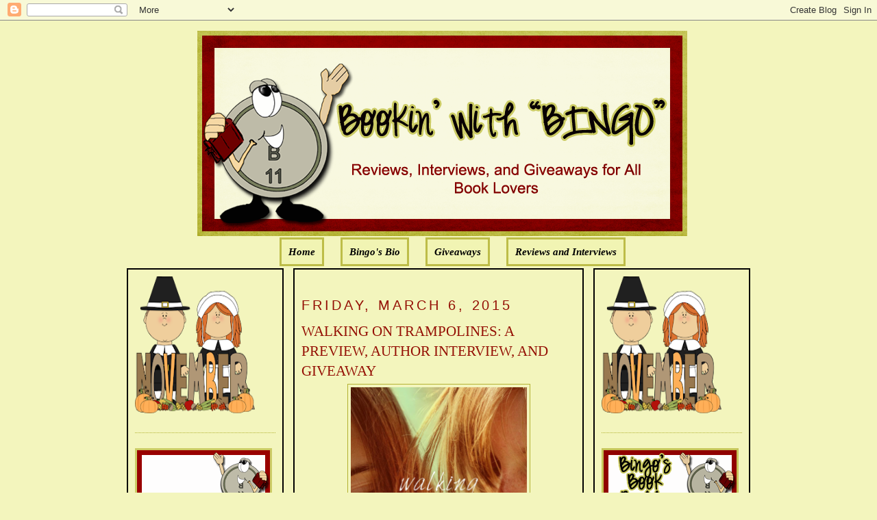

--- FILE ---
content_type: text/html; charset=UTF-8
request_url: https://bookinwithbingo.blogspot.com/2015/03/walking-on-trampolines-preview-author.html?showComment=1425681311879
body_size: 26945
content:
<!DOCTYPE html>
<html dir='ltr' xmlns='http://www.w3.org/1999/xhtml' xmlns:b='http://www.google.com/2005/gml/b' xmlns:data='http://www.google.com/2005/gml/data' xmlns:expr='http://www.google.com/2005/gml/expr'>
<head>
<link href='https://www.blogger.com/static/v1/widgets/2944754296-widget_css_bundle.css' rel='stylesheet' type='text/css'/>
<meta content='text/html; charset=UTF-8' http-equiv='Content-Type'/>
<meta content='blogger' name='generator'/>
<link href='https://bookinwithbingo.blogspot.com/favicon.ico' rel='icon' type='image/x-icon'/>
<link href='http://bookinwithbingo.blogspot.com/2015/03/walking-on-trampolines-preview-author.html' rel='canonical'/>
<link rel="alternate" type="application/atom+xml" title="Bookin&#39; with Bingo - Atom" href="https://bookinwithbingo.blogspot.com/feeds/posts/default" />
<link rel="alternate" type="application/rss+xml" title="Bookin&#39; with Bingo - RSS" href="https://bookinwithbingo.blogspot.com/feeds/posts/default?alt=rss" />
<link rel="service.post" type="application/atom+xml" title="Bookin&#39; with Bingo - Atom" href="https://www.blogger.com/feeds/5391354894256865060/posts/default" />

<link rel="alternate" type="application/atom+xml" title="Bookin&#39; with Bingo - Atom" href="https://bookinwithbingo.blogspot.com/feeds/3634165222661382404/comments/default" />
<!--Can't find substitution for tag [blog.ieCssRetrofitLinks]-->
<link href='https://blogger.googleusercontent.com/img/b/R29vZ2xl/AVvXsEinmlo6OTCXtsN-tsIeAxmhKdVO2H5JFFQqML7LlPTG3Lm2C7uLYfE9-zHrKtmpsqrXWsrlJ0igYUmCTzMePlnKuQNwnNAbobEY6mOSysi4JL2CjeIGOKlVELBnrkPONgQWv_BxBgW_PVo/s1600/1.png' rel='image_src'/>
<meta content='http://bookinwithbingo.blogspot.com/2015/03/walking-on-trampolines-preview-author.html' property='og:url'/>
<meta content=' WALKING ON TRAMPOLINES: A PREVIEW, AUTHOR INTERVIEW, AND GIVEAWAY' property='og:title'/>
<meta content='    GIVEAWAY ENDED  WALKING ON TRAMPOLINES   BY FRANCES WHITING      ABOUT THE BOOK:  “Tallulah de Longland,” she said slowly, letting all t...' property='og:description'/>
<meta content='https://blogger.googleusercontent.com/img/b/R29vZ2xl/AVvXsEinmlo6OTCXtsN-tsIeAxmhKdVO2H5JFFQqML7LlPTG3Lm2C7uLYfE9-zHrKtmpsqrXWsrlJ0igYUmCTzMePlnKuQNwnNAbobEY6mOSysi4JL2CjeIGOKlVELBnrkPONgQWv_BxBgW_PVo/w1200-h630-p-k-no-nu/1.png' property='og:image'/>
<title>Bookin' with Bingo:  WALKING ON TRAMPOLINES: A PREVIEW, AUTHOR INTERVIEW, AND GIVEAWAY</title>
<style id='page-skin-1' type='text/css'><!--
/*
-----------------------------------------------
Blogger Template Style
Name:     Minima
Designer: Douglas Bowman
URL:      www.stopdesign.com
Date:     26 Feb 2004
Updated by: Blogger Team
----------------------------------------------- */
/* Variable definitions
====================
<Variable name="bgcolor" description="Page Background Color"
type="color" default="#fff">
<Variable name="textcolor" description="Text Color"
type="color" default="#333">
<Variable name="linkcolor" description="Link Color"
type="color" default="#58a">
<Variable name="pagetitlecolor" description="Blog Title Color"
type="color" default="#666">
<Variable name="descriptioncolor" description="Blog Description Color"
type="color" default="#999">
<Variable name="titlecolor" description="Post Title Color"
type="color" default="#c60">
<Variable name="bordercolor" description="Border Color"
type="color" default="#ccc">
<Variable name="sidebarcolor" description="Sidebar Title Color"
type="color" default="#999">
<Variable name="sidebartextcolor" description="Sidebar Text Color"
type="color" default="#666">
<Variable name="visitedlinkcolor" description="Visited Link Color"
type="color" default="#999">
<Variable name="bodyfont" description="Text Font"
type="font" default="normal normal 100% Georgia, Serif">
<Variable name="headerfont" description="Sidebar Title Font"
type="font"
default="normal normal 78% 'Trebuchet MS',Trebuchet,Arial,Verdana,Sans-serif">
<Variable name="pagetitlefont" description="Blog Title Font"
type="font"
default="normal normal 200% Georgia, Serif">
<Variable name="descriptionfont" description="Blog Description Font"
type="font"
default="normal normal 78% 'Trebuchet MS', Trebuchet, Arial, Verdana, Sans-serif">
<Variable name="postfooterfont" description="Post Footer Font"
type="font"
default="normal normal 78% 'Trebuchet MS', Trebuchet, Arial, Verdana, Sans-serif">
<Variable name="startSide" description="Side where text starts in blog language"
type="automatic" default="left">
<Variable name="endSide" description="Side where text ends in blog language"
type="automatic" default="right">
*/
/* Use this with templates/template-twocol.html */
body {
background:#F3F5BD;
margin:0;
color:#000000;
font:x-small Georgia Serif;
font-size/* */:/**/small;
font-size: /**/small;
text-align: center;
}
a:link {
color:#000000;
text-decoration:none;
}
a:visited {
color:#000000;
text-decoration:none;
}
a:hover {
color:#940f04;
text-decoration:underline;
}
a img {
border-width:0;
}
/* Header
-----------------------------------------------
*/
#newnavbar ul li{
background: #F1F4B3;
}
#newnavbar ul li{
font-size:100%;
font-style:italic;
font-family:Times;
font-weight:bold;
list-style-type:none;
display:inline;
padding:10px;
margin:10px;
border:3px solid #BDBD48;
}
#newnavbar li a{
color:#000000;
}
#newnavbar li a:visited {
color: #000000;
}
#newnavbar li a:hover {
color: #000000;
background: #F1F4B3;
}
body#layout #main,
body#layout #sidebar {
padding: 0;
}
#header-wrapper {
width:715px;
margin:0 auto 10px;
border:0px solid #B3B233;
}
#header-inner {
background-position: center;
margin-left: auto;
margin-right: auto;
}
#header {
margin: 5px;
border: 0px solid #B3B233;
text-align: center;
color:#000000;
}
#header h1 {
margin:5px 5px 0;
padding:15px 20px .25em;
line-height:1.2em;
text-transform:uppercase;
letter-spacing:.2em;
font: normal normal 141% Georgia, Serif;
}
#header a {
color:#000000;
text-decoration:none;
}
#header a:hover {
color:#000000;
}
#header .description {
margin:0 5px 5px;
padding:0 20px 15px;
max-width:700px;
text-transform:uppercase;
letter-spacing:.2em;
line-height: 1.4em;
font: normal normal 104% 'Trebuchet MS', Trebuchet, Arial, Verdana, Sans-serif;
color: #940f04;
}
#header img {
margin-left: auto;
margin-right: auto;
}
/* Outer-Wrapper
----------------------------------------------- */
#outer-wrapper {
width: 910px;
margin:0 auto;
padding:10px;
text-align:left;
font: normal normal 114% Georgia, Serif;
}
#main-wrapper {
padding: 10px;
border:2px solid black;
background:#F3F5BD;
width: 400px;
float: left;
margin-left: 14px;
margin-right:20px
word-wrap: break-word; /* fix for long text breaking sidebar float in IE */
overflow: hidden;     /* fix for long non-text content breaking IE sidebar float */
}
#sidebar-wrapper {
padding:10px;
border:2px solid black;
background:#F3F5BD;
width: 205px;
float: right;
word-wrap: break-word; /* fix for long text breaking sidebar float in IE */
overflow: hidden;      /* fix for long non-text content breaking IE sidebar float */
}
#left-sidebar-wrapper {
padding:10px;
border:2px solid black;
background:#F3F5BD;
width: 205px;
float: left;
word-wrap: break-word; /* fix for long text breaking sidebar float in IE */
overflow:  hidden;     /* fix for long non-text content breaking IE sidebar float */
}
/* Headings
----------------------------------------------- */
h2 {
margin:1.5em 0 .75em;
font:normal normal 134% Trebuchet, Trebuchet MS, Arial, sans-serif;
line-height: 1.4em;
text-transform:uppercase;
letter-spacing:.2em;
color:#940f04;
}
/* Posts
-----------------------------------------------
*/
h2.date-header {
margin:1.5em 0 .5em;
}
.post {
margin:.5em 0 1.5em;
border-bottom:1px dotted #B3B233;
padding-bottom:1.5em;
}
.post h3 {
margin:.25em 0 0;
padding:0 0 4px;
font-size:140%;
font-weight:normal;
line-height:1.4em;
color:#940f04;
}
.post h3 a, .post h3 a:visited, .post h3 strong {
display:block;
text-decoration:none;
color:#940f04;
font-weight:normal;
}
.post h3 strong, .post h3 a:hover {
color:#000000;
}
.post-body {
margin:0 0 .75em;
line-height:1.6em;
}
.post-body blockquote {
line-height:1.3em;
}
.post-footer {
margin: .75em 0;
color:#940f04;
text-transform:uppercase;
letter-spacing:.1em;
font: normal normal 129% 'Trebuchet MS', Trebuchet, Arial, Verdana, Sans-serif;
line-height: 1.4em;
}
.comment-link {
margin-left:.6em;
}
.post img {
padding:4px;
border:1px solid #B3B233;
}
.post blockquote {
margin:1em 20px;
}
.post blockquote p {
margin:.75em 0;
}
/* Comments
----------------------------------------------- */
#comments h4 {
margin:1em 0;
font-weight: bold;
line-height: 1.4em;
text-transform:uppercase;
letter-spacing:.2em;
color: #940f04;
}
#comments-block {
margin:1em 0 1.5em;
line-height:1.6em;
}
#comments-block .comment-author {
margin:.5em 0;
}
#comments-block .comment-body {
margin:.25em 0 0;
}
#comments-block .comment-footer {
margin:-.25em 0 2em;
line-height: 1.4em;
text-transform:uppercase;
letter-spacing:.1em;
}
#comments-block .comment-body p {
margin:0 0 .75em;
}
.deleted-comment {
font-style:italic;
color:gray;
}
#blog-pager-newer-link {
float: left;
}
#blog-pager-older-link {
float: right;
}
#blog-pager {
text-align: center;
}
.feed-links {
clear: both;
line-height: 2.5em;
}
/* Sidebar Content
----------------------------------------------- */
.sidebar {
color: #4c4c4c;
line-height: 1.5em;
}
.sidebar ul {
list-style:none;
margin:0 0 0;
padding:0 0 0;
}
.sidebar li {
margin:0;
padding-top:0;
padding-right:0;
padding-bottom:.25em;
padding-left:15px;
text-indent:-15px;
line-height:1.5em;
}
.sidebar .widget, .main .widget {
border-bottom:1px dotted #B3B233;
margin:0 0 1.5em;
padding:0 0 1.5em;
}
.main .Blog {
border-bottom-width: 0;
}
/* Profile
----------------------------------------------- */
.profile-img {
float: left;
margin-top: 0;
margin-right: 5px;
margin-bottom: 5px;
margin-left: 0;
padding: 4px;
border: 1px solid #B3B233;
}
.profile-data {
margin:0;
text-transform:uppercase;
letter-spacing:.1em;
font: normal normal 129% 'Trebuchet MS', Trebuchet, Arial, Verdana, Sans-serif;
color: #940f04;
font-weight: bold;
line-height: 1.6em;
}
.profile-datablock {
margin:.5em 0 .5em;
}
.profile-textblock {
margin: 0.5em 0;
line-height: 1.6em;
}
.profile-link {
font: normal normal 129% 'Trebuchet MS', Trebuchet, Arial, Verdana, Sans-serif;
text-transform: uppercase;
letter-spacing: .1em;
}
/* Footer
----------------------------------------------- */
#footer {
width:660px;
clear:both;
margin:0 auto;
padding-top:15px;
line-height: 1.6em;
text-transform:uppercase;
letter-spacing:.1em;
text-align: center;
}

--></style>
<link href='https://www.blogger.com/dyn-css/authorization.css?targetBlogID=5391354894256865060&amp;zx=8217d009-9627-40b7-810d-6353935a8b10' media='none' onload='if(media!=&#39;all&#39;)media=&#39;all&#39;' rel='stylesheet'/><noscript><link href='https://www.blogger.com/dyn-css/authorization.css?targetBlogID=5391354894256865060&amp;zx=8217d009-9627-40b7-810d-6353935a8b10' rel='stylesheet'/></noscript>
<meta name='google-adsense-platform-account' content='ca-host-pub-1556223355139109'/>
<meta name='google-adsense-platform-domain' content='blogspot.com'/>

<!-- data-ad-client=ca-pub-0564391058850152 -->

</head>
<body>
<div class='navbar section' id='navbar'><div class='widget Navbar' data-version='1' id='Navbar1'><script type="text/javascript">
    function setAttributeOnload(object, attribute, val) {
      if(window.addEventListener) {
        window.addEventListener('load',
          function(){ object[attribute] = val; }, false);
      } else {
        window.attachEvent('onload', function(){ object[attribute] = val; });
      }
    }
  </script>
<div id="navbar-iframe-container"></div>
<script type="text/javascript" src="https://apis.google.com/js/platform.js"></script>
<script type="text/javascript">
      gapi.load("gapi.iframes:gapi.iframes.style.bubble", function() {
        if (gapi.iframes && gapi.iframes.getContext) {
          gapi.iframes.getContext().openChild({
              url: 'https://www.blogger.com/navbar/5391354894256865060?po\x3d3634165222661382404\x26origin\x3dhttps://bookinwithbingo.blogspot.com',
              where: document.getElementById("navbar-iframe-container"),
              id: "navbar-iframe"
          });
        }
      });
    </script><script type="text/javascript">
(function() {
var script = document.createElement('script');
script.type = 'text/javascript';
script.src = '//pagead2.googlesyndication.com/pagead/js/google_top_exp.js';
var head = document.getElementsByTagName('head')[0];
if (head) {
head.appendChild(script);
}})();
</script>
</div></div>
<div id='outer-wrapper'><div id='wrap2'>
<!-- skip links for text browsers -->
<span id='skiplinks' style='display:none;'>
<a href='#main'>skip to main </a> |
      <a href='#sidebar'>skip to sidebar</a>
</span>
<div id='header-wrapper'>
<div class='header section' id='header'><div class='widget Header' data-version='1' id='Header1'>
<div id='header-inner'>
<a href='https://bookinwithbingo.blogspot.com/' style='display: block'>
<img alt='Bookin&#39; with Bingo' height='300px; ' id='Header1_headerimg' src='https://blogger.googleusercontent.com/img/b/R29vZ2xl/AVvXsEi8kZsJljYHSBByTRpp3jBcxmvPH_lktRoGJJVcNlRj5MvlTzV2XrZiFm2WDq6f5XdfDpeG59HuflThujuqm_Kmi6qFQuOgQm7fIquiyhyT5eex-cmvcT_rnda_LvpI5HhNYCmYw5nbhC0/s1600/1.png' style='display: block' width='715px; '/>
</a>
</div>
</div><div class='widget HTML' data-version='1' id='HTML5'>
<div class='widget-content'>
<div id="newnavbar"> <ul> <li><a href="http://bookinwithbingo.blogspot.com/">Home</a></li> 
<li><a href="//www.blogger.com/profile/18183152217815178286">Bingo's Bio</a></li>
<li><a href=" http://bookinwithbingo.blogspot.com/2009/04/giveaways-update.html">Giveaways</a></li> 
<li><a href="http://bookinwithbingo.blogspot.com/2009/04/reviewing-my-reviews.html">Reviews and Interviews</a></li></ul></div>
</div>
<div class='clear'></div>
</div></div>
</div>
<div id='content-wrapper'>
<div id='crosscol-wrapper' style='text-align:center'>
<div class='crosscol no-items section' id='crosscol'></div>
</div>
<div id='left-sidebar-wrapper'>
<div class='sidebar section' id='left-sidebar'><div class='widget HTML' data-version='1' id='HTML13'>
<div class='widget-content'>
<a href="https://blogger.googleusercontent.com/img/b/R29vZ2xl/AVvXsEhmnTc3zgp425C_PP0x1d5HMa7dHnyVhBfe7yzBfbIIn0FGlonqSha3z1O_06ic7uR2vlKoJ5QbEEKhU-sIUL-T9lPFRBpdTyo1DJyOXMeiOriB2yuMe6VquDIlTLhhJRoq-GmOIvx0qnJf/s1600/BBB36001-6AE2-4D53-BBF5-859ADE31B76E.png" imageanchor="1" style="clear: left; float: left; margin-bottom: 0em; margin-right: 0em; text-align: left;"><img border="0" data-original-height="200" data-original-width="175" height="200" src="https://blogger.googleusercontent.com/img/b/R29vZ2xl/AVvXsEhmnTc3zgp425C_PP0x1d5HMa7dHnyVhBfe7yzBfbIIn0FGlonqSha3z1O_06ic7uR2vlKoJ5QbEEKhU-sIUL-T9lPFRBpdTyo1DJyOXMeiOriB2yuMe6VquDIlTLhhJRoq-GmOIvx0qnJf/s200/BBB36001-6AE2-4D53-BBF5-859ADE31B76E.png" width="175" /></a>
</div>
<div class='clear'></div>
</div>
<div class='widget Image' data-version='1' id='Image4'>
<div class='widget-content'>
<img alt='' height='100' id='Image4_img' src='https://blogger.googleusercontent.com/img/b/R29vZ2xl/AVvXsEgPfKPAvz1rT5hBn2OUAISjCo7ipq9eDJgJPbteEmNZy7mkS6MQW6UR5LXLPk5WGvKRK-8mgz3HkuYvxe99qFPaG92PoVsxtukTXVPfOEDMlirHpnz5sZzkkli2UUNm5NSc8SDxGxhG55A/s1600/WELCOME-BLINKEE.gif' width='200'/>
<br/>
</div>
<div class='clear'></div>
</div>
<div class='widget Followers' data-version='1' id='Followers1'>
<div class='widget-content'>
<div id='Followers1-wrapper'>
<div style='margin-right:2px;'>
<div><script type="text/javascript" src="https://apis.google.com/js/platform.js"></script>
<div id="followers-iframe-container"></div>
<script type="text/javascript">
    window.followersIframe = null;
    function followersIframeOpen(url) {
      gapi.load("gapi.iframes", function() {
        if (gapi.iframes && gapi.iframes.getContext) {
          window.followersIframe = gapi.iframes.getContext().openChild({
            url: url,
            where: document.getElementById("followers-iframe-container"),
            messageHandlersFilter: gapi.iframes.CROSS_ORIGIN_IFRAMES_FILTER,
            messageHandlers: {
              '_ready': function(obj) {
                window.followersIframe.getIframeEl().height = obj.height;
              },
              'reset': function() {
                window.followersIframe.close();
                followersIframeOpen("https://www.blogger.com/followers/frame/5391354894256865060?colors\x3dCgt0cmFuc3BhcmVudBILdHJhbnNwYXJlbnQaByM0YzRjNGMiByMwMDAwMDAqByNGM0Y1QkQyByM5NDBmMDQ6ByM0YzRjNGNCByMwMDAwMDBKByM5NDBmMDRSByMwMDAwMDBaC3RyYW5zcGFyZW50\x26pageSize\x3d21\x26hl\x3den\x26origin\x3dhttps://bookinwithbingo.blogspot.com");
              },
              'open': function(url) {
                window.followersIframe.close();
                followersIframeOpen(url);
              }
            }
          });
        }
      });
    }
    followersIframeOpen("https://www.blogger.com/followers/frame/5391354894256865060?colors\x3dCgt0cmFuc3BhcmVudBILdHJhbnNwYXJlbnQaByM0YzRjNGMiByMwMDAwMDAqByNGM0Y1QkQyByM5NDBmMDQ6ByM0YzRjNGNCByMwMDAwMDBKByM5NDBmMDRSByMwMDAwMDBaC3RyYW5zcGFyZW50\x26pageSize\x3d21\x26hl\x3den\x26origin\x3dhttps://bookinwithbingo.blogspot.com");
  </script></div>
</div>
</div>
<div class='clear'></div>
</div>
</div><div class='widget HTML' data-version='1' id='HTML8'>
<h2 class='title'>Subscribe Now</h2>
<div class='widget-content'>
<center><a href="http://feeds.feedburner.com/BookinWithBingo" title="Subscribe to my feed" rel="alternate" type="application/rss+xml"><img src="https://lh3.googleusercontent.com/blogger_img_proxy/AEn0k_uMKB5tlgKkXwRvVOQZZsxSJLFAII-aFHwyNA5pMRt81Iz6KaFhb79n8LJ6KYePM0OIrPJZA4St_zx8VLqV8JKNpPRpmjS2ihVZYrVefjMiXcCcsA99h70fB2yn9A=s0-d" alt="" style="border:0"></a><a href="http://feeds.feedburner.com/BookinWithBingo" title="Subscribe to my feed" rel="alternate" type="application/rss+xml"></a></center>
</div>
<div class='clear'></div>
</div><div class='widget HTML' data-version='1' id='HTML7'>
<h2 class='title'>SUBSCRIBE VIA EMAIL (HAVING PROBLEM? TRY THIS)</h2>
<div class='widget-content'>
<form style="border:1px solid #ccc;padding:3px;text-align:center;" action="http://feedburner.google.com/fb/a/mailverify" method="post" target="popupwindow" onsubmit="window.open('http://feedburner.google.com/fb/a/mailverify?uri=BookinWithBingo', 'popupwindow', 'scrollbars=yes,width=550,height=520');return true"><p>Enter your email address:</p><p><input type="text" style="width:140px" name="email"/></p><input type="hidden" value="BookinWithBingo" name="uri"/><input type="hidden" name="loc" value="en_US"/><input type="submit" value="Subscribe" /><p>Delivered by <a href="http://feedburner.google.com" target="_blank">FeedBurner</a></p></form>
</div>
<div class='clear'></div>
</div><div class='widget BlogArchive' data-version='1' id='BlogArchive2'>
<h2>Blog Archive</h2>
<div class='widget-content'>
<div id='ArchiveList'>
<div id='BlogArchive2_ArchiveList'>
<select id='BlogArchive2_ArchiveMenu'>
<option value=''>Blog Archive</option>
<option value='https://bookinwithbingo.blogspot.com/2019/11/'>November (1)</option>
<option value='https://bookinwithbingo.blogspot.com/2019/10/'>October (1)</option>
<option value='https://bookinwithbingo.blogspot.com/2019/07/'>July (1)</option>
<option value='https://bookinwithbingo.blogspot.com/2019/06/'>June (1)</option>
<option value='https://bookinwithbingo.blogspot.com/2019/04/'>April (1)</option>
<option value='https://bookinwithbingo.blogspot.com/2019/03/'>March (1)</option>
<option value='https://bookinwithbingo.blogspot.com/2019/02/'>February (1)</option>
<option value='https://bookinwithbingo.blogspot.com/2018/12/'>December (1)</option>
<option value='https://bookinwithbingo.blogspot.com/2018/11/'>November (2)</option>
<option value='https://bookinwithbingo.blogspot.com/2018/10/'>October (1)</option>
<option value='https://bookinwithbingo.blogspot.com/2018/09/'>September (1)</option>
<option value='https://bookinwithbingo.blogspot.com/2018/08/'>August (5)</option>
<option value='https://bookinwithbingo.blogspot.com/2018/07/'>July (5)</option>
<option value='https://bookinwithbingo.blogspot.com/2018/06/'>June (9)</option>
<option value='https://bookinwithbingo.blogspot.com/2018/05/'>May (8)</option>
<option value='https://bookinwithbingo.blogspot.com/2018/04/'>April (6)</option>
<option value='https://bookinwithbingo.blogspot.com/2018/03/'>March (4)</option>
<option value='https://bookinwithbingo.blogspot.com/2018/02/'>February (1)</option>
<option value='https://bookinwithbingo.blogspot.com/2018/01/'>January (15)</option>
<option value='https://bookinwithbingo.blogspot.com/2017/12/'>December (15)</option>
<option value='https://bookinwithbingo.blogspot.com/2017/11/'>November (28)</option>
<option value='https://bookinwithbingo.blogspot.com/2017/10/'>October (20)</option>
<option value='https://bookinwithbingo.blogspot.com/2017/09/'>September (16)</option>
<option value='https://bookinwithbingo.blogspot.com/2017/08/'>August (15)</option>
<option value='https://bookinwithbingo.blogspot.com/2017/07/'>July (16)</option>
<option value='https://bookinwithbingo.blogspot.com/2017/06/'>June (20)</option>
<option value='https://bookinwithbingo.blogspot.com/2017/05/'>May (20)</option>
<option value='https://bookinwithbingo.blogspot.com/2017/04/'>April (12)</option>
<option value='https://bookinwithbingo.blogspot.com/2017/03/'>March (17)</option>
<option value='https://bookinwithbingo.blogspot.com/2017/02/'>February (10)</option>
<option value='https://bookinwithbingo.blogspot.com/2017/01/'>January (18)</option>
<option value='https://bookinwithbingo.blogspot.com/2016/12/'>December (6)</option>
<option value='https://bookinwithbingo.blogspot.com/2016/11/'>November (11)</option>
<option value='https://bookinwithbingo.blogspot.com/2016/10/'>October (15)</option>
<option value='https://bookinwithbingo.blogspot.com/2016/09/'>September (15)</option>
<option value='https://bookinwithbingo.blogspot.com/2016/08/'>August (16)</option>
<option value='https://bookinwithbingo.blogspot.com/2016/07/'>July (13)</option>
<option value='https://bookinwithbingo.blogspot.com/2016/06/'>June (17)</option>
<option value='https://bookinwithbingo.blogspot.com/2016/05/'>May (19)</option>
<option value='https://bookinwithbingo.blogspot.com/2016/04/'>April (12)</option>
<option value='https://bookinwithbingo.blogspot.com/2016/03/'>March (14)</option>
<option value='https://bookinwithbingo.blogspot.com/2016/02/'>February (11)</option>
<option value='https://bookinwithbingo.blogspot.com/2016/01/'>January (22)</option>
<option value='https://bookinwithbingo.blogspot.com/2015/12/'>December (17)</option>
<option value='https://bookinwithbingo.blogspot.com/2015/11/'>November (22)</option>
<option value='https://bookinwithbingo.blogspot.com/2015/10/'>October (31)</option>
<option value='https://bookinwithbingo.blogspot.com/2015/09/'>September (29)</option>
<option value='https://bookinwithbingo.blogspot.com/2015/08/'>August (30)</option>
<option value='https://bookinwithbingo.blogspot.com/2015/07/'>July (21)</option>
<option value='https://bookinwithbingo.blogspot.com/2015/06/'>June (26)</option>
<option value='https://bookinwithbingo.blogspot.com/2015/05/'>May (25)</option>
<option value='https://bookinwithbingo.blogspot.com/2015/04/'>April (24)</option>
<option value='https://bookinwithbingo.blogspot.com/2015/03/'>March (26)</option>
<option value='https://bookinwithbingo.blogspot.com/2015/02/'>February (5)</option>
<option value='https://bookinwithbingo.blogspot.com/2015/01/'>January (10)</option>
<option value='https://bookinwithbingo.blogspot.com/2014/12/'>December (19)</option>
<option value='https://bookinwithbingo.blogspot.com/2014/11/'>November (21)</option>
<option value='https://bookinwithbingo.blogspot.com/2014/10/'>October (24)</option>
<option value='https://bookinwithbingo.blogspot.com/2014/09/'>September (27)</option>
<option value='https://bookinwithbingo.blogspot.com/2014/08/'>August (23)</option>
<option value='https://bookinwithbingo.blogspot.com/2014/07/'>July (16)</option>
<option value='https://bookinwithbingo.blogspot.com/2014/06/'>June (18)</option>
<option value='https://bookinwithbingo.blogspot.com/2014/05/'>May (18)</option>
<option value='https://bookinwithbingo.blogspot.com/2014/04/'>April (15)</option>
<option value='https://bookinwithbingo.blogspot.com/2014/03/'>March (15)</option>
<option value='https://bookinwithbingo.blogspot.com/2014/02/'>February (12)</option>
<option value='https://bookinwithbingo.blogspot.com/2014/01/'>January (6)</option>
<option value='https://bookinwithbingo.blogspot.com/2013/12/'>December (13)</option>
<option value='https://bookinwithbingo.blogspot.com/2013/11/'>November (15)</option>
<option value='https://bookinwithbingo.blogspot.com/2013/10/'>October (21)</option>
<option value='https://bookinwithbingo.blogspot.com/2013/09/'>September (27)</option>
<option value='https://bookinwithbingo.blogspot.com/2013/08/'>August (35)</option>
<option value='https://bookinwithbingo.blogspot.com/2013/07/'>July (39)</option>
<option value='https://bookinwithbingo.blogspot.com/2013/06/'>June (36)</option>
<option value='https://bookinwithbingo.blogspot.com/2013/05/'>May (36)</option>
<option value='https://bookinwithbingo.blogspot.com/2013/04/'>April (33)</option>
<option value='https://bookinwithbingo.blogspot.com/2013/03/'>March (33)</option>
<option value='https://bookinwithbingo.blogspot.com/2013/02/'>February (24)</option>
<option value='https://bookinwithbingo.blogspot.com/2013/01/'>January (27)</option>
<option value='https://bookinwithbingo.blogspot.com/2012/12/'>December (23)</option>
<option value='https://bookinwithbingo.blogspot.com/2012/11/'>November (14)</option>
<option value='https://bookinwithbingo.blogspot.com/2012/10/'>October (6)</option>
<option value='https://bookinwithbingo.blogspot.com/2012/09/'>September (6)</option>
<option value='https://bookinwithbingo.blogspot.com/2012/08/'>August (33)</option>
<option value='https://bookinwithbingo.blogspot.com/2012/07/'>July (37)</option>
<option value='https://bookinwithbingo.blogspot.com/2012/06/'>June (33)</option>
<option value='https://bookinwithbingo.blogspot.com/2012/05/'>May (33)</option>
<option value='https://bookinwithbingo.blogspot.com/2012/04/'>April (34)</option>
<option value='https://bookinwithbingo.blogspot.com/2012/03/'>March (35)</option>
<option value='https://bookinwithbingo.blogspot.com/2012/02/'>February (34)</option>
<option value='https://bookinwithbingo.blogspot.com/2012/01/'>January (39)</option>
<option value='https://bookinwithbingo.blogspot.com/2011/12/'>December (34)</option>
<option value='https://bookinwithbingo.blogspot.com/2011/11/'>November (34)</option>
<option value='https://bookinwithbingo.blogspot.com/2011/10/'>October (35)</option>
<option value='https://bookinwithbingo.blogspot.com/2011/09/'>September (32)</option>
<option value='https://bookinwithbingo.blogspot.com/2011/08/'>August (39)</option>
<option value='https://bookinwithbingo.blogspot.com/2011/07/'>July (35)</option>
<option value='https://bookinwithbingo.blogspot.com/2011/06/'>June (37)</option>
<option value='https://bookinwithbingo.blogspot.com/2011/05/'>May (38)</option>
<option value='https://bookinwithbingo.blogspot.com/2011/04/'>April (33)</option>
<option value='https://bookinwithbingo.blogspot.com/2011/03/'>March (37)</option>
<option value='https://bookinwithbingo.blogspot.com/2011/02/'>February (34)</option>
<option value='https://bookinwithbingo.blogspot.com/2011/01/'>January (39)</option>
<option value='https://bookinwithbingo.blogspot.com/2010/12/'>December (49)</option>
<option value='https://bookinwithbingo.blogspot.com/2010/11/'>November (58)</option>
<option value='https://bookinwithbingo.blogspot.com/2010/10/'>October (51)</option>
<option value='https://bookinwithbingo.blogspot.com/2010/09/'>September (50)</option>
<option value='https://bookinwithbingo.blogspot.com/2010/08/'>August (49)</option>
<option value='https://bookinwithbingo.blogspot.com/2010/07/'>July (49)</option>
<option value='https://bookinwithbingo.blogspot.com/2010/06/'>June (57)</option>
<option value='https://bookinwithbingo.blogspot.com/2010/05/'>May (60)</option>
<option value='https://bookinwithbingo.blogspot.com/2010/04/'>April (43)</option>
<option value='https://bookinwithbingo.blogspot.com/2010/03/'>March (62)</option>
<option value='https://bookinwithbingo.blogspot.com/2010/02/'>February (58)</option>
<option value='https://bookinwithbingo.blogspot.com/2010/01/'>January (66)</option>
<option value='https://bookinwithbingo.blogspot.com/2009/12/'>December (59)</option>
<option value='https://bookinwithbingo.blogspot.com/2009/11/'>November (98)</option>
<option value='https://bookinwithbingo.blogspot.com/2009/10/'>October (72)</option>
<option value='https://bookinwithbingo.blogspot.com/2009/09/'>September (64)</option>
<option value='https://bookinwithbingo.blogspot.com/2009/08/'>August (62)</option>
<option value='https://bookinwithbingo.blogspot.com/2009/07/'>July (67)</option>
<option value='https://bookinwithbingo.blogspot.com/2009/06/'>June (47)</option>
<option value='https://bookinwithbingo.blogspot.com/2009/05/'>May (53)</option>
<option value='https://bookinwithbingo.blogspot.com/2009/04/'>April (40)</option>
<option value='https://bookinwithbingo.blogspot.com/2009/03/'>March (40)</option>
<option value='https://bookinwithbingo.blogspot.com/2009/02/'>February (36)</option>
<option value='https://bookinwithbingo.blogspot.com/2009/01/'>January (18)</option>
</select>
</div>
</div>
<div class='clear'></div>
</div>
</div><div class='widget Subscribe' data-version='1' id='Subscribe1'>
<div style='white-space:nowrap'>
<h2 class='title'>RSS FEED</h2>
<div class='widget-content'>
<div class='subscribe-wrapper subscribe-type-POST'>
<div class='subscribe expanded subscribe-type-POST' id='SW_READER_LIST_Subscribe1POST' style='display:none;'>
<div class='top'>
<span class='inner' onclick='return(_SW_toggleReaderList(event, "Subscribe1POST"));'>
<img class='subscribe-dropdown-arrow' src='https://resources.blogblog.com/img/widgets/arrow_dropdown.gif'/>
<img align='absmiddle' alt='' border='0' class='feed-icon' src='https://resources.blogblog.com/img/icon_feed12.png'/>
Posts
</span>
<div class='feed-reader-links'>
<a class='feed-reader-link' href='https://www.netvibes.com/subscribe.php?url=https%3A%2F%2Fbookinwithbingo.blogspot.com%2Ffeeds%2Fposts%2Fdefault' target='_blank'>
<img src='https://resources.blogblog.com/img/widgets/subscribe-netvibes.png'/>
</a>
<a class='feed-reader-link' href='https://add.my.yahoo.com/content?url=https%3A%2F%2Fbookinwithbingo.blogspot.com%2Ffeeds%2Fposts%2Fdefault' target='_blank'>
<img src='https://resources.blogblog.com/img/widgets/subscribe-yahoo.png'/>
</a>
<a class='feed-reader-link' href='https://bookinwithbingo.blogspot.com/feeds/posts/default' target='_blank'>
<img align='absmiddle' class='feed-icon' src='https://resources.blogblog.com/img/icon_feed12.png'/>
                  Atom
                </a>
</div>
</div>
<div class='bottom'></div>
</div>
<div class='subscribe' id='SW_READER_LIST_CLOSED_Subscribe1POST' onclick='return(_SW_toggleReaderList(event, "Subscribe1POST"));'>
<div class='top'>
<span class='inner'>
<img class='subscribe-dropdown-arrow' src='https://resources.blogblog.com/img/widgets/arrow_dropdown.gif'/>
<span onclick='return(_SW_toggleReaderList(event, "Subscribe1POST"));'>
<img align='absmiddle' alt='' border='0' class='feed-icon' src='https://resources.blogblog.com/img/icon_feed12.png'/>
Posts
</span>
</span>
</div>
<div class='bottom'></div>
</div>
</div>
<div class='subscribe-wrapper subscribe-type-PER_POST'>
<div class='subscribe expanded subscribe-type-PER_POST' id='SW_READER_LIST_Subscribe1PER_POST' style='display:none;'>
<div class='top'>
<span class='inner' onclick='return(_SW_toggleReaderList(event, "Subscribe1PER_POST"));'>
<img class='subscribe-dropdown-arrow' src='https://resources.blogblog.com/img/widgets/arrow_dropdown.gif'/>
<img align='absmiddle' alt='' border='0' class='feed-icon' src='https://resources.blogblog.com/img/icon_feed12.png'/>
Comments
</span>
<div class='feed-reader-links'>
<a class='feed-reader-link' href='https://www.netvibes.com/subscribe.php?url=https%3A%2F%2Fbookinwithbingo.blogspot.com%2Ffeeds%2F3634165222661382404%2Fcomments%2Fdefault' target='_blank'>
<img src='https://resources.blogblog.com/img/widgets/subscribe-netvibes.png'/>
</a>
<a class='feed-reader-link' href='https://add.my.yahoo.com/content?url=https%3A%2F%2Fbookinwithbingo.blogspot.com%2Ffeeds%2F3634165222661382404%2Fcomments%2Fdefault' target='_blank'>
<img src='https://resources.blogblog.com/img/widgets/subscribe-yahoo.png'/>
</a>
<a class='feed-reader-link' href='https://bookinwithbingo.blogspot.com/feeds/3634165222661382404/comments/default' target='_blank'>
<img align='absmiddle' class='feed-icon' src='https://resources.blogblog.com/img/icon_feed12.png'/>
                  Atom
                </a>
</div>
</div>
<div class='bottom'></div>
</div>
<div class='subscribe' id='SW_READER_LIST_CLOSED_Subscribe1PER_POST' onclick='return(_SW_toggleReaderList(event, "Subscribe1PER_POST"));'>
<div class='top'>
<span class='inner'>
<img class='subscribe-dropdown-arrow' src='https://resources.blogblog.com/img/widgets/arrow_dropdown.gif'/>
<span onclick='return(_SW_toggleReaderList(event, "Subscribe1PER_POST"));'>
<img align='absmiddle' alt='' border='0' class='feed-icon' src='https://resources.blogblog.com/img/icon_feed12.png'/>
Comments
</span>
</span>
</div>
<div class='bottom'></div>
</div>
</div>
<div style='clear:both'></div>
</div>
</div>
<div class='clear'></div>
</div></div>
</div>
<div id='main-wrapper'>
<div class='main section' id='main'><div class='widget Blog' data-version='1' id='Blog1'>
<div class='blog-posts hfeed'>

          <div class="date-outer">
        
<h2 class='date-header'><span>Friday, March 6, 2015</span></h2>

          <div class="date-posts">
        
<div class='post-outer'>
<div class='post hentry'>
<a name='3634165222661382404'></a>
<h3 class='post-title entry-title'>
<a href='https://bookinwithbingo.blogspot.com/2015/03/walking-on-trampolines-preview-author.html'> WALKING ON TRAMPOLINES: A PREVIEW, AUTHOR INTERVIEW, AND GIVEAWAY</a>
</h3>
<div class='post-header-line-1'></div>
<div class='post-body entry-content'>
<div style="text-align: center;">
<div class="separator" style="clear: both; text-align: center;">
<a href="https://blogger.googleusercontent.com/img/b/R29vZ2xl/AVvXsEinmlo6OTCXtsN-tsIeAxmhKdVO2H5JFFQqML7LlPTG3Lm2C7uLYfE9-zHrKtmpsqrXWsrlJ0igYUmCTzMePlnKuQNwnNAbobEY6mOSysi4JL2CjeIGOKlVELBnrkPONgQWv_BxBgW_PVo/s1600/1.png" imageanchor="1" style="margin-left: 1em; margin-right: 1em;"><img border="0" height="400" src="https://blogger.googleusercontent.com/img/b/R29vZ2xl/AVvXsEinmlo6OTCXtsN-tsIeAxmhKdVO2H5JFFQqML7LlPTG3Lm2C7uLYfE9-zHrKtmpsqrXWsrlJ0igYUmCTzMePlnKuQNwnNAbobEY6mOSysi4JL2CjeIGOKlVELBnrkPONgQWv_BxBgW_PVo/s1600/1.png" width="257" /></a></div>
<div class="separator" style="clear: both; text-align: center;">
<span style="font-family: Verdana, sans-serif; font-size: x-large;"><b>GIVEAWAY ENDED</b></span></div>
<b><span style="color: #783f04; font-family: Verdana, sans-serif; font-size: x-large;">WALKING ON TRAMPOLINES</span></b></div>
<div style="text-align: center;">
<span style="background-color: rgba(255, 255, 255, 0); color: #bf9000; font-family: Verdana, sans-serif; font-size: large;"><b>BY FRANCES WHITING</b></span><br />
<span style="font-size: small;"><span style="font-family: Verdana,sans-serif;"><span style="color: #990000;"><span style="font-weight: bold;"><span style="color: #666600;">&nbsp;&nbsp;</span></span></span></span></span></div>
<span style="font-size: small;"><span style="font-family: Verdana,sans-serif;"><span style="color: #bf9000; font-weight: bold;">ABOUT THE BOOK:</span></span></span><br />
<span style="color: #783f04; font-family: Verdana, sans-serif;"><b>&#8220;Tallulah de Longland,&#8221; she said slowly, letting all the L&#8217;s in my name loll about lazily in her mouth before passing judgment. &#8220;That,&#8221; she announced, &#8220;is a serious glamorgeous name.&#8221;</b></span><br />
<span style="color: #783f04; font-family: Verdana, sans-serif;"><b><br /></b></span>
<span style="color: #783f04; font-family: Verdana, sans-serif;"><b>From the day Annabelle Andrews sashays into her classroom, Tallulah &#8216;Lulu&#8217; de Longland is bewitched: by Annabelle, by her family, and by their sprawling, crumbling house tumbling down to the river. Their unlikely friendship intensifies through a secret language where they share confidences about their unusual mothers, first loves, and growing up in the small coastal town of Juniper Bay. But the euphoria of youth rarely lasts, and the implosion that destroys their friendship leaves lasting scars and a legacy of self-doubt that haunts Lulu into adulthood.</b></span><br />
<span style="color: #783f04; font-family: Verdana, sans-serif;"><b><br /></b></span>
<span style="color: #783f04; font-family: Verdana, sans-serif;"><b>Years later, Lulu is presented with a choice: remain the perpetual good girl who misses out, or finally step out from the shadows and do something extraordinary. And possibly unforgivable&#8230; It&#8217;s not how far you fall, but how high you bounce.</b></span><br />
<span style="color: #bf9000;"><br /><span style="font-size: small;"><span style="font-family: Verdana,sans-serif;"><span style="font-weight: bold;">ABOUT THE AUTHOR:</span></span></span></span><br />
<div class="separator" style="clear: both; text-align: center;">
<a href="https://blogger.googleusercontent.com/img/b/R29vZ2xl/AVvXsEjuMqIjaj_MVGl_udtFD2XtlnAJzzUcy4CsvfhXzSMXnJRwSs0CYfupq8TLYZXBE_cp1iwEDdX2qY1wtK8mCcWquPf79x-xPvTTekp3fuvA70Wjjtom3cIt-4sdP7Vk6iVzNpyiXARGJZg/s1600/1.jpg" imageanchor="1" style="clear: left; float: left; margin-bottom: 1em; margin-right: 1em;"><img border="0" src="https://blogger.googleusercontent.com/img/b/R29vZ2xl/AVvXsEjuMqIjaj_MVGl_udtFD2XtlnAJzzUcy4CsvfhXzSMXnJRwSs0CYfupq8TLYZXBE_cp1iwEDdX2qY1wtK8mCcWquPf79x-xPvTTekp3fuvA70Wjjtom3cIt-4sdP7Vk6iVzNpyiXARGJZg/s1600/1.jpg" /></a></div>
<span style="color: #783f04; font-family: Verdana, sans-serif;"><b>Frances Whiting is one of Australia&#8217;s best known and most popular writers. A senior feature writer for Queensland&#8217;s premier weekend magazine, Q Weekend in the Courier Mail, Frances is also a much loved columnist for the Sunday Mail, and other Sunday newspapers around Australia, with her weekly column now in its nineteenth year. Two bestselling collections of her columns have been published in Australia: Oh to Be a Marching Girl (2003), and That&#8217;s a Home Run, Tiger! (2006). Frances lives in Brisbane, Queensland with her husband and two children.</b></span><br />
<span style="color: #bf9000; font-family: Verdana, sans-serif; font-weight: bold;"><br /></span>
<span style="color: #bf9000; font-family: Verdana, sans-serif; font-weight: bold;">PRAISE FOR FRANCES WHITING AND <i>WALKING ON TRAMPOLINES</i>:</span><br />
<span style="color: #783f04; font-family: Verdana, sans-serif;"><b><i>"Tender, madcap, and ultimately bittersweet, Walking on Trampolines chronicles the delightfully zigzag journey of a late bloomer who discovers her truest self in the most surprising ways."</i></b></span><br />
<span style="font-family: Verdana, sans-serif;"><b><i style="color: #783f04;">-</i><span style="color: #b45f06;">BETH HOFFMAN, New York Times bestselling author of Looking for Me and Saving CeeCee Honeycutt</span></b></span><br />
<span style="color: #783f04; font-family: Verdana, sans-serif;"><b><i><br /></i></b></span>
<span style="color: #783f04; font-family: Verdana, sans-serif;"><b><i>&#8220;A tender exploration of friendship, families, and first love.&#8221;</i></b></span><br />
<span style="font-family: Verdana, sans-serif;"><b><i style="color: #783f04;">-</i><span style="color: #b45f06;"> LIANE MORIARTY, New York Times bestselling author of The Husband&#8217;s Secret</span></b></span><br />
<span style="color: #783f04; font-family: Verdana, sans-serif;"><b><i><br /></i></b></span>
<span style="font-family: Verdana, sans-serif;"><b><span style="color: #783f04; font-style: italic;">Praised as &#8220;a tender exploration of friendship, families, and first love&#8221; </span><span style="color: #b45f06;">by Liane Moriarty, New York Times bestselling author of The Husband&#8217;s Secret, this coming-of-age novel from bestselling author Frances Whiting is equal parts heartwarming, accessible, and thought provoking.</span></b></span><br />
<span style="font-size: small;"><span style="font-family: Verdana,sans-serif;"><span style="font-weight: bold;"></span></span></span><br />
<span style="color: #bf9000; font-size: small;"><span style="font-family: Verdana,sans-serif;"><span style="font-weight: bold;"><u>AN INTERVIEW WITH FRANCES WHITING:</u></span></span></span><br />
<span style="font-family: Verdana, sans-serif;"><b><span style="color: #bf9000;">Where did you get the inspiration or idea for this book?</span></b><b style="color: #783f04;">&nbsp;</b></span><br />
<span style="font-family: Verdana, sans-serif;"><span style="color: #783f04;"><b><i>I think it was brewing for a long time! I guess I have had some really strong friendships in my life, and I have always been interested/fascinated about just how strong the binds between women can be, especially in&nbsp;</i></b></span><b style="color: #783f04;"><i>those early teenage years where your best friend becomes the most important person in your life. That friendship can leave an indelible mark on you, and I wanted to explore what would happen if that mark was a negative one.</i></b></span><br />
<span style="color: #783f04; font-family: Verdana, sans-serif;"><b><i><br /></i></b></span>
<span style="color: #783f04; font-family: Verdana, sans-serif;"><b><i>Also, my own childhood was a magical time for me, very innocent in many ways and I wanted to write a bit of a bouquet to that, and the simple pleasures of a time and place that has stayed with me always.</i></b></span><br />
<span style="color: #783f04; font-family: Verdana, sans-serif;"><b><br /></b></span>
<span style="color: #bf9000; font-family: Verdana, sans-serif;"><b>How did the title of your book come about?</b></span><br />
<span style="color: #783f04; font-family: Verdana, sans-serif;"><b><i>When I was a kid, we used to try sometimes to do this sort of loping walk along a trampoline, and it felt fun but also a bit unstable, so the title hopefully reflects that feeling of wanting to step out but feeling a bit unsure!</i></b></span><br />
<span style="color: #783f04; font-family: Verdana, sans-serif;"><b><br /></b></span>
<span style="color: #bf9000; font-family: Verdana, sans-serif;"><b>Do you see yourself in your characters? Which characters are easiest or more difficult to write?</b></span><br />
<span style="font-family: Verdana, sans-serif;"><span style="color: #783f04;"><b><i>I probably relate most to Tallulah, not in her story or what happens to her but in her character. The easiest character to write was Duncan! He wrote himself! I had no plans for a Duncan at all in the book, and then suddenly there he was, larger than life, demanding&nbsp;</i></b></span><b style="color: #783f04;"><i>to be written! I loved writing him because he was so easy!</i></b></span><br />
<span style="color: #783f04; font-family: Verdana, sans-serif;"><b><br /></b></span>
<span style="color: #bf9000; font-family: Verdana, sans-serif;"><b>What books would you say have made the biggest impression on you, especially starting out? What are you currently reading?</b></span><br />
<span style="color: #783f04; font-family: Verdana, sans-serif;"><b><i>As a kid I was DEVOURED books, all the usual suspects Enid Blyton, The Lion, The Witch and The Wardrobe, The Secret Garden...in my teen years the usual suspects again, A Patch of Blue, Flowers in the Attic (which I think was my generation's Twilight!), and as I've grown older</i></b></span><br />
<span style="color: #783f04; font-family: Verdana, sans-serif;"><b><i>I love Clive James, P.G Wodehouse, Liane Moriarty, and many, many others! Just started on The Goldfinch.</i></b></span><br />
<span style="color: #783f04; font-family: Verdana, sans-serif;"><b><br /></b></span>
<span style="color: #bf9000; font-family: Verdana, sans-serif;"><b>What is something about you that you would want people to know about you that we probably don&#8217;t know?&nbsp;</b></span><br />
<span style="color: #783f04; font-family: Verdana, sans-serif;"><b><i>That I am pinching myself to be published in the United States! I have never been there, have always wanted to go and now will travel there and maybe see my book in a bookstore there.</i></b></span><br />
<span style="color: #783f04; font-family: Verdana, sans-serif;"><b><br /></b></span>
<span style="color: #bf9000; font-family: Verdana, sans-serif;"><b>What is your advice to anyone, including young people, who want to be writers?</b></span><br />
<span style="color: #783f04; font-family: Verdana, sans-serif;"><b><i>Write. Write. Write. And then write some more! The only way to learn this craft is do keep doing it. I'm still learning, every day.</i></b></span><br />
<span style="color: #bf9000;"><br /></span>
<br />
<div style="text-align: center;">
<span style="font-family: Verdana,sans-serif;"><span style="font-weight: bold;"><span style="color: #bf9000; font-size: large;">GIVEAWAY</span></span></span><br />
<div class="separator" style="clear: both;">
</div>
&nbsp;<a href="https://blogger.googleusercontent.com/img/b/R29vZ2xl/AVvXsEhj__s0JKljxn25J74q-iQAZDNZ0CeB3H9aMy5jUei1wiwgcmQC7hhI8ZSAPhGjU9m5mB2p2Gfww1ISs-wczVw6F2jAKvyfOaGdQ6jzkocVNGxuCV1V1ujvAq7NRL6jeWo9jQyQMKl7W_k/s1600/1AA.jpeg" imageanchor="1" style="margin-left: 1em; margin-right: 1em;"><img border="0" src="https://blogger.googleusercontent.com/img/b/R29vZ2xl/AVvXsEhj__s0JKljxn25J74q-iQAZDNZ0CeB3H9aMy5jUei1wiwgcmQC7hhI8ZSAPhGjU9m5mB2p2Gfww1ISs-wczVw6F2jAKvyfOaGdQ6jzkocVNGxuCV1V1ujvAq7NRL6jeWo9jQyQMKl7W_k/s1600/1AA.jpeg" /></a><br />
<span style="font-weight: bold;"><b><span style="color: #274e13; font-family: Verdana, sans-serif; font-size: x-small;">&nbsp;</span><span style="color: #bf9000; font-family: Verdana, sans-serif;">THANKS TO THERESA AND THE FOLKS AT</span></b></span><br />
<span style="font-weight: bold;"><b><span style="color: #bf9000; font-family: Verdana, sans-serif;">GALLERY BOOKS AND SIMON &amp; SCHUSTER</span></b></span></div>
<div style="text-align: center;">
<span style="font-weight: bold;"><span style="color: #bf9000; font-family: Verdana, sans-serif;">&nbsp;I HAVE ONE COPY OF &nbsp;</span></span></div>
<div style="text-align: center;">
<span style="font-weight: bold;"><span style="color: #bf9000; font-family: Verdana, sans-serif;"><i>WALKING ON TRAMPLINES&nbsp;</i>TO&nbsp;</span></span></div>
<div style="text-align: center;">
<span style="color: #bf9000; font-family: Verdana, sans-serif; font-weight: bold;">GIVE AWAY TO ONE LUCKY WINNER!</span></div>
<div style="text-align: center;">
<div style="font-family: Verdana, sans-serif;">
<span style="font-size: xx-small;"><b><b><b><b><a href="http://www.glitter-graphics.com/"><img border="0" height="42" src="https://lh3.googleusercontent.com/blogger_img_proxy/AEn0k_vYKZuolnKy7TmNQmr5shMtGaKbVPkAQ2RHyZnaOBwMMApaCvs9F4AaSG5IeO7-00ti5-r_pVgsIJb-LMEdx2Y3MUNN74htL0wBMK1anvR_xFlYUIJ2TOopZbsmEpdwpL3d=s0-d" width="79"></a></b></b></b></b><span style="color: #666600;"><span style="font-weight: bold;">&nbsp;</span></span>&nbsp;</span></div>
<div>
<span style="font-family: Verdana, sans-serif; font-size: small;"><span style="color: #996633;"><span style="font-weight: bold;"><span style="color: #cc0000;"><span style="color: #cc0000;">--U.S. RESIDENTS ONLY</span></span></span></span><br /><span style="color: #996633;"><span style="font-weight: bold;"><span style="color: #cc0000;"><span style="color: #cc0000;"></span><span style="color: #cc0000;">--NO P. O. BOXES, PLEASE</span></span></span></span><br /><span style="color: #996633;"><span style="font-weight: bold;"><span style="color: #cc0000;"><span style="color: #cc0000;"></span><span style="color: #cc0000;">--INCLUDE EMAIL ADDRESS IN COMMENT</span></span></span></span><br /><span style="color: #996633;"><span style="font-weight: bold;"><span style="color: #cc0000;"><span style="color: #cc0000;">--ALL ENTRIES/COMMENTS MUST BE</span></span></span></span></span><br />
<span style="font-size: small;"><span style="font-family: Verdana, sans-serif;"><span style="font-size: small;"><span style="color: #996633;"><span style="font-weight: bold;"><span style="color: #cc0000;"><span style="color: #cc0000;">SEPARATE IN ORDER TO COUNT</span></span></span></span></span><span style="font-size: small;">&nbsp;</span><span style="font-size: small;"><br /></span><span style="color: #996633;"><span style="font-weight: bold;"><span style="color: #cc0000;"><span style="font-size: small;"><span style="color: #cc0000;">AS MORE THAN ONE ENTRY</span></span></span></span></span></span></span></div>
<div style="font-family: Verdana, sans-serif;">
<span style="font-size: xx-small;"><a href="http://datapipe.libredigital.com/eolink?nmB7j4jIAgz3TQ3aYDZFCja%2B33p93QDUIzj0IOGHhQO18JTLdXHtaRt9r31Dc7a8NlR8c1RsoJpMBa91%2BgrLoBUe8e3GL7%2BarT1LxN5mLi4%3D" target="_new"></a><a href="http://www.glitter-graphics.com/"><img border="0" height="50" src="https://lh3.googleusercontent.com/blogger_img_proxy/AEn0k_uiE_T3THZnUAntCOQNnw9LUF9DS_Rm2UxEp1SuxJfVOeKa2u6n6_kO2KJNTpYvTuezGEK8EFvCJ2rKKNUL427aHK2nlitdFNRwZaRv8-HhHF6gSwxpKuyVpkuse7cxV2c=s0-d" width="105"></a></span></div>
<div style="font-family: Verdana, sans-serif;">
<span style="font-size: xx-small;"><span class="gI"><span class="go"><b><span style="color: #bf9000; font-size: large;">HOW TO ENTER:</span></b></span></span></span></div>
<div style="text-align: left;">
<span style="font-family: Verdana, sans-serif;"><span class="gI"><span class="go"><b><span style="color: #bf9000;">+1 ENTRY:</span><span style="color: #783f04;">&nbsp;</span></b></span></span><span style="color: #783f04; font-weight: bold;">COMMENT ON SOMETHING YOU FOUND INTERESTING ABOUT&nbsp;<i>WALKING ON TRAMPOLINES&nbsp;</i>THAT WOULD MAKE YOU WANT TO WIN THIS BOOK</span></span><br />
<b><span style="color: #783f04; font-family: Verdana, sans-serif;"><br /></span></b>
<span style="font-family: Verdana, sans-serif;"><b><span style="color: #bf9000;">+1 MORE ENTRY:</span><span style="color: #783f04;">&nbsp;</span></b><span style="color: #783f04; font-weight: bold;">BLOG OR TWEET ABOUT THIS GIVEAWAY AND LEAVE A LINK I CAN FOLLOW IN THE ENTRY</span></span><br />
<span style="font-weight: bold;"><b><span style="color: #783f04; font-family: Verdana, sans-serif;"><br /></span></b></span>
<span style="font-family: Verdana, sans-serif;"><span style="font-weight: bold;"><b><span style="color: #bf9000;">+1 MORE ENTRY:</span><span style="color: #783f04;">&nbsp;</span></b></span><span style="color: #783f04; font-weight: bold;">COMMENT ON SOMETHING YOU WOULD HAVE LIKED TO HAVE ASKED AUTHOR&nbsp;</span><span style="color: #783f04; font-weight: bold;"><span style="background-color: rgba(255, 255, 255, 0);"><b>FRANCES WHITING IN MY Q&amp;A ABOVE</b></span></span></span><br />
<span style="font-weight: bold;"><b><span style="color: #783f04; font-family: Verdana, sans-serif;"><br /></span></b></span>
<span style="font-family: Verdana, sans-serif;"><span style="font-weight: bold;"><b><span style="color: #bf9000;">+1 MORE ENTRY:</span><span style="color: #783f04;">&nbsp;</span></b></span><span style="color: #783f04; font-weight: bold;">COMMENT ON ONE OTHER CURRENT GIVEAWAY YOU HAVE ENTERED ON MY BLOG. IF YOU ENTERED MORE THAN ONE, YOU CAN COMMENT ON EACH ON SEPARATELY AND GAIN MORE ENTRIES THAT WAY</span></span><br />
<b><span style="color: #783f04; font-family: Verdana, sans-serif;"><br /></span></b>
<b><span style="font-family: Verdana, sans-serif;"><span style="color: #bf9000;">+1 MORE ENTRY:</span><span style="color: #783f04;">&nbsp;</span><span style="color: #783f04;">COMMENT ON ONE WAY YOU FOLLOW MY BLOG. IF YOU FOLLOW MORE THAN ONE WAY, YOU CAN COMMENT SEPARATELY AND EACH WILL COUNT AS AN ENTRY</span></span></b></div>
<div style="font-family: Verdana, sans-serif; text-align: left;">
</div>
<div style="font-family: Verdana, sans-serif;">
<span style="font-size: large;"><span style="color: #bf9000; font-weight: bold;">GIVEAWAY ENDS AT</span></span></div>
<div style="font-family: Verdana, sans-serif;">
<span style="color: #bf9000; font-size: large;"><span style="font-weight: bold;">&nbsp;</span><span style="font-weight: bold;">6 PM, EST, MARCH 20</span></span></div>
<div style="font-family: Verdana, sans-serif;">
<span style="font-size: large;"><span style="font-family: Verdana,sans-serif;"><span style="color: #783f04; font-weight: bold;">GOOD LUCK!</span></span></span></div>
<div class="separator" style="clear: both; text-align: center;">
<a href="https://blogger.googleusercontent.com/img/b/R29vZ2xl/AVvXsEgNSP8PH32-bDT1Eq5Vi8bNK4tCrxKMw-cwoRXDfgjd_UBLmGvI92_PDLBh_E-ZwS0QRtTtcNJ5af_sZeR-a-t1MqqqajUWvPeCg2fxcS-s9Vu2b26vlb6ykLNyHit9swfcYXdFSrUf9eU/s1600/1A.jpeg" imageanchor="1" style="margin-left: 1em; margin-right: 1em;"><img border="0" height="200" src="https://blogger.googleusercontent.com/img/b/R29vZ2xl/AVvXsEgNSP8PH32-bDT1Eq5Vi8bNK4tCrxKMw-cwoRXDfgjd_UBLmGvI92_PDLBh_E-ZwS0QRtTtcNJ5af_sZeR-a-t1MqqqajUWvPeCg2fxcS-s9Vu2b26vlb6ykLNyHit9swfcYXdFSrUf9eU/s1600/1A.jpeg" width="144" /></a></div>
<br />
<div class="separator" style="clear: both; font-family: Verdana, sans-serif;">
</div>
</div>
<div style='clear: both;'></div>
</div>
<div class='post-footer'>
<div class='post-footer-line post-footer-line-1'><span class='post-author vcard'>
Posted by
<span class='fn'>Bingo</span>
</span>
<span class='post-timestamp'>
at
<a class='timestamp-link' href='https://bookinwithbingo.blogspot.com/2015/03/walking-on-trampolines-preview-author.html' rel='bookmark' title='permanent link'><abbr class='published' title='2015-03-06T00:00:00-05:00'>12:00&#8239;AM</abbr></a>
</span>
<span class='post-comment-link'>
</span>
<span class='post-icons'>
<span class='item-action'>
<a href='https://www.blogger.com/email-post/5391354894256865060/3634165222661382404' title='Email Post'>
<img alt="" class="icon-action" height="13" src="//www.blogger.com/img/icon18_email.gif" width="18">
</a>
</span>
<span class='item-control blog-admin pid-921576093'>
<a href='https://www.blogger.com/post-edit.g?blogID=5391354894256865060&postID=3634165222661382404&from=pencil' title='Edit Post'>
<img alt='' class='icon-action' height='18' src='https://resources.blogblog.com/img/icon18_edit_allbkg.gif' width='18'/>
</a>
</span>
</span>
</div>
<div class='post-footer-line post-footer-line-2'><span class='post-labels'>
</span>
</div>
<div class='post-footer-line post-footer-line-3'><span class='reaction-buttons'>
</span>
</div>
</div>
</div>
<div class='comments' id='comments'>
<a name='comments'></a>
<h4>
137
comments:
        
</h4>
<dl id='comments-block'>
<script type='text/javascript'>var CommentsCounter=0;</script>
<dt class='comment-author' id='comment-3465081020496725017' style='clear: both;'>
<a name='c3465081020496725017'></a>
<a href='https://www.blogger.com/profile/06873206816286352639' rel='nofollow'>Carol N Wong</a>
said...
<span class='numberingcomments' style='float: right; font-size: 15px;'>
<a href='https://bookinwithbingo.blogspot.com/2015/03/walking-on-trampolines-preview-author.html?showComment=1425659901566#c3465081020496725017' title='Comment Link'>
<script type='text/javascript'>
CommentsCounter=CommentsCounter+1;
document.write(CommentsCounter)
</script>
</a>
</span>
</dt>
<dd class='comment-body'>
<p>I like to read coming of age stories plus Beth Hoffman gives high praise for it.<br /><br />CarolNWong(at)aol(dot)com</p>
</dd>
<dd class='comment-footer'>
<span class='comment-timestamp'>
<a href='https://bookinwithbingo.blogspot.com/2015/03/walking-on-trampolines-preview-author.html?showComment=1425659901566#c3465081020496725017' title='comment permalink'>
March 6, 2015 at 11:38&#8239;AM
</a>
<span class='item-control blog-admin pid-762767123'>
<a class='comment-delete' href='https://www.blogger.com/comment/delete/5391354894256865060/3465081020496725017' title='Delete Comment'>
<img src='https://resources.blogblog.com/img/icon_delete13.gif'/>
</a>
</span>
</span>
</dd>
<dt class='comment-author' id='comment-8733787528634183230' style='clear: both;'>
<a name='c8733787528634183230'></a>
<a href='https://www.blogger.com/profile/06873206816286352639' rel='nofollow'>Carol N Wong</a>
said...
<span class='numberingcomments' style='float: right; font-size: 15px;'>
<a href='https://bookinwithbingo.blogspot.com/2015/03/walking-on-trampolines-preview-author.html?showComment=1425660021381#c8733787528634183230' title='Comment Link'>
<script type='text/javascript'>
CommentsCounter=CommentsCounter+1;
document.write(CommentsCounter)
</script>
</a>
</span>
</dt>
<dd class='comment-body'>
<p>I tweeted: http://t.co/jVeKAeYwgD<br /><br />CarolNWong(at)aol(dot)com</p>
</dd>
<dd class='comment-footer'>
<span class='comment-timestamp'>
<a href='https://bookinwithbingo.blogspot.com/2015/03/walking-on-trampolines-preview-author.html?showComment=1425660021381#c8733787528634183230' title='comment permalink'>
March 6, 2015 at 11:40&#8239;AM
</a>
<span class='item-control blog-admin pid-762767123'>
<a class='comment-delete' href='https://www.blogger.com/comment/delete/5391354894256865060/8733787528634183230' title='Delete Comment'>
<img src='https://resources.blogblog.com/img/icon_delete13.gif'/>
</a>
</span>
</span>
</dd>
<dt class='comment-author' id='comment-5957040324147313368' style='clear: both;'>
<a name='c5957040324147313368'></a>
<a href='https://www.blogger.com/profile/06873206816286352639' rel='nofollow'>Carol N Wong</a>
said...
<span class='numberingcomments' style='float: right; font-size: 15px;'>
<a href='https://bookinwithbingo.blogspot.com/2015/03/walking-on-trampolines-preview-author.html?showComment=1425660268104#c5957040324147313368' title='Comment Link'>
<script type='text/javascript'>
CommentsCounter=CommentsCounter+1;
document.write(CommentsCounter)
</script>
</a>
</span>
</dt>
<dd class='comment-body'>
<p>I would like to ask her if there is a sequel in the plans. I have read some reviews where the writers are craving a sequel.<br /><br />CarolNWong(at)aol(dot)com</p>
</dd>
<dd class='comment-footer'>
<span class='comment-timestamp'>
<a href='https://bookinwithbingo.blogspot.com/2015/03/walking-on-trampolines-preview-author.html?showComment=1425660268104#c5957040324147313368' title='comment permalink'>
March 6, 2015 at 11:44&#8239;AM
</a>
<span class='item-control blog-admin pid-762767123'>
<a class='comment-delete' href='https://www.blogger.com/comment/delete/5391354894256865060/5957040324147313368' title='Delete Comment'>
<img src='https://resources.blogblog.com/img/icon_delete13.gif'/>
</a>
</span>
</span>
</dd>
<dt class='comment-author' id='comment-9061150087534468453' style='clear: both;'>
<a name='c9061150087534468453'></a>
<a href='https://www.blogger.com/profile/06873206816286352639' rel='nofollow'>Carol N Wong</a>
said...
<span class='numberingcomments' style='float: right; font-size: 15px;'>
<a href='https://bookinwithbingo.blogspot.com/2015/03/walking-on-trampolines-preview-author.html?showComment=1425660335282#c9061150087534468453' title='Comment Link'>
<script type='text/javascript'>
CommentsCounter=CommentsCounter+1;
document.write(CommentsCounter)
</script>
</a>
</span>
</dt>
<dd class='comment-body'>
<p>I entered for This Old Homocide.<br /><br /><br />CarolNWong(at)aol(dot)com</p>
</dd>
<dd class='comment-footer'>
<span class='comment-timestamp'>
<a href='https://bookinwithbingo.blogspot.com/2015/03/walking-on-trampolines-preview-author.html?showComment=1425660335282#c9061150087534468453' title='comment permalink'>
March 6, 2015 at 11:45&#8239;AM
</a>
<span class='item-control blog-admin pid-762767123'>
<a class='comment-delete' href='https://www.blogger.com/comment/delete/5391354894256865060/9061150087534468453' title='Delete Comment'>
<img src='https://resources.blogblog.com/img/icon_delete13.gif'/>
</a>
</span>
</span>
</dd>
<dt class='comment-author' id='comment-4988227546693445160' style='clear: both;'>
<a name='c4988227546693445160'></a>
<a href='https://www.blogger.com/profile/06873206816286352639' rel='nofollow'>Carol N Wong</a>
said...
<span class='numberingcomments' style='float: right; font-size: 15px;'>
<a href='https://bookinwithbingo.blogspot.com/2015/03/walking-on-trampolines-preview-author.html?showComment=1425660352887#c4988227546693445160' title='Comment Link'>
<script type='text/javascript'>
CommentsCounter=CommentsCounter+1;
document.write(CommentsCounter)
</script>
</a>
</span>
</dt>
<dd class='comment-body'>
<p>I entered for Town in a Sweet Pickle.<br /><br /><br />CarolNWong(at)aol(dot)com</p>
</dd>
<dd class='comment-footer'>
<span class='comment-timestamp'>
<a href='https://bookinwithbingo.blogspot.com/2015/03/walking-on-trampolines-preview-author.html?showComment=1425660352887#c4988227546693445160' title='comment permalink'>
March 6, 2015 at 11:45&#8239;AM
</a>
<span class='item-control blog-admin pid-762767123'>
<a class='comment-delete' href='https://www.blogger.com/comment/delete/5391354894256865060/4988227546693445160' title='Delete Comment'>
<img src='https://resources.blogblog.com/img/icon_delete13.gif'/>
</a>
</span>
</span>
</dd>
<dt class='comment-author' id='comment-3594632698841527597' style='clear: both;'>
<a name='c3594632698841527597'></a>
<a href='https://www.blogger.com/profile/06873206816286352639' rel='nofollow'>Carol N Wong</a>
said...
<span class='numberingcomments' style='float: right; font-size: 15px;'>
<a href='https://bookinwithbingo.blogspot.com/2015/03/walking-on-trampolines-preview-author.html?showComment=1425660373343#c3594632698841527597' title='Comment Link'>
<script type='text/javascript'>
CommentsCounter=CommentsCounter+1;
document.write(CommentsCounter)
</script>
</a>
</span>
</dt>
<dd class='comment-body'>
<p>I entered for Dying for a Cupcake.<br /><br /><br />CarolNWong(at)aol(dot)com</p>
</dd>
<dd class='comment-footer'>
<span class='comment-timestamp'>
<a href='https://bookinwithbingo.blogspot.com/2015/03/walking-on-trampolines-preview-author.html?showComment=1425660373343#c3594632698841527597' title='comment permalink'>
March 6, 2015 at 11:46&#8239;AM
</a>
<span class='item-control blog-admin pid-762767123'>
<a class='comment-delete' href='https://www.blogger.com/comment/delete/5391354894256865060/3594632698841527597' title='Delete Comment'>
<img src='https://resources.blogblog.com/img/icon_delete13.gif'/>
</a>
</span>
</span>
</dd>
<dt class='comment-author' id='comment-8475611206333473522' style='clear: both;'>
<a name='c8475611206333473522'></a>
<a href='https://www.blogger.com/profile/06873206816286352639' rel='nofollow'>Carol N Wong</a>
said...
<span class='numberingcomments' style='float: right; font-size: 15px;'>
<a href='https://bookinwithbingo.blogspot.com/2015/03/walking-on-trampolines-preview-author.html?showComment=1425660400916#c8475611206333473522' title='Comment Link'>
<script type='text/javascript'>
CommentsCounter=CommentsCounter+1;
document.write(CommentsCounter)
</script>
</a>
</span>
</dt>
<dd class='comment-body'>
<p>I entered for How to Catch a Cat.<br /><br /><br />CarolNWong(at)aol(dot)com</p>
</dd>
<dd class='comment-footer'>
<span class='comment-timestamp'>
<a href='https://bookinwithbingo.blogspot.com/2015/03/walking-on-trampolines-preview-author.html?showComment=1425660400916#c8475611206333473522' title='comment permalink'>
March 6, 2015 at 11:46&#8239;AM
</a>
<span class='item-control blog-admin pid-762767123'>
<a class='comment-delete' href='https://www.blogger.com/comment/delete/5391354894256865060/8475611206333473522' title='Delete Comment'>
<img src='https://resources.blogblog.com/img/icon_delete13.gif'/>
</a>
</span>
</span>
</dd>
<dt class='comment-author' id='comment-1645950184618377279' style='clear: both;'>
<a name='c1645950184618377279'></a>
<a href='https://www.blogger.com/profile/06873206816286352639' rel='nofollow'>Carol N Wong</a>
said...
<span class='numberingcomments' style='float: right; font-size: 15px;'>
<a href='https://bookinwithbingo.blogspot.com/2015/03/walking-on-trampolines-preview-author.html?showComment=1425660416514#c1645950184618377279' title='Comment Link'>
<script type='text/javascript'>
CommentsCounter=CommentsCounter+1;
document.write(CommentsCounter)
</script>
</a>
</span>
</dt>
<dd class='comment-body'>
<p>I entered for Murder Ties A Knot.<br /><br /><br />CarolNWong(at)aol(dot)com</p>
</dd>
<dd class='comment-footer'>
<span class='comment-timestamp'>
<a href='https://bookinwithbingo.blogspot.com/2015/03/walking-on-trampolines-preview-author.html?showComment=1425660416514#c1645950184618377279' title='comment permalink'>
March 6, 2015 at 11:46&#8239;AM
</a>
<span class='item-control blog-admin pid-762767123'>
<a class='comment-delete' href='https://www.blogger.com/comment/delete/5391354894256865060/1645950184618377279' title='Delete Comment'>
<img src='https://resources.blogblog.com/img/icon_delete13.gif'/>
</a>
</span>
</span>
</dd>
<dt class='comment-author' id='comment-8080049940949834291' style='clear: both;'>
<a name='c8080049940949834291'></a>
<a href='https://www.blogger.com/profile/06873206816286352639' rel='nofollow'>Carol N Wong</a>
said...
<span class='numberingcomments' style='float: right; font-size: 15px;'>
<a href='https://bookinwithbingo.blogspot.com/2015/03/walking-on-trampolines-preview-author.html?showComment=1425660445672#c8080049940949834291' title='Comment Link'>
<script type='text/javascript'>
CommentsCounter=CommentsCounter+1;
document.write(CommentsCounter)
</script>
</a>
</span>
</dt>
<dd class='comment-body'>
<p>I entered for First Date with Death.<br /><br /><br />CarolNWong(at)aol(dot)com</p>
</dd>
<dd class='comment-footer'>
<span class='comment-timestamp'>
<a href='https://bookinwithbingo.blogspot.com/2015/03/walking-on-trampolines-preview-author.html?showComment=1425660445672#c8080049940949834291' title='comment permalink'>
March 6, 2015 at 11:47&#8239;AM
</a>
<span class='item-control blog-admin pid-762767123'>
<a class='comment-delete' href='https://www.blogger.com/comment/delete/5391354894256865060/8080049940949834291' title='Delete Comment'>
<img src='https://resources.blogblog.com/img/icon_delete13.gif'/>
</a>
</span>
</span>
</dd>
<dt class='comment-author' id='comment-1792740927774057923' style='clear: both;'>
<a name='c1792740927774057923'></a>
<a href='https://www.blogger.com/profile/06873206816286352639' rel='nofollow'>Carol N Wong</a>
said...
<span class='numberingcomments' style='float: right; font-size: 15px;'>
<a href='https://bookinwithbingo.blogspot.com/2015/03/walking-on-trampolines-preview-author.html?showComment=1425660481409#c1792740927774057923' title='Comment Link'>
<script type='text/javascript'>
CommentsCounter=CommentsCounter+1;
document.write(CommentsCounter)
</script>
</a>
</span>
</dt>
<dd class='comment-body'>
<p>   I follow with an e-mail subscription.<br />    CarolNWong(at)aol(dot)com<br /></p>
</dd>
<dd class='comment-footer'>
<span class='comment-timestamp'>
<a href='https://bookinwithbingo.blogspot.com/2015/03/walking-on-trampolines-preview-author.html?showComment=1425660481409#c1792740927774057923' title='comment permalink'>
March 6, 2015 at 11:48&#8239;AM
</a>
<span class='item-control blog-admin pid-762767123'>
<a class='comment-delete' href='https://www.blogger.com/comment/delete/5391354894256865060/1792740927774057923' title='Delete Comment'>
<img src='https://resources.blogblog.com/img/icon_delete13.gif'/>
</a>
</span>
</span>
</dd>
<dt class='comment-author' id='comment-3302754675640283728' style='clear: both;'>
<a name='c3302754675640283728'></a>
<a href='https://www.blogger.com/profile/06873206816286352639' rel='nofollow'>Carol N Wong</a>
said...
<span class='numberingcomments' style='float: right; font-size: 15px;'>
<a href='https://bookinwithbingo.blogspot.com/2015/03/walking-on-trampolines-preview-author.html?showComment=1425660503724#c3302754675640283728' title='Comment Link'>
<script type='text/javascript'>
CommentsCounter=CommentsCounter+1;
document.write(CommentsCounter)
</script>
</a>
</span>
</dt>
<dd class='comment-body'>
<p>   I follow with Facebook.<br />    CarolNWong(at)aol(dot)com<br /></p>
</dd>
<dd class='comment-footer'>
<span class='comment-timestamp'>
<a href='https://bookinwithbingo.blogspot.com/2015/03/walking-on-trampolines-preview-author.html?showComment=1425660503724#c3302754675640283728' title='comment permalink'>
March 6, 2015 at 11:48&#8239;AM
</a>
<span class='item-control blog-admin pid-762767123'>
<a class='comment-delete' href='https://www.blogger.com/comment/delete/5391354894256865060/3302754675640283728' title='Delete Comment'>
<img src='https://resources.blogblog.com/img/icon_delete13.gif'/>
</a>
</span>
</span>
</dd>
<dt class='comment-author' id='comment-6960734146383122658' style='clear: both;'>
<a name='c6960734146383122658'></a>
<a href='https://www.blogger.com/profile/06873206816286352639' rel='nofollow'>Carol N Wong</a>
said...
<span class='numberingcomments' style='float: right; font-size: 15px;'>
<a href='https://bookinwithbingo.blogspot.com/2015/03/walking-on-trampolines-preview-author.html?showComment=1425660520865#c6960734146383122658' title='Comment Link'>
<script type='text/javascript'>
CommentsCounter=CommentsCounter+1;
document.write(CommentsCounter)
</script>
</a>
</span>
</dt>
<dd class='comment-body'>
<p>  I follow with a RSS feed on my Yahoo page.<br />     CarolNWong(at)aol(dot)com     <br /></p>
</dd>
<dd class='comment-footer'>
<span class='comment-timestamp'>
<a href='https://bookinwithbingo.blogspot.com/2015/03/walking-on-trampolines-preview-author.html?showComment=1425660520865#c6960734146383122658' title='comment permalink'>
March 6, 2015 at 11:48&#8239;AM
</a>
<span class='item-control blog-admin pid-762767123'>
<a class='comment-delete' href='https://www.blogger.com/comment/delete/5391354894256865060/6960734146383122658' title='Delete Comment'>
<img src='https://resources.blogblog.com/img/icon_delete13.gif'/>
</a>
</span>
</span>
</dd>
<dt class='comment-author' id='comment-2917436072015499368' style='clear: both;'>
<a name='c2917436072015499368'></a>
<a href='https://www.blogger.com/profile/06873206816286352639' rel='nofollow'>Carol N Wong</a>
said...
<span class='numberingcomments' style='float: right; font-size: 15px;'>
<a href='https://bookinwithbingo.blogspot.com/2015/03/walking-on-trampolines-preview-author.html?showComment=1425660538476#c2917436072015499368' title='Comment Link'>
<script type='text/javascript'>
CommentsCounter=CommentsCounter+1;
document.write(CommentsCounter)
</script>
</a>
</span>
</dt>
<dd class='comment-body'>
<p>I follow with Google Friends Connect.<br />    CarolNWong(at)aol(dot)com<br /></p>
</dd>
<dd class='comment-footer'>
<span class='comment-timestamp'>
<a href='https://bookinwithbingo.blogspot.com/2015/03/walking-on-trampolines-preview-author.html?showComment=1425660538476#c2917436072015499368' title='comment permalink'>
March 6, 2015 at 11:48&#8239;AM
</a>
<span class='item-control blog-admin pid-762767123'>
<a class='comment-delete' href='https://www.blogger.com/comment/delete/5391354894256865060/2917436072015499368' title='Delete Comment'>
<img src='https://resources.blogblog.com/img/icon_delete13.gif'/>
</a>
</span>
</span>
</dd>
<dt class='comment-author' id='comment-7726340713201022448' style='clear: both;'>
<a name='c7726340713201022448'></a>
<a href='https://www.blogger.com/profile/06873206816286352639' rel='nofollow'>Carol N Wong</a>
said...
<span class='numberingcomments' style='float: right; font-size: 15px;'>
<a href='https://bookinwithbingo.blogspot.com/2015/03/walking-on-trampolines-preview-author.html?showComment=1425660555873#c7726340713201022448' title='Comment Link'>
<script type='text/javascript'>
CommentsCounter=CommentsCounter+1;
document.write(CommentsCounter)
</script>
</a>
</span>
</dt>
<dd class='comment-body'>
<p>     I follow with Networked Blogs<br />     CarolNWong(at)aol(dot) com<br /></p>
</dd>
<dd class='comment-footer'>
<span class='comment-timestamp'>
<a href='https://bookinwithbingo.blogspot.com/2015/03/walking-on-trampolines-preview-author.html?showComment=1425660555873#c7726340713201022448' title='comment permalink'>
March 6, 2015 at 11:49&#8239;AM
</a>
<span class='item-control blog-admin pid-762767123'>
<a class='comment-delete' href='https://www.blogger.com/comment/delete/5391354894256865060/7726340713201022448' title='Delete Comment'>
<img src='https://resources.blogblog.com/img/icon_delete13.gif'/>
</a>
</span>
</span>
</dd>
<dt class='comment-author' id='comment-4962814032437210144' style='clear: both;'>
<a name='c4962814032437210144'></a>
<a href='https://www.blogger.com/profile/06873206816286352639' rel='nofollow'>Carol N Wong</a>
said...
<span class='numberingcomments' style='float: right; font-size: 15px;'>
<a href='https://bookinwithbingo.blogspot.com/2015/03/walking-on-trampolines-preview-author.html?showComment=1425660568746#c4962814032437210144' title='Comment Link'>
<script type='text/javascript'>
CommentsCounter=CommentsCounter+1;
document.write(CommentsCounter)
</script>
</a>
</span>
</dt>
<dd class='comment-body'>
<p>     I follow with Twitter. <br />     CarolNWong(at)aol(dot)com<br /></p>
</dd>
<dd class='comment-footer'>
<span class='comment-timestamp'>
<a href='https://bookinwithbingo.blogspot.com/2015/03/walking-on-trampolines-preview-author.html?showComment=1425660568746#c4962814032437210144' title='comment permalink'>
March 6, 2015 at 11:49&#8239;AM
</a>
<span class='item-control blog-admin pid-762767123'>
<a class='comment-delete' href='https://www.blogger.com/comment/delete/5391354894256865060/4962814032437210144' title='Delete Comment'>
<img src='https://resources.blogblog.com/img/icon_delete13.gif'/>
</a>
</span>
</span>
</dd>
<dt class='comment-author' id='comment-7210593520289430250' style='clear: both;'>
<a name='c7210593520289430250'></a>
<a href='https://www.blogger.com/profile/06873206816286352639' rel='nofollow'>Carol N Wong</a>
said...
<span class='numberingcomments' style='float: right; font-size: 15px;'>
<a href='https://bookinwithbingo.blogspot.com/2015/03/walking-on-trampolines-preview-author.html?showComment=1425660583717#c7210593520289430250' title='Comment Link'>
<script type='text/javascript'>
CommentsCounter=CommentsCounter+1;
document.write(CommentsCounter)
</script>
</a>
</span>
</dt>
<dd class='comment-body'>
<p>     I follow with Bloglovin&#8217;<br />     CarolNWong(at)aol(dot)com<br /> <br /></p>
</dd>
<dd class='comment-footer'>
<span class='comment-timestamp'>
<a href='https://bookinwithbingo.blogspot.com/2015/03/walking-on-trampolines-preview-author.html?showComment=1425660583717#c7210593520289430250' title='comment permalink'>
March 6, 2015 at 11:49&#8239;AM
</a>
<span class='item-control blog-admin pid-762767123'>
<a class='comment-delete' href='https://www.blogger.com/comment/delete/5391354894256865060/7210593520289430250' title='Delete Comment'>
<img src='https://resources.blogblog.com/img/icon_delete13.gif'/>
</a>
</span>
</span>
</dd>
<dt class='comment-author' id='comment-3422341412280514115' style='clear: both;'>
<a name='c3422341412280514115'></a>
<a href='https://www.blogger.com/profile/06873206816286352639' rel='nofollow'>Carol N Wong</a>
said...
<span class='numberingcomments' style='float: right; font-size: 15px;'>
<a href='https://bookinwithbingo.blogspot.com/2015/03/walking-on-trampolines-preview-author.html?showComment=1425660632254#c3422341412280514115' title='Comment Link'>
<script type='text/javascript'>
CommentsCounter=CommentsCounter+1;
document.write(CommentsCounter)
</script>
</a>
</span>
</dt>
<dd class='comment-body'>
<p>+ 5 MARCH FB BONUS #1<br /><br />CarolNWong(at)aol(dot)com</p>
</dd>
<dd class='comment-footer'>
<span class='comment-timestamp'>
<a href='https://bookinwithbingo.blogspot.com/2015/03/walking-on-trampolines-preview-author.html?showComment=1425660632254#c3422341412280514115' title='comment permalink'>
March 6, 2015 at 11:50&#8239;AM
</a>
<span class='item-control blog-admin pid-762767123'>
<a class='comment-delete' href='https://www.blogger.com/comment/delete/5391354894256865060/3422341412280514115' title='Delete Comment'>
<img src='https://resources.blogblog.com/img/icon_delete13.gif'/>
</a>
</span>
</span>
</dd>
<dt class='comment-author' id='comment-455920558594529212' style='clear: both;'>
<a name='c455920558594529212'></a>
<a href='https://www.blogger.com/profile/06873206816286352639' rel='nofollow'>Carol N Wong</a>
said...
<span class='numberingcomments' style='float: right; font-size: 15px;'>
<a href='https://bookinwithbingo.blogspot.com/2015/03/walking-on-trampolines-preview-author.html?showComment=1425660641207#c455920558594529212' title='Comment Link'>
<script type='text/javascript'>
CommentsCounter=CommentsCounter+1;
document.write(CommentsCounter)
</script>
</a>
</span>
</dt>
<dd class='comment-body'>
<p>+ 5 MARCH FB BONUS #2<br /><br />CarolNWong(at)aol(dot)com</p>
</dd>
<dd class='comment-footer'>
<span class='comment-timestamp'>
<a href='https://bookinwithbingo.blogspot.com/2015/03/walking-on-trampolines-preview-author.html?showComment=1425660641207#c455920558594529212' title='comment permalink'>
March 6, 2015 at 11:50&#8239;AM
</a>
<span class='item-control blog-admin pid-762767123'>
<a class='comment-delete' href='https://www.blogger.com/comment/delete/5391354894256865060/455920558594529212' title='Delete Comment'>
<img src='https://resources.blogblog.com/img/icon_delete13.gif'/>
</a>
</span>
</span>
</dd>
<dt class='comment-author' id='comment-5689948265425248599' style='clear: both;'>
<a name='c5689948265425248599'></a>
<a href='https://www.blogger.com/profile/06873206816286352639' rel='nofollow'>Carol N Wong</a>
said...
<span class='numberingcomments' style='float: right; font-size: 15px;'>
<a href='https://bookinwithbingo.blogspot.com/2015/03/walking-on-trampolines-preview-author.html?showComment=1425660653190#c5689948265425248599' title='Comment Link'>
<script type='text/javascript'>
CommentsCounter=CommentsCounter+1;
document.write(CommentsCounter)
</script>
</a>
</span>
</dt>
<dd class='comment-body'>
<p>+ 5 MARCH FB BONUS #3<br /><br />CarolNWong(at)aol(dot)com</p>
</dd>
<dd class='comment-footer'>
<span class='comment-timestamp'>
<a href='https://bookinwithbingo.blogspot.com/2015/03/walking-on-trampolines-preview-author.html?showComment=1425660653190#c5689948265425248599' title='comment permalink'>
March 6, 2015 at 11:50&#8239;AM
</a>
<span class='item-control blog-admin pid-762767123'>
<a class='comment-delete' href='https://www.blogger.com/comment/delete/5391354894256865060/5689948265425248599' title='Delete Comment'>
<img src='https://resources.blogblog.com/img/icon_delete13.gif'/>
</a>
</span>
</span>
</dd>
<dt class='comment-author' id='comment-7716219897606469982' style='clear: both;'>
<a name='c7716219897606469982'></a>
<a href='https://www.blogger.com/profile/06873206816286352639' rel='nofollow'>Carol N Wong</a>
said...
<span class='numberingcomments' style='float: right; font-size: 15px;'>
<a href='https://bookinwithbingo.blogspot.com/2015/03/walking-on-trampolines-preview-author.html?showComment=1425660667683#c7716219897606469982' title='Comment Link'>
<script type='text/javascript'>
CommentsCounter=CommentsCounter+1;
document.write(CommentsCounter)
</script>
</a>
</span>
</dt>
<dd class='comment-body'>
<p>+ 5 MARCH FB BONUS #4<br /><br />CarolNWong(at)aol(dot)com</p>
</dd>
<dd class='comment-footer'>
<span class='comment-timestamp'>
<a href='https://bookinwithbingo.blogspot.com/2015/03/walking-on-trampolines-preview-author.html?showComment=1425660667683#c7716219897606469982' title='comment permalink'>
March 6, 2015 at 11:51&#8239;AM
</a>
<span class='item-control blog-admin pid-762767123'>
<a class='comment-delete' href='https://www.blogger.com/comment/delete/5391354894256865060/7716219897606469982' title='Delete Comment'>
<img src='https://resources.blogblog.com/img/icon_delete13.gif'/>
</a>
</span>
</span>
</dd>
<dt class='comment-author' id='comment-553063237997339918' style='clear: both;'>
<a name='c553063237997339918'></a>
<a href='https://www.blogger.com/profile/06873206816286352639' rel='nofollow'>Carol N Wong</a>
said...
<span class='numberingcomments' style='float: right; font-size: 15px;'>
<a href='https://bookinwithbingo.blogspot.com/2015/03/walking-on-trampolines-preview-author.html?showComment=1425660675598#c553063237997339918' title='Comment Link'>
<script type='text/javascript'>
CommentsCounter=CommentsCounter+1;
document.write(CommentsCounter)
</script>
</a>
</span>
</dt>
<dd class='comment-body'>
<p>+ 5 MARCH FB BONUS #5<br /><br />CarolNWong(at)aol(dot)com</p>
</dd>
<dd class='comment-footer'>
<span class='comment-timestamp'>
<a href='https://bookinwithbingo.blogspot.com/2015/03/walking-on-trampolines-preview-author.html?showComment=1425660675598#c553063237997339918' title='comment permalink'>
March 6, 2015 at 11:51&#8239;AM
</a>
<span class='item-control blog-admin pid-762767123'>
<a class='comment-delete' href='https://www.blogger.com/comment/delete/5391354894256865060/553063237997339918' title='Delete Comment'>
<img src='https://resources.blogblog.com/img/icon_delete13.gif'/>
</a>
</span>
</span>
</dd>
<dt class='comment-author' id='comment-3801763477917601432' style='clear: both;'>
<a name='c3801763477917601432'></a>
<a href='https://www.blogger.com/profile/06191803578622949052' rel='nofollow'>traveler</a>
said...
<span class='numberingcomments' style='float: right; font-size: 15px;'>
<a href='https://bookinwithbingo.blogspot.com/2015/03/walking-on-trampolines-preview-author.html?showComment=1425661740859#c3801763477917601432' title='Comment Link'>
<script type='text/javascript'>
CommentsCounter=CommentsCounter+1;
document.write(CommentsCounter)
</script>
</a>
</span>
</dt>
<dd class='comment-body'>
<p>This book sounds captivating. saubleb(at)gmail(dot)com</p>
</dd>
<dd class='comment-footer'>
<span class='comment-timestamp'>
<a href='https://bookinwithbingo.blogspot.com/2015/03/walking-on-trampolines-preview-author.html?showComment=1425661740859#c3801763477917601432' title='comment permalink'>
March 6, 2015 at 12:09&#8239;PM
</a>
<span class='item-control blog-admin pid-1437482445'>
<a class='comment-delete' href='https://www.blogger.com/comment/delete/5391354894256865060/3801763477917601432' title='Delete Comment'>
<img src='https://resources.blogblog.com/img/icon_delete13.gif'/>
</a>
</span>
</span>
</dd>
<dt class='comment-author' id='comment-4667182112445197864' style='clear: both;'>
<a name='c4667182112445197864'></a>
<a href='https://www.blogger.com/profile/06191803578622949052' rel='nofollow'>traveler</a>
said...
<span class='numberingcomments' style='float: right; font-size: 15px;'>
<a href='https://bookinwithbingo.blogspot.com/2015/03/walking-on-trampolines-preview-author.html?showComment=1425661758475#c4667182112445197864' title='Comment Link'>
<script type='text/javascript'>
CommentsCounter=CommentsCounter+1;
document.write(CommentsCounter)
</script>
</a>
</span>
</dt>
<dd class='comment-body'>
<p>Email subscriber. saubleb(at)gmail(dot)com</p>
</dd>
<dd class='comment-footer'>
<span class='comment-timestamp'>
<a href='https://bookinwithbingo.blogspot.com/2015/03/walking-on-trampolines-preview-author.html?showComment=1425661758475#c4667182112445197864' title='comment permalink'>
March 6, 2015 at 12:09&#8239;PM
</a>
<span class='item-control blog-admin pid-1437482445'>
<a class='comment-delete' href='https://www.blogger.com/comment/delete/5391354894256865060/4667182112445197864' title='Delete Comment'>
<img src='https://resources.blogblog.com/img/icon_delete13.gif'/>
</a>
</span>
</span>
</dd>
<dt class='comment-author' id='comment-5728129427207423563' style='clear: both;'>
<a name='c5728129427207423563'></a>
<a href='https://www.blogger.com/profile/06191803578622949052' rel='nofollow'>traveler</a>
said...
<span class='numberingcomments' style='float: right; font-size: 15px;'>
<a href='https://bookinwithbingo.blogspot.com/2015/03/walking-on-trampolines-preview-author.html?showComment=1425661781418#c5728129427207423563' title='Comment Link'>
<script type='text/javascript'>
CommentsCounter=CommentsCounter+1;
document.write(CommentsCounter)
</script>
</a>
</span>
</dt>
<dd class='comment-body'>
<p>I entered This Old Homicide. saubleb(at)gmail(dot)com</p>
</dd>
<dd class='comment-footer'>
<span class='comment-timestamp'>
<a href='https://bookinwithbingo.blogspot.com/2015/03/walking-on-trampolines-preview-author.html?showComment=1425661781418#c5728129427207423563' title='comment permalink'>
March 6, 2015 at 12:09&#8239;PM
</a>
<span class='item-control blog-admin pid-1437482445'>
<a class='comment-delete' href='https://www.blogger.com/comment/delete/5391354894256865060/5728129427207423563' title='Delete Comment'>
<img src='https://resources.blogblog.com/img/icon_delete13.gif'/>
</a>
</span>
</span>
</dd>
<dt class='comment-author' id='comment-4569218558674822857' style='clear: both;'>
<a name='c4569218558674822857'></a>
<a href='https://www.blogger.com/profile/06191803578622949052' rel='nofollow'>traveler</a>
said...
<span class='numberingcomments' style='float: right; font-size: 15px;'>
<a href='https://bookinwithbingo.blogspot.com/2015/03/walking-on-trampolines-preview-author.html?showComment=1425661799136#c4569218558674822857' title='Comment Link'>
<script type='text/javascript'>
CommentsCounter=CommentsCounter+1;
document.write(CommentsCounter)
</script>
</a>
</span>
</dt>
<dd class='comment-body'>
<p>I entered Dying for a cupcake. saubleb(at)gmail(dot)com</p>
</dd>
<dd class='comment-footer'>
<span class='comment-timestamp'>
<a href='https://bookinwithbingo.blogspot.com/2015/03/walking-on-trampolines-preview-author.html?showComment=1425661799136#c4569218558674822857' title='comment permalink'>
March 6, 2015 at 12:09&#8239;PM
</a>
<span class='item-control blog-admin pid-1437482445'>
<a class='comment-delete' href='https://www.blogger.com/comment/delete/5391354894256865060/4569218558674822857' title='Delete Comment'>
<img src='https://resources.blogblog.com/img/icon_delete13.gif'/>
</a>
</span>
</span>
</dd>
<dt class='comment-author' id='comment-1175093744408415071' style='clear: both;'>
<a name='c1175093744408415071'></a>
<a href='https://www.blogger.com/profile/06191803578622949052' rel='nofollow'>traveler</a>
said...
<span class='numberingcomments' style='float: right; font-size: 15px;'>
<a href='https://bookinwithbingo.blogspot.com/2015/03/walking-on-trampolines-preview-author.html?showComment=1425661819426#c1175093744408415071' title='Comment Link'>
<script type='text/javascript'>
CommentsCounter=CommentsCounter+1;
document.write(CommentsCounter)
</script>
</a>
</span>
</dt>
<dd class='comment-body'>
<p>I entered Robots. saubleb(at)gmail(dot)com</p>
</dd>
<dd class='comment-footer'>
<span class='comment-timestamp'>
<a href='https://bookinwithbingo.blogspot.com/2015/03/walking-on-trampolines-preview-author.html?showComment=1425661819426#c1175093744408415071' title='comment permalink'>
March 6, 2015 at 12:10&#8239;PM
</a>
<span class='item-control blog-admin pid-1437482445'>
<a class='comment-delete' href='https://www.blogger.com/comment/delete/5391354894256865060/1175093744408415071' title='Delete Comment'>
<img src='https://resources.blogblog.com/img/icon_delete13.gif'/>
</a>
</span>
</span>
</dd>
<dt class='comment-author' id='comment-7276751957732947305' style='clear: both;'>
<a name='c7276751957732947305'></a>
<a href='https://www.blogger.com/profile/06191803578622949052' rel='nofollow'>traveler</a>
said...
<span class='numberingcomments' style='float: right; font-size: 15px;'>
<a href='https://bookinwithbingo.blogspot.com/2015/03/walking-on-trampolines-preview-author.html?showComment=1425661845702#c7276751957732947305' title='Comment Link'>
<script type='text/javascript'>
CommentsCounter=CommentsCounter+1;
document.write(CommentsCounter)
</script>
</a>
</span>
</dt>
<dd class='comment-body'>
<p>I entered Town in a Sweet Pickle. saubleb(at)gmail(dot)com</p>
</dd>
<dd class='comment-footer'>
<span class='comment-timestamp'>
<a href='https://bookinwithbingo.blogspot.com/2015/03/walking-on-trampolines-preview-author.html?showComment=1425661845702#c7276751957732947305' title='comment permalink'>
March 6, 2015 at 12:10&#8239;PM
</a>
<span class='item-control blog-admin pid-1437482445'>
<a class='comment-delete' href='https://www.blogger.com/comment/delete/5391354894256865060/7276751957732947305' title='Delete Comment'>
<img src='https://resources.blogblog.com/img/icon_delete13.gif'/>
</a>
</span>
</span>
</dd>
<dt class='comment-author' id='comment-7882610217392902603' style='clear: both;'>
<a name='c7882610217392902603'></a>
<a href='https://www.blogger.com/profile/06191803578622949052' rel='nofollow'>traveler</a>
said...
<span class='numberingcomments' style='float: right; font-size: 15px;'>
<a href='https://bookinwithbingo.blogspot.com/2015/03/walking-on-trampolines-preview-author.html?showComment=1425661867782#c7882610217392902603' title='Comment Link'>
<script type='text/javascript'>
CommentsCounter=CommentsCounter+1;
document.write(CommentsCounter)
</script>
</a>
</span>
</dt>
<dd class='comment-body'>
<p>I entered How to catch a cat. saubleb(at)gmail(dot)com</p>
</dd>
<dd class='comment-footer'>
<span class='comment-timestamp'>
<a href='https://bookinwithbingo.blogspot.com/2015/03/walking-on-trampolines-preview-author.html?showComment=1425661867782#c7882610217392902603' title='comment permalink'>
March 6, 2015 at 12:11&#8239;PM
</a>
<span class='item-control blog-admin pid-1437482445'>
<a class='comment-delete' href='https://www.blogger.com/comment/delete/5391354894256865060/7882610217392902603' title='Delete Comment'>
<img src='https://resources.blogblog.com/img/icon_delete13.gif'/>
</a>
</span>
</span>
</dd>
<dt class='comment-author' id='comment-3299483626124825269' style='clear: both;'>
<a name='c3299483626124825269'></a>
<a href='https://www.blogger.com/profile/06191803578622949052' rel='nofollow'>traveler</a>
said...
<span class='numberingcomments' style='float: right; font-size: 15px;'>
<a href='https://bookinwithbingo.blogspot.com/2015/03/walking-on-trampolines-preview-author.html?showComment=1425661887210#c3299483626124825269' title='Comment Link'>
<script type='text/javascript'>
CommentsCounter=CommentsCounter+1;
document.write(CommentsCounter)
</script>
</a>
</span>
</dt>
<dd class='comment-body'>
<p>I entered Murder ties a knot. saubleb(at)gmail(dot)com</p>
</dd>
<dd class='comment-footer'>
<span class='comment-timestamp'>
<a href='https://bookinwithbingo.blogspot.com/2015/03/walking-on-trampolines-preview-author.html?showComment=1425661887210#c3299483626124825269' title='comment permalink'>
March 6, 2015 at 12:11&#8239;PM
</a>
<span class='item-control blog-admin pid-1437482445'>
<a class='comment-delete' href='https://www.blogger.com/comment/delete/5391354894256865060/3299483626124825269' title='Delete Comment'>
<img src='https://resources.blogblog.com/img/icon_delete13.gif'/>
</a>
</span>
</span>
</dd>
<dt class='comment-author' id='comment-6032059331465202741' style='clear: both;'>
<a name='c6032059331465202741'></a>
<a href='https://www.blogger.com/profile/06191803578622949052' rel='nofollow'>traveler</a>
said...
<span class='numberingcomments' style='float: right; font-size: 15px;'>
<a href='https://bookinwithbingo.blogspot.com/2015/03/walking-on-trampolines-preview-author.html?showComment=1425661915541#c6032059331465202741' title='Comment Link'>
<script type='text/javascript'>
CommentsCounter=CommentsCounter+1;
document.write(CommentsCounter)
</script>
</a>
</span>
</dt>
<dd class='comment-body'>
<p>I entered First date with death. saubleb(at)gmail(dot)com</p>
</dd>
<dd class='comment-footer'>
<span class='comment-timestamp'>
<a href='https://bookinwithbingo.blogspot.com/2015/03/walking-on-trampolines-preview-author.html?showComment=1425661915541#c6032059331465202741' title='comment permalink'>
March 6, 2015 at 12:11&#8239;PM
</a>
<span class='item-control blog-admin pid-1437482445'>
<a class='comment-delete' href='https://www.blogger.com/comment/delete/5391354894256865060/6032059331465202741' title='Delete Comment'>
<img src='https://resources.blogblog.com/img/icon_delete13.gif'/>
</a>
</span>
</span>
</dd>
<dt class='comment-author' id='comment-2883920316224281454' style='clear: both;'>
<a name='c2883920316224281454'></a>
<a href='https://www.blogger.com/profile/06191803578622949052' rel='nofollow'>traveler</a>
said...
<span class='numberingcomments' style='float: right; font-size: 15px;'>
<a href='https://bookinwithbingo.blogspot.com/2015/03/walking-on-trampolines-preview-author.html?showComment=1425661998303#c2883920316224281454' title='Comment Link'>
<script type='text/javascript'>
CommentsCounter=CommentsCounter+1;
document.write(CommentsCounter)
</script>
</a>
</span>
</dt>
<dd class='comment-body'>
<p>I would ask the author if she travels? saubleb(at)gmail(dot)com</p>
</dd>
<dd class='comment-footer'>
<span class='comment-timestamp'>
<a href='https://bookinwithbingo.blogspot.com/2015/03/walking-on-trampolines-preview-author.html?showComment=1425661998303#c2883920316224281454' title='comment permalink'>
March 6, 2015 at 12:13&#8239;PM
</a>
<span class='item-control blog-admin pid-1437482445'>
<a class='comment-delete' href='https://www.blogger.com/comment/delete/5391354894256865060/2883920316224281454' title='Delete Comment'>
<img src='https://resources.blogblog.com/img/icon_delete13.gif'/>
</a>
</span>
</span>
</dd>
<dt class='comment-author' id='comment-3671038326240733851' style='clear: both;'>
<a name='c3671038326240733851'></a>
<a href='https://www.blogger.com/profile/05326383614079568432' rel='nofollow'>petite</a>
said...
<span class='numberingcomments' style='float: right; font-size: 15px;'>
<a href='https://bookinwithbingo.blogspot.com/2015/03/walking-on-trampolines-preview-author.html?showComment=1425666513582#c3671038326240733851' title='Comment Link'>
<script type='text/javascript'>
CommentsCounter=CommentsCounter+1;
document.write(CommentsCounter)
</script>
</a>
</span>
</dt>
<dd class='comment-body'>
<p>A fascinating book which I would enjoy. elliotbencan(at)hotmail(dot)com</p>
</dd>
<dd class='comment-footer'>
<span class='comment-timestamp'>
<a href='https://bookinwithbingo.blogspot.com/2015/03/walking-on-trampolines-preview-author.html?showComment=1425666513582#c3671038326240733851' title='comment permalink'>
March 6, 2015 at 1:28&#8239;PM
</a>
<span class='item-control blog-admin pid-682421610'>
<a class='comment-delete' href='https://www.blogger.com/comment/delete/5391354894256865060/3671038326240733851' title='Delete Comment'>
<img src='https://resources.blogblog.com/img/icon_delete13.gif'/>
</a>
</span>
</span>
</dd>
<dt class='comment-author' id='comment-5686322443962506015' style='clear: both;'>
<a name='c5686322443962506015'></a>
<a href='https://www.blogger.com/profile/05326383614079568432' rel='nofollow'>petite</a>
said...
<span class='numberingcomments' style='float: right; font-size: 15px;'>
<a href='https://bookinwithbingo.blogspot.com/2015/03/walking-on-trampolines-preview-author.html?showComment=1425666530556#c5686322443962506015' title='Comment Link'>
<script type='text/javascript'>
CommentsCounter=CommentsCounter+1;
document.write(CommentsCounter)
</script>
</a>
</span>
</dt>
<dd class='comment-body'>
<p>Follower. elliotbencan(at)hotmail(dot)com</p>
</dd>
<dd class='comment-footer'>
<span class='comment-timestamp'>
<a href='https://bookinwithbingo.blogspot.com/2015/03/walking-on-trampolines-preview-author.html?showComment=1425666530556#c5686322443962506015' title='comment permalink'>
March 6, 2015 at 1:28&#8239;PM
</a>
<span class='item-control blog-admin pid-682421610'>
<a class='comment-delete' href='https://www.blogger.com/comment/delete/5391354894256865060/5686322443962506015' title='Delete Comment'>
<img src='https://resources.blogblog.com/img/icon_delete13.gif'/>
</a>
</span>
</span>
</dd>
<dt class='comment-author' id='comment-8490481198584248158' style='clear: both;'>
<a name='c8490481198584248158'></a>
<a href='https://www.blogger.com/profile/05326383614079568432' rel='nofollow'>petite</a>
said...
<span class='numberingcomments' style='float: right; font-size: 15px;'>
<a href='https://bookinwithbingo.blogspot.com/2015/03/walking-on-trampolines-preview-author.html?showComment=1425666548422#c8490481198584248158' title='Comment Link'>
<script type='text/javascript'>
CommentsCounter=CommentsCounter+1;
document.write(CommentsCounter)
</script>
</a>
</span>
</dt>
<dd class='comment-body'>
<p>Email subscriber. elliotbencan(at)hotmail(dot)com</p>
</dd>
<dd class='comment-footer'>
<span class='comment-timestamp'>
<a href='https://bookinwithbingo.blogspot.com/2015/03/walking-on-trampolines-preview-author.html?showComment=1425666548422#c8490481198584248158' title='comment permalink'>
March 6, 2015 at 1:29&#8239;PM
</a>
<span class='item-control blog-admin pid-682421610'>
<a class='comment-delete' href='https://www.blogger.com/comment/delete/5391354894256865060/8490481198584248158' title='Delete Comment'>
<img src='https://resources.blogblog.com/img/icon_delete13.gif'/>
</a>
</span>
</span>
</dd>
<dt class='comment-author' id='comment-2233518194884617560' style='clear: both;'>
<a name='c2233518194884617560'></a>
<a href='https://www.blogger.com/profile/05326383614079568432' rel='nofollow'>petite</a>
said...
<span class='numberingcomments' style='float: right; font-size: 15px;'>
<a href='https://bookinwithbingo.blogspot.com/2015/03/walking-on-trampolines-preview-author.html?showComment=1425666570676#c2233518194884617560' title='Comment Link'>
<script type='text/javascript'>
CommentsCounter=CommentsCounter+1;
document.write(CommentsCounter)
</script>
</a>
</span>
</dt>
<dd class='comment-body'>
<p>I entered This Old Homicide. elliotbencan(at)hotmail(dot)com</p>
</dd>
<dd class='comment-footer'>
<span class='comment-timestamp'>
<a href='https://bookinwithbingo.blogspot.com/2015/03/walking-on-trampolines-preview-author.html?showComment=1425666570676#c2233518194884617560' title='comment permalink'>
March 6, 2015 at 1:29&#8239;PM
</a>
<span class='item-control blog-admin pid-682421610'>
<a class='comment-delete' href='https://www.blogger.com/comment/delete/5391354894256865060/2233518194884617560' title='Delete Comment'>
<img src='https://resources.blogblog.com/img/icon_delete13.gif'/>
</a>
</span>
</span>
</dd>
<dt class='comment-author' id='comment-7512276726760516224' style='clear: both;'>
<a name='c7512276726760516224'></a>
<a href='https://www.blogger.com/profile/05326383614079568432' rel='nofollow'>petite</a>
said...
<span class='numberingcomments' style='float: right; font-size: 15px;'>
<a href='https://bookinwithbingo.blogspot.com/2015/03/walking-on-trampolines-preview-author.html?showComment=1425666586552#c7512276726760516224' title='Comment Link'>
<script type='text/javascript'>
CommentsCounter=CommentsCounter+1;
document.write(CommentsCounter)
</script>
</a>
</span>
</dt>
<dd class='comment-body'>
<p>I entered House of Robots. elliotbencan(at)hotmail(dot)com</p>
</dd>
<dd class='comment-footer'>
<span class='comment-timestamp'>
<a href='https://bookinwithbingo.blogspot.com/2015/03/walking-on-trampolines-preview-author.html?showComment=1425666586552#c7512276726760516224' title='comment permalink'>
March 6, 2015 at 1:29&#8239;PM
</a>
<span class='item-control blog-admin pid-682421610'>
<a class='comment-delete' href='https://www.blogger.com/comment/delete/5391354894256865060/7512276726760516224' title='Delete Comment'>
<img src='https://resources.blogblog.com/img/icon_delete13.gif'/>
</a>
</span>
</span>
</dd>
<dt class='comment-author' id='comment-3771990145500870098' style='clear: both;'>
<a name='c3771990145500870098'></a>
<a href='https://www.blogger.com/profile/05326383614079568432' rel='nofollow'>petite</a>
said...
<span class='numberingcomments' style='float: right; font-size: 15px;'>
<a href='https://bookinwithbingo.blogspot.com/2015/03/walking-on-trampolines-preview-author.html?showComment=1425666615202#c3771990145500870098' title='Comment Link'>
<script type='text/javascript'>
CommentsCounter=CommentsCounter+1;
document.write(CommentsCounter)
</script>
</a>
</span>
</dt>
<dd class='comment-body'>
<p>I entered Dying for a cupcake. elliotbencan(at)hotmail(dot)com</p>
</dd>
<dd class='comment-footer'>
<span class='comment-timestamp'>
<a href='https://bookinwithbingo.blogspot.com/2015/03/walking-on-trampolines-preview-author.html?showComment=1425666615202#c3771990145500870098' title='comment permalink'>
March 6, 2015 at 1:30&#8239;PM
</a>
<span class='item-control blog-admin pid-682421610'>
<a class='comment-delete' href='https://www.blogger.com/comment/delete/5391354894256865060/3771990145500870098' title='Delete Comment'>
<img src='https://resources.blogblog.com/img/icon_delete13.gif'/>
</a>
</span>
</span>
</dd>
<dt class='comment-author' id='comment-1557241429936577268' style='clear: both;'>
<a name='c1557241429936577268'></a>
<a href='https://www.blogger.com/profile/05326383614079568432' rel='nofollow'>petite</a>
said...
<span class='numberingcomments' style='float: right; font-size: 15px;'>
<a href='https://bookinwithbingo.blogspot.com/2015/03/walking-on-trampolines-preview-author.html?showComment=1425666647497#c1557241429936577268' title='Comment Link'>
<script type='text/javascript'>
CommentsCounter=CommentsCounter+1;
document.write(CommentsCounter)
</script>
</a>
</span>
</dt>
<dd class='comment-body'>
<p>I entered How to catch a cat. elliotbencan(at)hotmail(dot)com</p>
</dd>
<dd class='comment-footer'>
<span class='comment-timestamp'>
<a href='https://bookinwithbingo.blogspot.com/2015/03/walking-on-trampolines-preview-author.html?showComment=1425666647497#c1557241429936577268' title='comment permalink'>
March 6, 2015 at 1:30&#8239;PM
</a>
<span class='item-control blog-admin pid-682421610'>
<a class='comment-delete' href='https://www.blogger.com/comment/delete/5391354894256865060/1557241429936577268' title='Delete Comment'>
<img src='https://resources.blogblog.com/img/icon_delete13.gif'/>
</a>
</span>
</span>
</dd>
<dt class='comment-author' id='comment-2009314733811434497' style='clear: both;'>
<a name='c2009314733811434497'></a>
<a href='https://www.blogger.com/profile/05326383614079568432' rel='nofollow'>petite</a>
said...
<span class='numberingcomments' style='float: right; font-size: 15px;'>
<a href='https://bookinwithbingo.blogspot.com/2015/03/walking-on-trampolines-preview-author.html?showComment=1425666670192#c2009314733811434497' title='Comment Link'>
<script type='text/javascript'>
CommentsCounter=CommentsCounter+1;
document.write(CommentsCounter)
</script>
</a>
</span>
</dt>
<dd class='comment-body'>
<p>I entered Murder ties a knot. elliotbencan(at)hotmail(dot)com</p>
</dd>
<dd class='comment-footer'>
<span class='comment-timestamp'>
<a href='https://bookinwithbingo.blogspot.com/2015/03/walking-on-trampolines-preview-author.html?showComment=1425666670192#c2009314733811434497' title='comment permalink'>
March 6, 2015 at 1:31&#8239;PM
</a>
<span class='item-control blog-admin pid-682421610'>
<a class='comment-delete' href='https://www.blogger.com/comment/delete/5391354894256865060/2009314733811434497' title='Delete Comment'>
<img src='https://resources.blogblog.com/img/icon_delete13.gif'/>
</a>
</span>
</span>
</dd>
<dt class='comment-author' id='comment-8396253908001209332' style='clear: both;'>
<a name='c8396253908001209332'></a>
<a href='https://www.blogger.com/profile/05326383614079568432' rel='nofollow'>petite</a>
said...
<span class='numberingcomments' style='float: right; font-size: 15px;'>
<a href='https://bookinwithbingo.blogspot.com/2015/03/walking-on-trampolines-preview-author.html?showComment=1425666711327#c8396253908001209332' title='Comment Link'>
<script type='text/javascript'>
CommentsCounter=CommentsCounter+1;
document.write(CommentsCounter)
</script>
</a>
</span>
</dt>
<dd class='comment-body'>
<p>I entered Town in a sweet pickle. elliotbencan(at)hotmail(dot)com</p>
</dd>
<dd class='comment-footer'>
<span class='comment-timestamp'>
<a href='https://bookinwithbingo.blogspot.com/2015/03/walking-on-trampolines-preview-author.html?showComment=1425666711327#c8396253908001209332' title='comment permalink'>
March 6, 2015 at 1:31&#8239;PM
</a>
<span class='item-control blog-admin pid-682421610'>
<a class='comment-delete' href='https://www.blogger.com/comment/delete/5391354894256865060/8396253908001209332' title='Delete Comment'>
<img src='https://resources.blogblog.com/img/icon_delete13.gif'/>
</a>
</span>
</span>
</dd>
<dt class='comment-author' id='comment-6539706477309561300' style='clear: both;'>
<a name='c6539706477309561300'></a>
<a href='https://www.blogger.com/profile/05326383614079568432' rel='nofollow'>petite</a>
said...
<span class='numberingcomments' style='float: right; font-size: 15px;'>
<a href='https://bookinwithbingo.blogspot.com/2015/03/walking-on-trampolines-preview-author.html?showComment=1425666747364#c6539706477309561300' title='Comment Link'>
<script type='text/javascript'>
CommentsCounter=CommentsCounter+1;
document.write(CommentsCounter)
</script>
</a>
</span>
</dt>
<dd class='comment-body'>
<p>I entered First Date with Death. elliotbencan(at)hotmail(dot)com</p>
</dd>
<dd class='comment-footer'>
<span class='comment-timestamp'>
<a href='https://bookinwithbingo.blogspot.com/2015/03/walking-on-trampolines-preview-author.html?showComment=1425666747364#c6539706477309561300' title='comment permalink'>
March 6, 2015 at 1:32&#8239;PM
</a>
<span class='item-control blog-admin pid-682421610'>
<a class='comment-delete' href='https://www.blogger.com/comment/delete/5391354894256865060/6539706477309561300' title='Delete Comment'>
<img src='https://resources.blogblog.com/img/icon_delete13.gif'/>
</a>
</span>
</span>
</dd>
<dt class='comment-author' id='comment-7580057829575017822' style='clear: both;'>
<a name='c7580057829575017822'></a>
<a href='https://www.blogger.com/profile/05326383614079568432' rel='nofollow'>petite</a>
said...
<span class='numberingcomments' style='float: right; font-size: 15px;'>
<a href='https://bookinwithbingo.blogspot.com/2015/03/walking-on-trampolines-preview-author.html?showComment=1425666812847#c7580057829575017822' title='Comment Link'>
<script type='text/javascript'>
CommentsCounter=CommentsCounter+1;
document.write(CommentsCounter)
</script>
</a>
</span>
</dt>
<dd class='comment-body'>
<p>The author is creative and I would ask how she views her success. elliotbencan(at)hotmail(dot)com</p>
</dd>
<dd class='comment-footer'>
<span class='comment-timestamp'>
<a href='https://bookinwithbingo.blogspot.com/2015/03/walking-on-trampolines-preview-author.html?showComment=1425666812847#c7580057829575017822' title='comment permalink'>
March 6, 2015 at 1:33&#8239;PM
</a>
<span class='item-control blog-admin pid-682421610'>
<a class='comment-delete' href='https://www.blogger.com/comment/delete/5391354894256865060/7580057829575017822' title='Delete Comment'>
<img src='https://resources.blogblog.com/img/icon_delete13.gif'/>
</a>
</span>
</span>
</dd>
<dt class='comment-author' id='comment-1327500344654295272' style='clear: both;'>
<a name='c1327500344654295272'></a>
<a href='https://www.blogger.com/profile/04563239351498816805' rel='nofollow'>holdenj</a>
said...
<span class='numberingcomments' style='float: right; font-size: 15px;'>
<a href='https://bookinwithbingo.blogspot.com/2015/03/walking-on-trampolines-preview-author.html?showComment=1425681029262#c1327500344654295272' title='Comment Link'>
<script type='text/javascript'>
CommentsCounter=CommentsCounter+1;
document.write(CommentsCounter)
</script>
</a>
</span>
</dt>
<dd class='comment-body'>
<p>Excited to read her US debut, it sounds like a good story of friendship and growth.<br />JHolden955(at)gmail(dot)com</p>
</dd>
<dd class='comment-footer'>
<span class='comment-timestamp'>
<a href='https://bookinwithbingo.blogspot.com/2015/03/walking-on-trampolines-preview-author.html?showComment=1425681029262#c1327500344654295272' title='comment permalink'>
March 6, 2015 at 5:30&#8239;PM
</a>
<span class='item-control blog-admin pid-555345766'>
<a class='comment-delete' href='https://www.blogger.com/comment/delete/5391354894256865060/1327500344654295272' title='Delete Comment'>
<img src='https://resources.blogblog.com/img/icon_delete13.gif'/>
</a>
</span>
</span>
</dd>
<dt class='comment-author' id='comment-6725253809583453083' style='clear: both;'>
<a name='c6725253809583453083'></a>
<a href='https://www.blogger.com/profile/04563239351498816805' rel='nofollow'>holdenj</a>
said...
<span class='numberingcomments' style='float: right; font-size: 15px;'>
<a href='https://bookinwithbingo.blogspot.com/2015/03/walking-on-trampolines-preview-author.html?showComment=1425681139807#c6725253809583453083' title='Comment Link'>
<script type='text/javascript'>
CommentsCounter=CommentsCounter+1;
document.write(CommentsCounter)
</script>
</a>
</span>
</dt>
<dd class='comment-body'>
<p>I would ask if she had to change things like slang for the US audience.<br />JHolden955(at)gmail(dot)com</p>
</dd>
<dd class='comment-footer'>
<span class='comment-timestamp'>
<a href='https://bookinwithbingo.blogspot.com/2015/03/walking-on-trampolines-preview-author.html?showComment=1425681139807#c6725253809583453083' title='comment permalink'>
March 6, 2015 at 5:32&#8239;PM
</a>
<span class='item-control blog-admin pid-555345766'>
<a class='comment-delete' href='https://www.blogger.com/comment/delete/5391354894256865060/6725253809583453083' title='Delete Comment'>
<img src='https://resources.blogblog.com/img/icon_delete13.gif'/>
</a>
</span>
</span>
</dd>
<dt class='comment-author' id='comment-9091095452956641147' style='clear: both;'>
<a name='c9091095452956641147'></a>
<a href='https://www.blogger.com/profile/04563239351498816805' rel='nofollow'>holdenj</a>
said...
<span class='numberingcomments' style='float: right; font-size: 15px;'>
<a href='https://bookinwithbingo.blogspot.com/2015/03/walking-on-trampolines-preview-author.html?showComment=1425681175776#c9091095452956641147' title='Comment Link'>
<script type='text/javascript'>
CommentsCounter=CommentsCounter+1;
document.write(CommentsCounter)
</script>
</a>
</span>
</dt>
<dd class='comment-body'>
<p>Entered This Old Homicide<br />JHolden955(at)gmail(dot)com</p>
</dd>
<dd class='comment-footer'>
<span class='comment-timestamp'>
<a href='https://bookinwithbingo.blogspot.com/2015/03/walking-on-trampolines-preview-author.html?showComment=1425681175776#c9091095452956641147' title='comment permalink'>
March 6, 2015 at 5:32&#8239;PM
</a>
<span class='item-control blog-admin pid-555345766'>
<a class='comment-delete' href='https://www.blogger.com/comment/delete/5391354894256865060/9091095452956641147' title='Delete Comment'>
<img src='https://resources.blogblog.com/img/icon_delete13.gif'/>
</a>
</span>
</span>
</dd>
<dt class='comment-author' id='comment-4438771554901804216' style='clear: both;'>
<a name='c4438771554901804216'></a>
<a href='https://www.blogger.com/profile/04563239351498816805' rel='nofollow'>holdenj</a>
said...
<span class='numberingcomments' style='float: right; font-size: 15px;'>
<a href='https://bookinwithbingo.blogspot.com/2015/03/walking-on-trampolines-preview-author.html?showComment=1425681184963#c4438771554901804216' title='Comment Link'>
<script type='text/javascript'>
CommentsCounter=CommentsCounter+1;
document.write(CommentsCounter)
</script>
</a>
</span>
</dt>
<dd class='comment-body'>
<p>Entered House of Robots<br />JHolden955(at)gmail(dot)com</p>
</dd>
<dd class='comment-footer'>
<span class='comment-timestamp'>
<a href='https://bookinwithbingo.blogspot.com/2015/03/walking-on-trampolines-preview-author.html?showComment=1425681184963#c4438771554901804216' title='comment permalink'>
March 6, 2015 at 5:33&#8239;PM
</a>
<span class='item-control blog-admin pid-555345766'>
<a class='comment-delete' href='https://www.blogger.com/comment/delete/5391354894256865060/4438771554901804216' title='Delete Comment'>
<img src='https://resources.blogblog.com/img/icon_delete13.gif'/>
</a>
</span>
</span>
</dd>
<dt class='comment-author' id='comment-8851691285311557190' style='clear: both;'>
<a name='c8851691285311557190'></a>
<a href='https://www.blogger.com/profile/04563239351498816805' rel='nofollow'>holdenj</a>
said...
<span class='numberingcomments' style='float: right; font-size: 15px;'>
<a href='https://bookinwithbingo.blogspot.com/2015/03/walking-on-trampolines-preview-author.html?showComment=1425681195420#c8851691285311557190' title='Comment Link'>
<script type='text/javascript'>
CommentsCounter=CommentsCounter+1;
document.write(CommentsCounter)
</script>
</a>
</span>
</dt>
<dd class='comment-body'>
<p>Entered First Date with Death<br />JHolden955(at)gmail(dot)com</p>
</dd>
<dd class='comment-footer'>
<span class='comment-timestamp'>
<a href='https://bookinwithbingo.blogspot.com/2015/03/walking-on-trampolines-preview-author.html?showComment=1425681195420#c8851691285311557190' title='comment permalink'>
March 6, 2015 at 5:33&#8239;PM
</a>
<span class='item-control blog-admin pid-555345766'>
<a class='comment-delete' href='https://www.blogger.com/comment/delete/5391354894256865060/8851691285311557190' title='Delete Comment'>
<img src='https://resources.blogblog.com/img/icon_delete13.gif'/>
</a>
</span>
</span>
</dd>
<dt class='comment-author' id='comment-5609596720767465715' style='clear: both;'>
<a name='c5609596720767465715'></a>
<a href='https://www.blogger.com/profile/04563239351498816805' rel='nofollow'>holdenj</a>
said...
<span class='numberingcomments' style='float: right; font-size: 15px;'>
<a href='https://bookinwithbingo.blogspot.com/2015/03/walking-on-trampolines-preview-author.html?showComment=1425681218795#c5609596720767465715' title='Comment Link'>
<script type='text/javascript'>
CommentsCounter=CommentsCounter+1;
document.write(CommentsCounter)
</script>
</a>
</span>
</dt>
<dd class='comment-body'>
<p>Entered Town in A Sweet Pickle<br />JHolden955(at)gmail(dot)com</p>
</dd>
<dd class='comment-footer'>
<span class='comment-timestamp'>
<a href='https://bookinwithbingo.blogspot.com/2015/03/walking-on-trampolines-preview-author.html?showComment=1425681218795#c5609596720767465715' title='comment permalink'>
March 6, 2015 at 5:33&#8239;PM
</a>
<span class='item-control blog-admin pid-555345766'>
<a class='comment-delete' href='https://www.blogger.com/comment/delete/5391354894256865060/5609596720767465715' title='Delete Comment'>
<img src='https://resources.blogblog.com/img/icon_delete13.gif'/>
</a>
</span>
</span>
</dd>
<dt class='comment-author' id='comment-1827235657174381673' style='clear: both;'>
<a name='c1827235657174381673'></a>
<a href='https://www.blogger.com/profile/04563239351498816805' rel='nofollow'>holdenj</a>
said...
<span class='numberingcomments' style='float: right; font-size: 15px;'>
<a href='https://bookinwithbingo.blogspot.com/2015/03/walking-on-trampolines-preview-author.html?showComment=1425681233195#c1827235657174381673' title='Comment Link'>
<script type='text/javascript'>
CommentsCounter=CommentsCounter+1;
document.write(CommentsCounter)
</script>
</a>
</span>
</dt>
<dd class='comment-body'>
<p>Entered Dying for a Cupcake<br />JHolden955(at)gmail(dot)com</p>
</dd>
<dd class='comment-footer'>
<span class='comment-timestamp'>
<a href='https://bookinwithbingo.blogspot.com/2015/03/walking-on-trampolines-preview-author.html?showComment=1425681233195#c1827235657174381673' title='comment permalink'>
March 6, 2015 at 5:33&#8239;PM
</a>
<span class='item-control blog-admin pid-555345766'>
<a class='comment-delete' href='https://www.blogger.com/comment/delete/5391354894256865060/1827235657174381673' title='Delete Comment'>
<img src='https://resources.blogblog.com/img/icon_delete13.gif'/>
</a>
</span>
</span>
</dd>
<dt class='comment-author' id='comment-4787485745451075357' style='clear: both;'>
<a name='c4787485745451075357'></a>
<a href='https://www.blogger.com/profile/04563239351498816805' rel='nofollow'>holdenj</a>
said...
<span class='numberingcomments' style='float: right; font-size: 15px;'>
<a href='https://bookinwithbingo.blogspot.com/2015/03/walking-on-trampolines-preview-author.html?showComment=1425681251043#c4787485745451075357' title='Comment Link'>
<script type='text/javascript'>
CommentsCounter=CommentsCounter+1;
document.write(CommentsCounter)
</script>
</a>
</span>
</dt>
<dd class='comment-body'>
<p>Entered How to Catch a Cat<br />JHolden955(at)gmail(dot)com</p>
</dd>
<dd class='comment-footer'>
<span class='comment-timestamp'>
<a href='https://bookinwithbingo.blogspot.com/2015/03/walking-on-trampolines-preview-author.html?showComment=1425681251043#c4787485745451075357' title='comment permalink'>
March 6, 2015 at 5:34&#8239;PM
</a>
<span class='item-control blog-admin pid-555345766'>
<a class='comment-delete' href='https://www.blogger.com/comment/delete/5391354894256865060/4787485745451075357' title='Delete Comment'>
<img src='https://resources.blogblog.com/img/icon_delete13.gif'/>
</a>
</span>
</span>
</dd>
<dt class='comment-author' id='comment-2327622580821546334' style='clear: both;'>
<a name='c2327622580821546334'></a>
<a href='https://www.blogger.com/profile/04563239351498816805' rel='nofollow'>holdenj</a>
said...
<span class='numberingcomments' style='float: right; font-size: 15px;'>
<a href='https://bookinwithbingo.blogspot.com/2015/03/walking-on-trampolines-preview-author.html?showComment=1425681267187#c2327622580821546334' title='Comment Link'>
<script type='text/javascript'>
CommentsCounter=CommentsCounter+1;
document.write(CommentsCounter)
</script>
</a>
</span>
</dt>
<dd class='comment-body'>
<p>Entered Murder Ties a Knot<br />JHolden955(at)gmail(dot)com</p>
</dd>
<dd class='comment-footer'>
<span class='comment-timestamp'>
<a href='https://bookinwithbingo.blogspot.com/2015/03/walking-on-trampolines-preview-author.html?showComment=1425681267187#c2327622580821546334' title='comment permalink'>
March 6, 2015 at 5:34&#8239;PM
</a>
<span class='item-control blog-admin pid-555345766'>
<a class='comment-delete' href='https://www.blogger.com/comment/delete/5391354894256865060/2327622580821546334' title='Delete Comment'>
<img src='https://resources.blogblog.com/img/icon_delete13.gif'/>
</a>
</span>
</span>
</dd>
<dt class='comment-author' id='comment-4455270635165812446' style='clear: both;'>
<a name='c4455270635165812446'></a>
<a href='https://www.blogger.com/profile/04563239351498816805' rel='nofollow'>holdenj</a>
said...
<span class='numberingcomments' style='float: right; font-size: 15px;'>
<a href='https://bookinwithbingo.blogspot.com/2015/03/walking-on-trampolines-preview-author.html?showComment=1425681282696#c4455270635165812446' title='Comment Link'>
<script type='text/javascript'>
CommentsCounter=CommentsCounter+1;
document.write(CommentsCounter)
</script>
</a>
</span>
</dt>
<dd class='comment-body'>
<p>Email subscriber<br />JHolden955(at)gmail(dot)com</p>
</dd>
<dd class='comment-footer'>
<span class='comment-timestamp'>
<a href='https://bookinwithbingo.blogspot.com/2015/03/walking-on-trampolines-preview-author.html?showComment=1425681282696#c4455270635165812446' title='comment permalink'>
March 6, 2015 at 5:34&#8239;PM
</a>
<span class='item-control blog-admin pid-555345766'>
<a class='comment-delete' href='https://www.blogger.com/comment/delete/5391354894256865060/4455270635165812446' title='Delete Comment'>
<img src='https://resources.blogblog.com/img/icon_delete13.gif'/>
</a>
</span>
</span>
</dd>
<dt class='comment-author' id='comment-1787354889325292561' style='clear: both;'>
<a name='c1787354889325292561'></a>
<a href='https://www.blogger.com/profile/04563239351498816805' rel='nofollow'>holdenj</a>
said...
<span class='numberingcomments' style='float: right; font-size: 15px;'>
<a href='https://bookinwithbingo.blogspot.com/2015/03/walking-on-trampolines-preview-author.html?showComment=1425681290471#c1787354889325292561' title='Comment Link'>
<script type='text/javascript'>
CommentsCounter=CommentsCounter+1;
document.write(CommentsCounter)
</script>
</a>
</span>
</dt>
<dd class='comment-body'>
<p>GFC follower<br />JHolden955(at)gmail(dot)com</p>
</dd>
<dd class='comment-footer'>
<span class='comment-timestamp'>
<a href='https://bookinwithbingo.blogspot.com/2015/03/walking-on-trampolines-preview-author.html?showComment=1425681290471#c1787354889325292561' title='comment permalink'>
March 6, 2015 at 5:34&#8239;PM
</a>
<span class='item-control blog-admin pid-555345766'>
<a class='comment-delete' href='https://www.blogger.com/comment/delete/5391354894256865060/1787354889325292561' title='Delete Comment'>
<img src='https://resources.blogblog.com/img/icon_delete13.gif'/>
</a>
</span>
</span>
</dd>
<dt class='comment-author' id='comment-2858380076780016153' style='clear: both;'>
<a name='c2858380076780016153'></a>
<a href='https://www.blogger.com/profile/04563239351498816805' rel='nofollow'>holdenj</a>
said...
<span class='numberingcomments' style='float: right; font-size: 15px;'>
<a href='https://bookinwithbingo.blogspot.com/2015/03/walking-on-trampolines-preview-author.html?showComment=1425681297300#c2858380076780016153' title='Comment Link'>
<script type='text/javascript'>
CommentsCounter=CommentsCounter+1;
document.write(CommentsCounter)
</script>
</a>
</span>
</dt>
<dd class='comment-body'>
<p>RSS subscriber<br />JHolden955(at)gmail(dot)com</p>
</dd>
<dd class='comment-footer'>
<span class='comment-timestamp'>
<a href='https://bookinwithbingo.blogspot.com/2015/03/walking-on-trampolines-preview-author.html?showComment=1425681297300#c2858380076780016153' title='comment permalink'>
March 6, 2015 at 5:34&#8239;PM
</a>
<span class='item-control blog-admin pid-555345766'>
<a class='comment-delete' href='https://www.blogger.com/comment/delete/5391354894256865060/2858380076780016153' title='Delete Comment'>
<img src='https://resources.blogblog.com/img/icon_delete13.gif'/>
</a>
</span>
</span>
</dd>
<dt class='comment-author' id='comment-7184453234333352031' style='clear: both;'>
<a name='c7184453234333352031'></a>
<a href='https://www.blogger.com/profile/04563239351498816805' rel='nofollow'>holdenj</a>
said...
<span class='numberingcomments' style='float: right; font-size: 15px;'>
<a href='https://bookinwithbingo.blogspot.com/2015/03/walking-on-trampolines-preview-author.html?showComment=1425681304026#c7184453234333352031' title='Comment Link'>
<script type='text/javascript'>
CommentsCounter=CommentsCounter+1;
document.write(CommentsCounter)
</script>
</a>
</span>
</dt>
<dd class='comment-body'>
<p>Bloglovin<br />JHolden955(at)gmail(dot)com</p>
</dd>
<dd class='comment-footer'>
<span class='comment-timestamp'>
<a href='https://bookinwithbingo.blogspot.com/2015/03/walking-on-trampolines-preview-author.html?showComment=1425681304026#c7184453234333352031' title='comment permalink'>
March 6, 2015 at 5:35&#8239;PM
</a>
<span class='item-control blog-admin pid-555345766'>
<a class='comment-delete' href='https://www.blogger.com/comment/delete/5391354894256865060/7184453234333352031' title='Delete Comment'>
<img src='https://resources.blogblog.com/img/icon_delete13.gif'/>
</a>
</span>
</span>
</dd>
<dt class='comment-author' id='comment-7498694474254557634' style='clear: both;'>
<a name='c7498694474254557634'></a>
<a href='https://www.blogger.com/profile/04563239351498816805' rel='nofollow'>holdenj</a>
said...
<span class='numberingcomments' style='float: right; font-size: 15px;'>
<a href='https://bookinwithbingo.blogspot.com/2015/03/walking-on-trampolines-preview-author.html?showComment=1425681311879#c7498694474254557634' title='Comment Link'>
<script type='text/javascript'>
CommentsCounter=CommentsCounter+1;
document.write(CommentsCounter)
</script>
</a>
</span>
</dt>
<dd class='comment-body'>
<p>Twitter follower<br />JHolden955(at)gmail(dot)com</p>
</dd>
<dd class='comment-footer'>
<span class='comment-timestamp'>
<a href='https://bookinwithbingo.blogspot.com/2015/03/walking-on-trampolines-preview-author.html?showComment=1425681311879#c7498694474254557634' title='comment permalink'>
March 6, 2015 at 5:35&#8239;PM
</a>
<span class='item-control blog-admin pid-555345766'>
<a class='comment-delete' href='https://www.blogger.com/comment/delete/5391354894256865060/7498694474254557634' title='Delete Comment'>
<img src='https://resources.blogblog.com/img/icon_delete13.gif'/>
</a>
</span>
</span>
</dd>
<dt class='comment-author' id='comment-2133091433379410889' style='clear: both;'>
<a name='c2133091433379410889'></a>
<a href='https://www.blogger.com/profile/14746909213659842695' rel='nofollow'>Margie</a>
said...
<span class='numberingcomments' style='float: right; font-size: 15px;'>
<a href='https://bookinwithbingo.blogspot.com/2015/03/walking-on-trampolines-preview-author.html?showComment=1425740559247#c2133091433379410889' title='Comment Link'>
<script type='text/javascript'>
CommentsCounter=CommentsCounter+1;
document.write(CommentsCounter)
</script>
</a>
</span>
</dt>
<dd class='comment-body'>
<p>Sounds like a fascinating plotline. Thanks for the giveaway.<br />mtakala1 AT yahoo DOT com</p>
</dd>
<dd class='comment-footer'>
<span class='comment-timestamp'>
<a href='https://bookinwithbingo.blogspot.com/2015/03/walking-on-trampolines-preview-author.html?showComment=1425740559247#c2133091433379410889' title='comment permalink'>
March 7, 2015 at 10:02&#8239;AM
</a>
<span class='item-control blog-admin pid-678407704'>
<a class='comment-delete' href='https://www.blogger.com/comment/delete/5391354894256865060/2133091433379410889' title='Delete Comment'>
<img src='https://resources.blogblog.com/img/icon_delete13.gif'/>
</a>
</span>
</span>
</dd>
<dt class='comment-author' id='comment-8267131696667588953' style='clear: both;'>
<a name='c8267131696667588953'></a>
<a href='https://www.blogger.com/profile/10691270187098793014' rel='nofollow'>Linda Kish</a>
said...
<span class='numberingcomments' style='float: right; font-size: 15px;'>
<a href='https://bookinwithbingo.blogspot.com/2015/03/walking-on-trampolines-preview-author.html?showComment=1425771805406#c8267131696667588953' title='Comment Link'>
<script type='text/javascript'>
CommentsCounter=CommentsCounter+1;
document.write(CommentsCounter)
</script>
</a>
</span>
</dt>
<dd class='comment-body'>
<p>This sounds interesting.  I don&#39;t know anything about this author.  It&#39;s nice to find a new author from another country. <br /><br />lkish77123 at gmail dot com</p>
</dd>
<dd class='comment-footer'>
<span class='comment-timestamp'>
<a href='https://bookinwithbingo.blogspot.com/2015/03/walking-on-trampolines-preview-author.html?showComment=1425771805406#c8267131696667588953' title='comment permalink'>
March 7, 2015 at 6:43&#8239;PM
</a>
<span class='item-control blog-admin pid-1242317264'>
<a class='comment-delete' href='https://www.blogger.com/comment/delete/5391354894256865060/8267131696667588953' title='Delete Comment'>
<img src='https://resources.blogblog.com/img/icon_delete13.gif'/>
</a>
</span>
</span>
</dd>
<dt class='comment-author' id='comment-2459576575205353266' style='clear: both;'>
<a name='c2459576575205353266'></a>
<a href='https://www.blogger.com/profile/10691270187098793014' rel='nofollow'>Linda Kish</a>
said...
<span class='numberingcomments' style='float: right; font-size: 15px;'>
<a href='https://bookinwithbingo.blogspot.com/2015/03/walking-on-trampolines-preview-author.html?showComment=1425771833744#c2459576575205353266' title='Comment Link'>
<script type='text/javascript'>
CommentsCounter=CommentsCounter+1;
document.write(CommentsCounter)
</script>
</a>
</span>
</dt>
<dd class='comment-body'>
<p>I am an email subscriber<br /><br />lkish77123 at gmail dot com</p>
</dd>
<dd class='comment-footer'>
<span class='comment-timestamp'>
<a href='https://bookinwithbingo.blogspot.com/2015/03/walking-on-trampolines-preview-author.html?showComment=1425771833744#c2459576575205353266' title='comment permalink'>
March 7, 2015 at 6:43&#8239;PM
</a>
<span class='item-control blog-admin pid-1242317264'>
<a class='comment-delete' href='https://www.blogger.com/comment/delete/5391354894256865060/2459576575205353266' title='Delete Comment'>
<img src='https://resources.blogblog.com/img/icon_delete13.gif'/>
</a>
</span>
</span>
</dd>
<dt class='comment-author' id='comment-1695460893063716652' style='clear: both;'>
<a name='c1695460893063716652'></a>
<a href='https://www.blogger.com/profile/10691270187098793014' rel='nofollow'>Linda Kish</a>
said...
<span class='numberingcomments' style='float: right; font-size: 15px;'>
<a href='https://bookinwithbingo.blogspot.com/2015/03/walking-on-trampolines-preview-author.html?showComment=1425771852407#c1695460893063716652' title='Comment Link'>
<script type='text/javascript'>
CommentsCounter=CommentsCounter+1;
document.write(CommentsCounter)
</script>
</a>
</span>
</dt>
<dd class='comment-body'>
<p>I am a GFC follower<br /><br />lkish77123 at gmail dot com</p>
</dd>
<dd class='comment-footer'>
<span class='comment-timestamp'>
<a href='https://bookinwithbingo.blogspot.com/2015/03/walking-on-trampolines-preview-author.html?showComment=1425771852407#c1695460893063716652' title='comment permalink'>
March 7, 2015 at 6:44&#8239;PM
</a>
<span class='item-control blog-admin pid-1242317264'>
<a class='comment-delete' href='https://www.blogger.com/comment/delete/5391354894256865060/1695460893063716652' title='Delete Comment'>
<img src='https://resources.blogblog.com/img/icon_delete13.gif'/>
</a>
</span>
</span>
</dd>
<dt class='comment-author' id='comment-2692730291261598066' style='clear: both;'>
<a name='c2692730291261598066'></a>
<a href='https://www.blogger.com/profile/10691270187098793014' rel='nofollow'>Linda Kish</a>
said...
<span class='numberingcomments' style='float: right; font-size: 15px;'>
<a href='https://bookinwithbingo.blogspot.com/2015/03/walking-on-trampolines-preview-author.html?showComment=1425771872445#c2692730291261598066' title='Comment Link'>
<script type='text/javascript'>
CommentsCounter=CommentsCounter+1;
document.write(CommentsCounter)
</script>
</a>
</span>
</dt>
<dd class='comment-body'>
<p>I am a bloglovin&#39; follower<br /><br />lkish77123 at gmail dot com</p>
</dd>
<dd class='comment-footer'>
<span class='comment-timestamp'>
<a href='https://bookinwithbingo.blogspot.com/2015/03/walking-on-trampolines-preview-author.html?showComment=1425771872445#c2692730291261598066' title='comment permalink'>
March 7, 2015 at 6:44&#8239;PM
</a>
<span class='item-control blog-admin pid-1242317264'>
<a class='comment-delete' href='https://www.blogger.com/comment/delete/5391354894256865060/2692730291261598066' title='Delete Comment'>
<img src='https://resources.blogblog.com/img/icon_delete13.gif'/>
</a>
</span>
</span>
</dd>
<dt class='comment-author' id='comment-632174014343918441' style='clear: both;'>
<a name='c632174014343918441'></a>
<a href='https://www.blogger.com/profile/10691270187098793014' rel='nofollow'>Linda Kish</a>
said...
<span class='numberingcomments' style='float: right; font-size: 15px;'>
<a href='https://bookinwithbingo.blogspot.com/2015/03/walking-on-trampolines-preview-author.html?showComment=1425771892908#c632174014343918441' title='Comment Link'>
<script type='text/javascript'>
CommentsCounter=CommentsCounter+1;
document.write(CommentsCounter)
</script>
</a>
</span>
</dt>
<dd class='comment-body'>
<p>+5 March follower<br />1<br />lkish77123 at gmail dot com</p>
</dd>
<dd class='comment-footer'>
<span class='comment-timestamp'>
<a href='https://bookinwithbingo.blogspot.com/2015/03/walking-on-trampolines-preview-author.html?showComment=1425771892908#c632174014343918441' title='comment permalink'>
March 7, 2015 at 6:44&#8239;PM
</a>
<span class='item-control blog-admin pid-1242317264'>
<a class='comment-delete' href='https://www.blogger.com/comment/delete/5391354894256865060/632174014343918441' title='Delete Comment'>
<img src='https://resources.blogblog.com/img/icon_delete13.gif'/>
</a>
</span>
</span>
</dd>
<dt class='comment-author' id='comment-8677247978277013027' style='clear: both;'>
<a name='c8677247978277013027'></a>
<a href='https://www.blogger.com/profile/10691270187098793014' rel='nofollow'>Linda Kish</a>
said...
<span class='numberingcomments' style='float: right; font-size: 15px;'>
<a href='https://bookinwithbingo.blogspot.com/2015/03/walking-on-trampolines-preview-author.html?showComment=1425771913031#c8677247978277013027' title='Comment Link'>
<script type='text/javascript'>
CommentsCounter=CommentsCounter+1;
document.write(CommentsCounter)
</script>
</a>
</span>
</dt>
<dd class='comment-body'>
<p>+5 March follower<br />2<br />lkish77123 at gmail dot com</p>
</dd>
<dd class='comment-footer'>
<span class='comment-timestamp'>
<a href='https://bookinwithbingo.blogspot.com/2015/03/walking-on-trampolines-preview-author.html?showComment=1425771913031#c8677247978277013027' title='comment permalink'>
March 7, 2015 at 6:45&#8239;PM
</a>
<span class='item-control blog-admin pid-1242317264'>
<a class='comment-delete' href='https://www.blogger.com/comment/delete/5391354894256865060/8677247978277013027' title='Delete Comment'>
<img src='https://resources.blogblog.com/img/icon_delete13.gif'/>
</a>
</span>
</span>
</dd>
<dt class='comment-author' id='comment-3415912499716752099' style='clear: both;'>
<a name='c3415912499716752099'></a>
<a href='https://www.blogger.com/profile/10691270187098793014' rel='nofollow'>Linda Kish</a>
said...
<span class='numberingcomments' style='float: right; font-size: 15px;'>
<a href='https://bookinwithbingo.blogspot.com/2015/03/walking-on-trampolines-preview-author.html?showComment=1425771941021#c3415912499716752099' title='Comment Link'>
<script type='text/javascript'>
CommentsCounter=CommentsCounter+1;
document.write(CommentsCounter)
</script>
</a>
</span>
</dt>
<dd class='comment-body'>
<p>+5 March follower<br />3<br />lkish77123 at gmail dot com</p>
</dd>
<dd class='comment-footer'>
<span class='comment-timestamp'>
<a href='https://bookinwithbingo.blogspot.com/2015/03/walking-on-trampolines-preview-author.html?showComment=1425771941021#c3415912499716752099' title='comment permalink'>
March 7, 2015 at 6:45&#8239;PM
</a>
<span class='item-control blog-admin pid-1242317264'>
<a class='comment-delete' href='https://www.blogger.com/comment/delete/5391354894256865060/3415912499716752099' title='Delete Comment'>
<img src='https://resources.blogblog.com/img/icon_delete13.gif'/>
</a>
</span>
</span>
</dd>
<dt class='comment-author' id='comment-6091635781984523957' style='clear: both;'>
<a name='c6091635781984523957'></a>
<a href='https://www.blogger.com/profile/10691270187098793014' rel='nofollow'>Linda Kish</a>
said...
<span class='numberingcomments' style='float: right; font-size: 15px;'>
<a href='https://bookinwithbingo.blogspot.com/2015/03/walking-on-trampolines-preview-author.html?showComment=1425771964210#c6091635781984523957' title='Comment Link'>
<script type='text/javascript'>
CommentsCounter=CommentsCounter+1;
document.write(CommentsCounter)
</script>
</a>
</span>
</dt>
<dd class='comment-body'>
<p>+5 March follower<br />4<br />lkish77123 at gmail dot com</p>
</dd>
<dd class='comment-footer'>
<span class='comment-timestamp'>
<a href='https://bookinwithbingo.blogspot.com/2015/03/walking-on-trampolines-preview-author.html?showComment=1425771964210#c6091635781984523957' title='comment permalink'>
March 7, 2015 at 6:46&#8239;PM
</a>
<span class='item-control blog-admin pid-1242317264'>
<a class='comment-delete' href='https://www.blogger.com/comment/delete/5391354894256865060/6091635781984523957' title='Delete Comment'>
<img src='https://resources.blogblog.com/img/icon_delete13.gif'/>
</a>
</span>
</span>
</dd>
<dt class='comment-author' id='comment-8681400093727313398' style='clear: both;'>
<a name='c8681400093727313398'></a>
<a href='https://www.blogger.com/profile/10691270187098793014' rel='nofollow'>Linda Kish</a>
said...
<span class='numberingcomments' style='float: right; font-size: 15px;'>
<a href='https://bookinwithbingo.blogspot.com/2015/03/walking-on-trampolines-preview-author.html?showComment=1425771983659#c8681400093727313398' title='Comment Link'>
<script type='text/javascript'>
CommentsCounter=CommentsCounter+1;
document.write(CommentsCounter)
</script>
</a>
</span>
</dt>
<dd class='comment-body'>
<p>+5 March follower<br />5<br />lkish77123 at gmail dot com</p>
</dd>
<dd class='comment-footer'>
<span class='comment-timestamp'>
<a href='https://bookinwithbingo.blogspot.com/2015/03/walking-on-trampolines-preview-author.html?showComment=1425771983659#c8681400093727313398' title='comment permalink'>
March 7, 2015 at 6:46&#8239;PM
</a>
<span class='item-control blog-admin pid-1242317264'>
<a class='comment-delete' href='https://www.blogger.com/comment/delete/5391354894256865060/8681400093727313398' title='Delete Comment'>
<img src='https://resources.blogblog.com/img/icon_delete13.gif'/>
</a>
</span>
</span>
</dd>
<dt class='comment-author' id='comment-5816265652562255894' style='clear: both;'>
<a name='c5816265652562255894'></a>
<a href='https://www.blogger.com/profile/10691270187098793014' rel='nofollow'>Linda Kish</a>
said...
<span class='numberingcomments' style='float: right; font-size: 15px;'>
<a href='https://bookinwithbingo.blogspot.com/2015/03/walking-on-trampolines-preview-author.html?showComment=1425772010758#c5816265652562255894' title='Comment Link'>
<script type='text/javascript'>
CommentsCounter=CommentsCounter+1;
document.write(CommentsCounter)
</script>
</a>
</span>
</dt>
<dd class='comment-body'>
<p>Entered HOUSE OF ROBOTS <br /><br />lkish77123 at gmail dot com</p>
</dd>
<dd class='comment-footer'>
<span class='comment-timestamp'>
<a href='https://bookinwithbingo.blogspot.com/2015/03/walking-on-trampolines-preview-author.html?showComment=1425772010758#c5816265652562255894' title='comment permalink'>
March 7, 2015 at 6:46&#8239;PM
</a>
<span class='item-control blog-admin pid-1242317264'>
<a class='comment-delete' href='https://www.blogger.com/comment/delete/5391354894256865060/5816265652562255894' title='Delete Comment'>
<img src='https://resources.blogblog.com/img/icon_delete13.gif'/>
</a>
</span>
</span>
</dd>
<dt class='comment-author' id='comment-253537613501766887' style='clear: both;'>
<a name='c253537613501766887'></a>
<a href='https://www.blogger.com/profile/10691270187098793014' rel='nofollow'>Linda Kish</a>
said...
<span class='numberingcomments' style='float: right; font-size: 15px;'>
<a href='https://bookinwithbingo.blogspot.com/2015/03/walking-on-trampolines-preview-author.html?showComment=1425772032502#c253537613501766887' title='Comment Link'>
<script type='text/javascript'>
CommentsCounter=CommentsCounter+1;
document.write(CommentsCounter)
</script>
</a>
</span>
</dt>
<dd class='comment-body'>
<p>Entered THIS OLD HOMICIDE<br /><br />lkish77123 at gmail dot com</p>
</dd>
<dd class='comment-footer'>
<span class='comment-timestamp'>
<a href='https://bookinwithbingo.blogspot.com/2015/03/walking-on-trampolines-preview-author.html?showComment=1425772032502#c253537613501766887' title='comment permalink'>
March 7, 2015 at 6:47&#8239;PM
</a>
<span class='item-control blog-admin pid-1242317264'>
<a class='comment-delete' href='https://www.blogger.com/comment/delete/5391354894256865060/253537613501766887' title='Delete Comment'>
<img src='https://resources.blogblog.com/img/icon_delete13.gif'/>
</a>
</span>
</span>
</dd>
<dt class='comment-author' id='comment-4825673114978046803' style='clear: both;'>
<a name='c4825673114978046803'></a>
<a href='https://www.blogger.com/profile/10691270187098793014' rel='nofollow'>Linda Kish</a>
said...
<span class='numberingcomments' style='float: right; font-size: 15px;'>
<a href='https://bookinwithbingo.blogspot.com/2015/03/walking-on-trampolines-preview-author.html?showComment=1425772056353#c4825673114978046803' title='Comment Link'>
<script type='text/javascript'>
CommentsCounter=CommentsCounter+1;
document.write(CommentsCounter)
</script>
</a>
</span>
</dt>
<dd class='comment-body'>
<p>Entered TOWN IN A SWEET PICKLE <br /><br />lkish77123 at gmail dot com</p>
</dd>
<dd class='comment-footer'>
<span class='comment-timestamp'>
<a href='https://bookinwithbingo.blogspot.com/2015/03/walking-on-trampolines-preview-author.html?showComment=1425772056353#c4825673114978046803' title='comment permalink'>
March 7, 2015 at 6:47&#8239;PM
</a>
<span class='item-control blog-admin pid-1242317264'>
<a class='comment-delete' href='https://www.blogger.com/comment/delete/5391354894256865060/4825673114978046803' title='Delete Comment'>
<img src='https://resources.blogblog.com/img/icon_delete13.gif'/>
</a>
</span>
</span>
</dd>
<dt class='comment-author' id='comment-2475029465253380058' style='clear: both;'>
<a name='c2475029465253380058'></a>
<a href='https://www.blogger.com/profile/10691270187098793014' rel='nofollow'>Linda Kish</a>
said...
<span class='numberingcomments' style='float: right; font-size: 15px;'>
<a href='https://bookinwithbingo.blogspot.com/2015/03/walking-on-trampolines-preview-author.html?showComment=1425772076983#c2475029465253380058' title='Comment Link'>
<script type='text/javascript'>
CommentsCounter=CommentsCounter+1;
document.write(CommentsCounter)
</script>
</a>
</span>
</dt>
<dd class='comment-body'>
<p>Entered DYING FOR A CUPCAKE<br /><br />lkish77123 at gmail dot com</p>
</dd>
<dd class='comment-footer'>
<span class='comment-timestamp'>
<a href='https://bookinwithbingo.blogspot.com/2015/03/walking-on-trampolines-preview-author.html?showComment=1425772076983#c2475029465253380058' title='comment permalink'>
March 7, 2015 at 6:47&#8239;PM
</a>
<span class='item-control blog-admin pid-1242317264'>
<a class='comment-delete' href='https://www.blogger.com/comment/delete/5391354894256865060/2475029465253380058' title='Delete Comment'>
<img src='https://resources.blogblog.com/img/icon_delete13.gif'/>
</a>
</span>
</span>
</dd>
<dt class='comment-author' id='comment-6746213332136670826' style='clear: both;'>
<a name='c6746213332136670826'></a>
<a href='https://www.blogger.com/profile/10691270187098793014' rel='nofollow'>Linda Kish</a>
said...
<span class='numberingcomments' style='float: right; font-size: 15px;'>
<a href='https://bookinwithbingo.blogspot.com/2015/03/walking-on-trampolines-preview-author.html?showComment=1425772101656#c6746213332136670826' title='Comment Link'>
<script type='text/javascript'>
CommentsCounter=CommentsCounter+1;
document.write(CommentsCounter)
</script>
</a>
</span>
</dt>
<dd class='comment-body'>
<p>Entered HOW TO CATCH A CAT<br /><br />lkish77123 at gmail dot com</p>
</dd>
<dd class='comment-footer'>
<span class='comment-timestamp'>
<a href='https://bookinwithbingo.blogspot.com/2015/03/walking-on-trampolines-preview-author.html?showComment=1425772101656#c6746213332136670826' title='comment permalink'>
March 7, 2015 at 6:48&#8239;PM
</a>
<span class='item-control blog-admin pid-1242317264'>
<a class='comment-delete' href='https://www.blogger.com/comment/delete/5391354894256865060/6746213332136670826' title='Delete Comment'>
<img src='https://resources.blogblog.com/img/icon_delete13.gif'/>
</a>
</span>
</span>
</dd>
<dt class='comment-author' id='comment-3778845949936521130' style='clear: both;'>
<a name='c3778845949936521130'></a>
<a href='https://www.blogger.com/profile/10691270187098793014' rel='nofollow'>Linda Kish</a>
said...
<span class='numberingcomments' style='float: right; font-size: 15px;'>
<a href='https://bookinwithbingo.blogspot.com/2015/03/walking-on-trampolines-preview-author.html?showComment=1425772140048#c3778845949936521130' title='Comment Link'>
<script type='text/javascript'>
CommentsCounter=CommentsCounter+1;
document.write(CommentsCounter)
</script>
</a>
</span>
</dt>
<dd class='comment-body'>
<p>Entered MURDER TIES THE KNOT<br /><br />lkish77123 at gmail dot com</p>
</dd>
<dd class='comment-footer'>
<span class='comment-timestamp'>
<a href='https://bookinwithbingo.blogspot.com/2015/03/walking-on-trampolines-preview-author.html?showComment=1425772140048#c3778845949936521130' title='comment permalink'>
March 7, 2015 at 6:49&#8239;PM
</a>
<span class='item-control blog-admin pid-1242317264'>
<a class='comment-delete' href='https://www.blogger.com/comment/delete/5391354894256865060/3778845949936521130' title='Delete Comment'>
<img src='https://resources.blogblog.com/img/icon_delete13.gif'/>
</a>
</span>
</span>
</dd>
<dt class='comment-author' id='comment-7084077603375024557' style='clear: both;'>
<a name='c7084077603375024557'></a>
<a href='https://www.blogger.com/profile/10691270187098793014' rel='nofollow'>Linda Kish</a>
said...
<span class='numberingcomments' style='float: right; font-size: 15px;'>
<a href='https://bookinwithbingo.blogspot.com/2015/03/walking-on-trampolines-preview-author.html?showComment=1425772155439#c7084077603375024557' title='Comment Link'>
<script type='text/javascript'>
CommentsCounter=CommentsCounter+1;
document.write(CommentsCounter)
</script>
</a>
</span>
</dt>
<dd class='comment-body'>
<p>Entered A FIRST DATE WITH DEATH <br /><br />lkish77123 at gmail dot com</p>
</dd>
<dd class='comment-footer'>
<span class='comment-timestamp'>
<a href='https://bookinwithbingo.blogspot.com/2015/03/walking-on-trampolines-preview-author.html?showComment=1425772155439#c7084077603375024557' title='comment permalink'>
March 7, 2015 at 6:49&#8239;PM
</a>
<span class='item-control blog-admin pid-1242317264'>
<a class='comment-delete' href='https://www.blogger.com/comment/delete/5391354894256865060/7084077603375024557' title='Delete Comment'>
<img src='https://resources.blogblog.com/img/icon_delete13.gif'/>
</a>
</span>
</span>
</dd>
<dt class='comment-author' id='comment-8245775195044154783' style='clear: both;'>
<a name='c8245775195044154783'></a>
<a href='https://www.blogger.com/profile/10691270187098793014' rel='nofollow'>Linda Kish</a>
said...
<span class='numberingcomments' style='float: right; font-size: 15px;'>
<a href='https://bookinwithbingo.blogspot.com/2015/03/walking-on-trampolines-preview-author.html?showComment=1425772593931#c8245775195044154783' title='Comment Link'>
<script type='text/javascript'>
CommentsCounter=CommentsCounter+1;
document.write(CommentsCounter)
</script>
</a>
</span>
</dt>
<dd class='comment-body'>
<p>Entered THE GIRL ON THE TRAIN<br /><br />lkish77123 at gmail dot com</p>
</dd>
<dd class='comment-footer'>
<span class='comment-timestamp'>
<a href='https://bookinwithbingo.blogspot.com/2015/03/walking-on-trampolines-preview-author.html?showComment=1425772593931#c8245775195044154783' title='comment permalink'>
March 7, 2015 at 6:56&#8239;PM
</a>
<span class='item-control blog-admin pid-1242317264'>
<a class='comment-delete' href='https://www.blogger.com/comment/delete/5391354894256865060/8245775195044154783' title='Delete Comment'>
<img src='https://resources.blogblog.com/img/icon_delete13.gif'/>
</a>
</span>
</span>
</dd>
<dt class='comment-author' id='comment-1259642859254843284' style='clear: both;'>
<a name='c1259642859254843284'></a>
<a href='https://www.blogger.com/profile/10691270187098793014' rel='nofollow'>Linda Kish</a>
said...
<span class='numberingcomments' style='float: right; font-size: 15px;'>
<a href='https://bookinwithbingo.blogspot.com/2015/03/walking-on-trampolines-preview-author.html?showComment=1425840247726#c1259642859254843284' title='Comment Link'>
<script type='text/javascript'>
CommentsCounter=CommentsCounter+1;
document.write(CommentsCounter)
</script>
</a>
</span>
</dt>
<dd class='comment-body'>
<p>Entered LADLE TO THE GRAVE<br /><br />lkish77123 at gmail dot com</p>
</dd>
<dd class='comment-footer'>
<span class='comment-timestamp'>
<a href='https://bookinwithbingo.blogspot.com/2015/03/walking-on-trampolines-preview-author.html?showComment=1425840247726#c1259642859254843284' title='comment permalink'>
March 8, 2015 at 2:44&#8239;PM
</a>
<span class='item-control blog-admin pid-1242317264'>
<a class='comment-delete' href='https://www.blogger.com/comment/delete/5391354894256865060/1259642859254843284' title='Delete Comment'>
<img src='https://resources.blogblog.com/img/icon_delete13.gif'/>
</a>
</span>
</span>
</dd>
<dt class='comment-author' id='comment-8426747048571529065' style='clear: both;'>
<a name='c8426747048571529065'></a>
<a href='https://www.blogger.com/profile/14746909213659842695' rel='nofollow'>Margie</a>
said...
<span class='numberingcomments' style='float: right; font-size: 15px;'>
<a href='https://bookinwithbingo.blogspot.com/2015/03/walking-on-trampolines-preview-author.html?showComment=1425863669021#c8426747048571529065' title='Comment Link'>
<script type='text/javascript'>
CommentsCounter=CommentsCounter+1;
document.write(CommentsCounter)
</script>
</a>
</span>
</dt>
<dd class='comment-body'>
<p>I&#39;d like to know what causes their friendship to fall apart. Thanks for the giveaway.<br />mtakala1 AT yahoo DOT com</p>
</dd>
<dd class='comment-footer'>
<span class='comment-timestamp'>
<a href='https://bookinwithbingo.blogspot.com/2015/03/walking-on-trampolines-preview-author.html?showComment=1425863669021#c8426747048571529065' title='comment permalink'>
March 8, 2015 at 9:14&#8239;PM
</a>
<span class='item-control blog-admin pid-678407704'>
<a class='comment-delete' href='https://www.blogger.com/comment/delete/5391354894256865060/8426747048571529065' title='Delete Comment'>
<img src='https://resources.blogblog.com/img/icon_delete13.gif'/>
</a>
</span>
</span>
</dd>
<dt class='comment-author' id='comment-7569676552569514337' style='clear: both;'>
<a name='c7569676552569514337'></a>
<a href='https://www.blogger.com/profile/14746909213659842695' rel='nofollow'>Margie</a>
said...
<span class='numberingcomments' style='float: right; font-size: 15px;'>
<a href='https://bookinwithbingo.blogspot.com/2015/03/walking-on-trampolines-preview-author.html?showComment=1425863697015#c7569676552569514337' title='Comment Link'>
<script type='text/javascript'>
CommentsCounter=CommentsCounter+1;
document.write(CommentsCounter)
</script>
</a>
</span>
</dt>
<dd class='comment-body'>
<p>FB 1<br />mtakala1 AT yahoo DOT com</p>
</dd>
<dd class='comment-footer'>
<span class='comment-timestamp'>
<a href='https://bookinwithbingo.blogspot.com/2015/03/walking-on-trampolines-preview-author.html?showComment=1425863697015#c7569676552569514337' title='comment permalink'>
March 8, 2015 at 9:14&#8239;PM
</a>
<span class='item-control blog-admin pid-678407704'>
<a class='comment-delete' href='https://www.blogger.com/comment/delete/5391354894256865060/7569676552569514337' title='Delete Comment'>
<img src='https://resources.blogblog.com/img/icon_delete13.gif'/>
</a>
</span>
</span>
</dd>
<dt class='comment-author' id='comment-445939387442407387' style='clear: both;'>
<a name='c445939387442407387'></a>
<a href='https://www.blogger.com/profile/14746909213659842695' rel='nofollow'>Margie</a>
said...
<span class='numberingcomments' style='float: right; font-size: 15px;'>
<a href='https://bookinwithbingo.blogspot.com/2015/03/walking-on-trampolines-preview-author.html?showComment=1425863721910#c445939387442407387' title='Comment Link'>
<script type='text/javascript'>
CommentsCounter=CommentsCounter+1;
document.write(CommentsCounter)
</script>
</a>
</span>
</dt>
<dd class='comment-body'>
<p>FB 2<br />mtakala1 AT yahoo DOT com</p>
</dd>
<dd class='comment-footer'>
<span class='comment-timestamp'>
<a href='https://bookinwithbingo.blogspot.com/2015/03/walking-on-trampolines-preview-author.html?showComment=1425863721910#c445939387442407387' title='comment permalink'>
March 8, 2015 at 9:15&#8239;PM
</a>
<span class='item-control blog-admin pid-678407704'>
<a class='comment-delete' href='https://www.blogger.com/comment/delete/5391354894256865060/445939387442407387' title='Delete Comment'>
<img src='https://resources.blogblog.com/img/icon_delete13.gif'/>
</a>
</span>
</span>
</dd>
<dt class='comment-author' id='comment-5744697387741893419' style='clear: both;'>
<a name='c5744697387741893419'></a>
<a href='https://www.blogger.com/profile/14746909213659842695' rel='nofollow'>Margie</a>
said...
<span class='numberingcomments' style='float: right; font-size: 15px;'>
<a href='https://bookinwithbingo.blogspot.com/2015/03/walking-on-trampolines-preview-author.html?showComment=1425863748173#c5744697387741893419' title='Comment Link'>
<script type='text/javascript'>
CommentsCounter=CommentsCounter+1;
document.write(CommentsCounter)
</script>
</a>
</span>
</dt>
<dd class='comment-body'>
<p>FB 3<br />mtakala1 AT yahoo DOT com</p>
</dd>
<dd class='comment-footer'>
<span class='comment-timestamp'>
<a href='https://bookinwithbingo.blogspot.com/2015/03/walking-on-trampolines-preview-author.html?showComment=1425863748173#c5744697387741893419' title='comment permalink'>
March 8, 2015 at 9:15&#8239;PM
</a>
<span class='item-control blog-admin pid-678407704'>
<a class='comment-delete' href='https://www.blogger.com/comment/delete/5391354894256865060/5744697387741893419' title='Delete Comment'>
<img src='https://resources.blogblog.com/img/icon_delete13.gif'/>
</a>
</span>
</span>
</dd>
<dt class='comment-author' id='comment-817916763377051547' style='clear: both;'>
<a name='c817916763377051547'></a>
<a href='https://www.blogger.com/profile/14746909213659842695' rel='nofollow'>Margie</a>
said...
<span class='numberingcomments' style='float: right; font-size: 15px;'>
<a href='https://bookinwithbingo.blogspot.com/2015/03/walking-on-trampolines-preview-author.html?showComment=1425863783413#c817916763377051547' title='Comment Link'>
<script type='text/javascript'>
CommentsCounter=CommentsCounter+1;
document.write(CommentsCounter)
</script>
</a>
</span>
</dt>
<dd class='comment-body'>
<p>FB 4<br />mtakala1 AT yahoo DOT com</p>
</dd>
<dd class='comment-footer'>
<span class='comment-timestamp'>
<a href='https://bookinwithbingo.blogspot.com/2015/03/walking-on-trampolines-preview-author.html?showComment=1425863783413#c817916763377051547' title='comment permalink'>
March 8, 2015 at 9:16&#8239;PM
</a>
<span class='item-control blog-admin pid-678407704'>
<a class='comment-delete' href='https://www.blogger.com/comment/delete/5391354894256865060/817916763377051547' title='Delete Comment'>
<img src='https://resources.blogblog.com/img/icon_delete13.gif'/>
</a>
</span>
</span>
</dd>
<dt class='comment-author' id='comment-3369515643754189342' style='clear: both;'>
<a name='c3369515643754189342'></a>
<a href='https://www.blogger.com/profile/14746909213659842695' rel='nofollow'>Margie</a>
said...
<span class='numberingcomments' style='float: right; font-size: 15px;'>
<a href='https://bookinwithbingo.blogspot.com/2015/03/walking-on-trampolines-preview-author.html?showComment=1425863810866#c3369515643754189342' title='Comment Link'>
<script type='text/javascript'>
CommentsCounter=CommentsCounter+1;
document.write(CommentsCounter)
</script>
</a>
</span>
</dt>
<dd class='comment-body'>
<p>FB 5<br />mtakala1 AT yahoo DOT com</p>
</dd>
<dd class='comment-footer'>
<span class='comment-timestamp'>
<a href='https://bookinwithbingo.blogspot.com/2015/03/walking-on-trampolines-preview-author.html?showComment=1425863810866#c3369515643754189342' title='comment permalink'>
March 8, 2015 at 9:16&#8239;PM
</a>
<span class='item-control blog-admin pid-678407704'>
<a class='comment-delete' href='https://www.blogger.com/comment/delete/5391354894256865060/3369515643754189342' title='Delete Comment'>
<img src='https://resources.blogblog.com/img/icon_delete13.gif'/>
</a>
</span>
</span>
</dd>
<dt class='comment-author' id='comment-9042914408139569880' style='clear: both;'>
<a name='c9042914408139569880'></a>
<a href='https://www.blogger.com/profile/14746909213659842695' rel='nofollow'>Margie</a>
said...
<span class='numberingcomments' style='float: right; font-size: 15px;'>
<a href='https://bookinwithbingo.blogspot.com/2015/03/walking-on-trampolines-preview-author.html?showComment=1425863891092#c9042914408139569880' title='Comment Link'>
<script type='text/javascript'>
CommentsCounter=CommentsCounter+1;
document.write(CommentsCounter)
</script>
</a>
</span>
</dt>
<dd class='comment-body'>
<p>I would ask the author when she first knew she wanted to be an author.<br />mtakala1 AT yahoo DOT com</p>
</dd>
<dd class='comment-footer'>
<span class='comment-timestamp'>
<a href='https://bookinwithbingo.blogspot.com/2015/03/walking-on-trampolines-preview-author.html?showComment=1425863891092#c9042914408139569880' title='comment permalink'>
March 8, 2015 at 9:18&#8239;PM
</a>
<span class='item-control blog-admin pid-678407704'>
<a class='comment-delete' href='https://www.blogger.com/comment/delete/5391354894256865060/9042914408139569880' title='Delete Comment'>
<img src='https://resources.blogblog.com/img/icon_delete13.gif'/>
</a>
</span>
</span>
</dd>
<dt class='comment-author' id='comment-4481950219574132172' style='clear: both;'>
<a name='c4481950219574132172'></a>
<a href='https://www.blogger.com/profile/14746909213659842695' rel='nofollow'>Margie</a>
said...
<span class='numberingcomments' style='float: right; font-size: 15px;'>
<a href='https://bookinwithbingo.blogspot.com/2015/03/walking-on-trampolines-preview-author.html?showComment=1425863931405#c4481950219574132172' title='Comment Link'>
<script type='text/javascript'>
CommentsCounter=CommentsCounter+1;
document.write(CommentsCounter)
</script>
</a>
</span>
</dt>
<dd class='comment-body'>
<p>Email subscriber<br />mtakala1 AT yahoo DOT com</p>
</dd>
<dd class='comment-footer'>
<span class='comment-timestamp'>
<a href='https://bookinwithbingo.blogspot.com/2015/03/walking-on-trampolines-preview-author.html?showComment=1425863931405#c4481950219574132172' title='comment permalink'>
March 8, 2015 at 9:18&#8239;PM
</a>
<span class='item-control blog-admin pid-678407704'>
<a class='comment-delete' href='https://www.blogger.com/comment/delete/5391354894256865060/4481950219574132172' title='Delete Comment'>
<img src='https://resources.blogblog.com/img/icon_delete13.gif'/>
</a>
</span>
</span>
</dd>
<dt class='comment-author' id='comment-4512591422153588140' style='clear: both;'>
<a name='c4512591422153588140'></a>
<a href='https://www.blogger.com/profile/14746909213659842695' rel='nofollow'>Margie</a>
said...
<span class='numberingcomments' style='float: right; font-size: 15px;'>
<a href='https://bookinwithbingo.blogspot.com/2015/03/walking-on-trampolines-preview-author.html?showComment=1425863969688#c4512591422153588140' title='Comment Link'>
<script type='text/javascript'>
CommentsCounter=CommentsCounter+1;
document.write(CommentsCounter)
</script>
</a>
</span>
</dt>
<dd class='comment-body'>
<p>FB fan<br />mtakala1 AT yahoo DOT com</p>
</dd>
<dd class='comment-footer'>
<span class='comment-timestamp'>
<a href='https://bookinwithbingo.blogspot.com/2015/03/walking-on-trampolines-preview-author.html?showComment=1425863969688#c4512591422153588140' title='comment permalink'>
March 8, 2015 at 9:19&#8239;PM
</a>
<span class='item-control blog-admin pid-678407704'>
<a class='comment-delete' href='https://www.blogger.com/comment/delete/5391354894256865060/4512591422153588140' title='Delete Comment'>
<img src='https://resources.blogblog.com/img/icon_delete13.gif'/>
</a>
</span>
</span>
</dd>
<dt class='comment-author' id='comment-2188091541809892765' style='clear: both;'>
<a name='c2188091541809892765'></a>
<a href='https://www.blogger.com/profile/14746909213659842695' rel='nofollow'>Margie</a>
said...
<span class='numberingcomments' style='float: right; font-size: 15px;'>
<a href='https://bookinwithbingo.blogspot.com/2015/03/walking-on-trampolines-preview-author.html?showComment=1425864017676#c2188091541809892765' title='Comment Link'>
<script type='text/javascript'>
CommentsCounter=CommentsCounter+1;
document.write(CommentsCounter)
</script>
</a>
</span>
</dt>
<dd class='comment-body'>
<p>GFC follower<br />mtakala1 AT yahoo DOT com</p>
</dd>
<dd class='comment-footer'>
<span class='comment-timestamp'>
<a href='https://bookinwithbingo.blogspot.com/2015/03/walking-on-trampolines-preview-author.html?showComment=1425864017676#c2188091541809892765' title='comment permalink'>
March 8, 2015 at 9:20&#8239;PM
</a>
<span class='item-control blog-admin pid-678407704'>
<a class='comment-delete' href='https://www.blogger.com/comment/delete/5391354894256865060/2188091541809892765' title='Delete Comment'>
<img src='https://resources.blogblog.com/img/icon_delete13.gif'/>
</a>
</span>
</span>
</dd>
<dt class='comment-author' id='comment-1574821908261195397' style='clear: both;'>
<a name='c1574821908261195397'></a>
<a href='https://www.blogger.com/profile/14746909213659842695' rel='nofollow'>Margie</a>
said...
<span class='numberingcomments' style='float: right; font-size: 15px;'>
<a href='https://bookinwithbingo.blogspot.com/2015/03/walking-on-trampolines-preview-author.html?showComment=1425864064369#c1574821908261195397' title='Comment Link'>
<script type='text/javascript'>
CommentsCounter=CommentsCounter+1;
document.write(CommentsCounter)
</script>
</a>
</span>
</dt>
<dd class='comment-body'>
<p>RSS reader<br />mtakala1 AT yahoo DOT com</p>
</dd>
<dd class='comment-footer'>
<span class='comment-timestamp'>
<a href='https://bookinwithbingo.blogspot.com/2015/03/walking-on-trampolines-preview-author.html?showComment=1425864064369#c1574821908261195397' title='comment permalink'>
March 8, 2015 at 9:21&#8239;PM
</a>
<span class='item-control blog-admin pid-678407704'>
<a class='comment-delete' href='https://www.blogger.com/comment/delete/5391354894256865060/1574821908261195397' title='Delete Comment'>
<img src='https://resources.blogblog.com/img/icon_delete13.gif'/>
</a>
</span>
</span>
</dd>
<dt class='comment-author' id='comment-1417823539812003974' style='clear: both;'>
<a name='c1417823539812003974'></a>
<a href='https://www.blogger.com/profile/14746909213659842695' rel='nofollow'>Margie</a>
said...
<span class='numberingcomments' style='float: right; font-size: 15px;'>
<a href='https://bookinwithbingo.blogspot.com/2015/03/walking-on-trampolines-preview-author.html?showComment=1425864115221#c1417823539812003974' title='Comment Link'>
<script type='text/javascript'>
CommentsCounter=CommentsCounter+1;
document.write(CommentsCounter)
</script>
</a>
</span>
</dt>
<dd class='comment-body'>
<p>Networked blogs follower<br />mtakala1 AT yahoo DOT com</p>
</dd>
<dd class='comment-footer'>
<span class='comment-timestamp'>
<a href='https://bookinwithbingo.blogspot.com/2015/03/walking-on-trampolines-preview-author.html?showComment=1425864115221#c1417823539812003974' title='comment permalink'>
March 8, 2015 at 9:21&#8239;PM
</a>
<span class='item-control blog-admin pid-678407704'>
<a class='comment-delete' href='https://www.blogger.com/comment/delete/5391354894256865060/1417823539812003974' title='Delete Comment'>
<img src='https://resources.blogblog.com/img/icon_delete13.gif'/>
</a>
</span>
</span>
</dd>
<dt class='comment-author' id='comment-1863305442520743035' style='clear: both;'>
<a name='c1863305442520743035'></a>
<a href='https://www.blogger.com/profile/14746909213659842695' rel='nofollow'>Margie</a>
said...
<span class='numberingcomments' style='float: right; font-size: 15px;'>
<a href='https://bookinwithbingo.blogspot.com/2015/03/walking-on-trampolines-preview-author.html?showComment=1425864157472#c1863305442520743035' title='Comment Link'>
<script type='text/javascript'>
CommentsCounter=CommentsCounter+1;
document.write(CommentsCounter)
</script>
</a>
</span>
</dt>
<dd class='comment-body'>
<p>Bloglovin follower<br />mtakala1 AT yahoo DOT com</p>
</dd>
<dd class='comment-footer'>
<span class='comment-timestamp'>
<a href='https://bookinwithbingo.blogspot.com/2015/03/walking-on-trampolines-preview-author.html?showComment=1425864157472#c1863305442520743035' title='comment permalink'>
March 8, 2015 at 9:22&#8239;PM
</a>
<span class='item-control blog-admin pid-678407704'>
<a class='comment-delete' href='https://www.blogger.com/comment/delete/5391354894256865060/1863305442520743035' title='Delete Comment'>
<img src='https://resources.blogblog.com/img/icon_delete13.gif'/>
</a>
</span>
</span>
</dd>
<dt class='comment-author' id='comment-1685535026012290493' style='clear: both;'>
<a name='c1685535026012290493'></a>
<a href='https://www.blogger.com/profile/14746909213659842695' rel='nofollow'>Margie</a>
said...
<span class='numberingcomments' style='float: right; font-size: 15px;'>
<a href='https://bookinwithbingo.blogspot.com/2015/03/walking-on-trampolines-preview-author.html?showComment=1425864324724#c1685535026012290493' title='Comment Link'>
<script type='text/javascript'>
CommentsCounter=CommentsCounter+1;
document.write(CommentsCounter)
</script>
</a>
</span>
</dt>
<dd class='comment-body'>
<p>Entered This Old Homicide<br />mtakala1 AT yahoo DOT com</p>
</dd>
<dd class='comment-footer'>
<span class='comment-timestamp'>
<a href='https://bookinwithbingo.blogspot.com/2015/03/walking-on-trampolines-preview-author.html?showComment=1425864324724#c1685535026012290493' title='comment permalink'>
March 8, 2015 at 9:25&#8239;PM
</a>
<span class='item-control blog-admin pid-678407704'>
<a class='comment-delete' href='https://www.blogger.com/comment/delete/5391354894256865060/1685535026012290493' title='Delete Comment'>
<img src='https://resources.blogblog.com/img/icon_delete13.gif'/>
</a>
</span>
</span>
</dd>
<dt class='comment-author' id='comment-2051562179232155937' style='clear: both;'>
<a name='c2051562179232155937'></a>
<a href='https://www.blogger.com/profile/14746909213659842695' rel='nofollow'>Margie</a>
said...
<span class='numberingcomments' style='float: right; font-size: 15px;'>
<a href='https://bookinwithbingo.blogspot.com/2015/03/walking-on-trampolines-preview-author.html?showComment=1425864369153#c2051562179232155937' title='Comment Link'>
<script type='text/javascript'>
CommentsCounter=CommentsCounter+1;
document.write(CommentsCounter)
</script>
</a>
</span>
</dt>
<dd class='comment-body'>
<p>Entered House of Robots<br />mtakala1 AT yahoo DOT com</p>
</dd>
<dd class='comment-footer'>
<span class='comment-timestamp'>
<a href='https://bookinwithbingo.blogspot.com/2015/03/walking-on-trampolines-preview-author.html?showComment=1425864369153#c2051562179232155937' title='comment permalink'>
March 8, 2015 at 9:26&#8239;PM
</a>
<span class='item-control blog-admin pid-678407704'>
<a class='comment-delete' href='https://www.blogger.com/comment/delete/5391354894256865060/2051562179232155937' title='Delete Comment'>
<img src='https://resources.blogblog.com/img/icon_delete13.gif'/>
</a>
</span>
</span>
</dd>
<dt class='comment-author' id='comment-5190191212293148485' style='clear: both;'>
<a name='c5190191212293148485'></a>
<a href='https://www.blogger.com/profile/14746909213659842695' rel='nofollow'>Margie</a>
said...
<span class='numberingcomments' style='float: right; font-size: 15px;'>
<a href='https://bookinwithbingo.blogspot.com/2015/03/walking-on-trampolines-preview-author.html?showComment=1425864418564#c5190191212293148485' title='Comment Link'>
<script type='text/javascript'>
CommentsCounter=CommentsCounter+1;
document.write(CommentsCounter)
</script>
</a>
</span>
</dt>
<dd class='comment-body'>
<p>Entered Sweet Pickle<br />mtakala1 AT yahoo DOT com</p>
</dd>
<dd class='comment-footer'>
<span class='comment-timestamp'>
<a href='https://bookinwithbingo.blogspot.com/2015/03/walking-on-trampolines-preview-author.html?showComment=1425864418564#c5190191212293148485' title='comment permalink'>
March 8, 2015 at 9:26&#8239;PM
</a>
<span class='item-control blog-admin pid-678407704'>
<a class='comment-delete' href='https://www.blogger.com/comment/delete/5391354894256865060/5190191212293148485' title='Delete Comment'>
<img src='https://resources.blogblog.com/img/icon_delete13.gif'/>
</a>
</span>
</span>
</dd>
<dt class='comment-author' id='comment-2778320059631852544' style='clear: both;'>
<a name='c2778320059631852544'></a>
<a href='https://www.blogger.com/profile/14746909213659842695' rel='nofollow'>Margie</a>
said...
<span class='numberingcomments' style='float: right; font-size: 15px;'>
<a href='https://bookinwithbingo.blogspot.com/2015/03/walking-on-trampolines-preview-author.html?showComment=1425864468161#c2778320059631852544' title='Comment Link'>
<script type='text/javascript'>
CommentsCounter=CommentsCounter+1;
document.write(CommentsCounter)
</script>
</a>
</span>
</dt>
<dd class='comment-body'>
<p>Entered Dying for a Cupcake<br />mtakala1 AT yahoo DOT com</p>
</dd>
<dd class='comment-footer'>
<span class='comment-timestamp'>
<a href='https://bookinwithbingo.blogspot.com/2015/03/walking-on-trampolines-preview-author.html?showComment=1425864468161#c2778320059631852544' title='comment permalink'>
March 8, 2015 at 9:27&#8239;PM
</a>
<span class='item-control blog-admin pid-678407704'>
<a class='comment-delete' href='https://www.blogger.com/comment/delete/5391354894256865060/2778320059631852544' title='Delete Comment'>
<img src='https://resources.blogblog.com/img/icon_delete13.gif'/>
</a>
</span>
</span>
</dd>
<dt class='comment-author' id='comment-577175008695744846' style='clear: both;'>
<a name='c577175008695744846'></a>
<a href='https://www.blogger.com/profile/14746909213659842695' rel='nofollow'>Margie</a>
said...
<span class='numberingcomments' style='float: right; font-size: 15px;'>
<a href='https://bookinwithbingo.blogspot.com/2015/03/walking-on-trampolines-preview-author.html?showComment=1425864522859#c577175008695744846' title='Comment Link'>
<script type='text/javascript'>
CommentsCounter=CommentsCounter+1;
document.write(CommentsCounter)
</script>
</a>
</span>
</dt>
<dd class='comment-body'>
<p>Entered How to Catch a cat<br />mtakala1 AT yahoo DOT com</p>
</dd>
<dd class='comment-footer'>
<span class='comment-timestamp'>
<a href='https://bookinwithbingo.blogspot.com/2015/03/walking-on-trampolines-preview-author.html?showComment=1425864522859#c577175008695744846' title='comment permalink'>
March 8, 2015 at 9:28&#8239;PM
</a>
<span class='item-control blog-admin pid-678407704'>
<a class='comment-delete' href='https://www.blogger.com/comment/delete/5391354894256865060/577175008695744846' title='Delete Comment'>
<img src='https://resources.blogblog.com/img/icon_delete13.gif'/>
</a>
</span>
</span>
</dd>
<dt class='comment-author' id='comment-5688721253310019611' style='clear: both;'>
<a name='c5688721253310019611'></a>
<a href='https://www.blogger.com/profile/14746909213659842695' rel='nofollow'>Margie</a>
said...
<span class='numberingcomments' style='float: right; font-size: 15px;'>
<a href='https://bookinwithbingo.blogspot.com/2015/03/walking-on-trampolines-preview-author.html?showComment=1425864566841#c5688721253310019611' title='Comment Link'>
<script type='text/javascript'>
CommentsCounter=CommentsCounter+1;
document.write(CommentsCounter)
</script>
</a>
</span>
</dt>
<dd class='comment-body'>
<p>Entered Murder Ties the Knot<br />mtakala1 AT yahoo DOT com</p>
</dd>
<dd class='comment-footer'>
<span class='comment-timestamp'>
<a href='https://bookinwithbingo.blogspot.com/2015/03/walking-on-trampolines-preview-author.html?showComment=1425864566841#c5688721253310019611' title='comment permalink'>
March 8, 2015 at 9:29&#8239;PM
</a>
<span class='item-control blog-admin pid-678407704'>
<a class='comment-delete' href='https://www.blogger.com/comment/delete/5391354894256865060/5688721253310019611' title='Delete Comment'>
<img src='https://resources.blogblog.com/img/icon_delete13.gif'/>
</a>
</span>
</span>
</dd>
<dt class='comment-author' id='comment-52606615743150839' style='clear: both;'>
<a name='c52606615743150839'></a>
<a href='https://www.blogger.com/profile/14746909213659842695' rel='nofollow'>Margie</a>
said...
<span class='numberingcomments' style='float: right; font-size: 15px;'>
<a href='https://bookinwithbingo.blogspot.com/2015/03/walking-on-trampolines-preview-author.html?showComment=1425864621771#c52606615743150839' title='Comment Link'>
<script type='text/javascript'>
CommentsCounter=CommentsCounter+1;
document.write(CommentsCounter)
</script>
</a>
</span>
</dt>
<dd class='comment-body'>
<p>Entered First Date with Death<br />mtakala1 AT yahoo DOT com</p>
</dd>
<dd class='comment-footer'>
<span class='comment-timestamp'>
<a href='https://bookinwithbingo.blogspot.com/2015/03/walking-on-trampolines-preview-author.html?showComment=1425864621771#c52606615743150839' title='comment permalink'>
March 8, 2015 at 9:30&#8239;PM
</a>
<span class='item-control blog-admin pid-678407704'>
<a class='comment-delete' href='https://www.blogger.com/comment/delete/5391354894256865060/52606615743150839' title='Delete Comment'>
<img src='https://resources.blogblog.com/img/icon_delete13.gif'/>
</a>
</span>
</span>
</dd>
<dt class='comment-author' id='comment-7879531277194783628' style='clear: both;'>
<a name='c7879531277194783628'></a>
<a href='https://www.blogger.com/profile/14746909213659842695' rel='nofollow'>Margie</a>
said...
<span class='numberingcomments' style='float: right; font-size: 15px;'>
<a href='https://bookinwithbingo.blogspot.com/2015/03/walking-on-trampolines-preview-author.html?showComment=1425864667658#c7879531277194783628' title='Comment Link'>
<script type='text/javascript'>
CommentsCounter=CommentsCounter+1;
document.write(CommentsCounter)
</script>
</a>
</span>
</dt>
<dd class='comment-body'>
<p>Entered Girl on a Train<br />mtakala1 AT yahoo DOT com</p>
</dd>
<dd class='comment-footer'>
<span class='comment-timestamp'>
<a href='https://bookinwithbingo.blogspot.com/2015/03/walking-on-trampolines-preview-author.html?showComment=1425864667658#c7879531277194783628' title='comment permalink'>
March 8, 2015 at 9:31&#8239;PM
</a>
<span class='item-control blog-admin pid-678407704'>
<a class='comment-delete' href='https://www.blogger.com/comment/delete/5391354894256865060/7879531277194783628' title='Delete Comment'>
<img src='https://resources.blogblog.com/img/icon_delete13.gif'/>
</a>
</span>
</span>
</dd>
<dt class='comment-author' id='comment-1789935790353172856' style='clear: both;'>
<a name='c1789935790353172856'></a>
<a href='https://www.blogger.com/profile/14746909213659842695' rel='nofollow'>Margie</a>
said...
<span class='numberingcomments' style='float: right; font-size: 15px;'>
<a href='https://bookinwithbingo.blogspot.com/2015/03/walking-on-trampolines-preview-author.html?showComment=1425864854209#c1789935790353172856' title='Comment Link'>
<script type='text/javascript'>
CommentsCounter=CommentsCounter+1;
document.write(CommentsCounter)
</script>
</a>
</span>
</dt>
<dd class='comment-body'>
<p>Entered Ladle to the Grave<br />mtakala1 AT yahoo DOT com</p>
</dd>
<dd class='comment-footer'>
<span class='comment-timestamp'>
<a href='https://bookinwithbingo.blogspot.com/2015/03/walking-on-trampolines-preview-author.html?showComment=1425864854209#c1789935790353172856' title='comment permalink'>
March 8, 2015 at 9:34&#8239;PM
</a>
<span class='item-control blog-admin pid-678407704'>
<a class='comment-delete' href='https://www.blogger.com/comment/delete/5391354894256865060/1789935790353172856' title='Delete Comment'>
<img src='https://resources.blogblog.com/img/icon_delete13.gif'/>
</a>
</span>
</span>
</dd>
<dt class='comment-author' id='comment-4939390601736035591' style='clear: both;'>
<a name='c4939390601736035591'></a>
<a href='https://www.blogger.com/profile/14746909213659842695' rel='nofollow'>Margie</a>
said...
<span class='numberingcomments' style='float: right; font-size: 15px;'>
<a href='https://bookinwithbingo.blogspot.com/2015/03/walking-on-trampolines-preview-author.html?showComment=1425900588092#c4939390601736035591' title='Comment Link'>
<script type='text/javascript'>
CommentsCounter=CommentsCounter+1;
document.write(CommentsCounter)
</script>
</a>
</span>
</dt>
<dd class='comment-body'>
<p>Entered Hope to Die<br />mtakala1 AT yahoo DOT com</p>
</dd>
<dd class='comment-footer'>
<span class='comment-timestamp'>
<a href='https://bookinwithbingo.blogspot.com/2015/03/walking-on-trampolines-preview-author.html?showComment=1425900588092#c4939390601736035591' title='comment permalink'>
March 9, 2015 at 7:29&#8239;AM
</a>
<span class='item-control blog-admin pid-678407704'>
<a class='comment-delete' href='https://www.blogger.com/comment/delete/5391354894256865060/4939390601736035591' title='Delete Comment'>
<img src='https://resources.blogblog.com/img/icon_delete13.gif'/>
</a>
</span>
</span>
</dd>
<dt class='comment-author' id='comment-314494715369938057' style='clear: both;'>
<a name='c314494715369938057'></a>
<a href='https://www.blogger.com/profile/14746909213659842695' rel='nofollow'>Margie</a>
said...
<span class='numberingcomments' style='float: right; font-size: 15px;'>
<a href='https://bookinwithbingo.blogspot.com/2015/03/walking-on-trampolines-preview-author.html?showComment=1425996971837#c314494715369938057' title='Comment Link'>
<script type='text/javascript'>
CommentsCounter=CommentsCounter+1;
document.write(CommentsCounter)
</script>
</a>
</span>
</dt>
<dd class='comment-body'>
<p>Entered Finding Jake<br />mtakala1 AT yahoo DOT com</p>
</dd>
<dd class='comment-footer'>
<span class='comment-timestamp'>
<a href='https://bookinwithbingo.blogspot.com/2015/03/walking-on-trampolines-preview-author.html?showComment=1425996971837#c314494715369938057' title='comment permalink'>
March 10, 2015 at 10:16&#8239;AM
</a>
<span class='item-control blog-admin pid-678407704'>
<a class='comment-delete' href='https://www.blogger.com/comment/delete/5391354894256865060/314494715369938057' title='Delete Comment'>
<img src='https://resources.blogblog.com/img/icon_delete13.gif'/>
</a>
</span>
</span>
</dd>
<dt class='comment-author' id='comment-312797599470469956' style='clear: both;'>
<a name='c312797599470469956'></a>
<a href='https://www.blogger.com/profile/03259236798739951105' rel='nofollow'>rubynreba</a>
said...
<span class='numberingcomments' style='float: right; font-size: 15px;'>
<a href='https://bookinwithbingo.blogspot.com/2015/03/walking-on-trampolines-preview-author.html?showComment=1426002038618#c312797599470469956' title='Comment Link'>
<script type='text/javascript'>
CommentsCounter=CommentsCounter+1;
document.write(CommentsCounter)
</script>
</a>
</span>
</dt>
<dd class='comment-body'>
<p>I like good books about friendships.<br />pbclark(at)netins(dot)net</p>
</dd>
<dd class='comment-footer'>
<span class='comment-timestamp'>
<a href='https://bookinwithbingo.blogspot.com/2015/03/walking-on-trampolines-preview-author.html?showComment=1426002038618#c312797599470469956' title='comment permalink'>
March 10, 2015 at 11:40&#8239;AM
</a>
<span class='item-control blog-admin pid-1539881663'>
<a class='comment-delete' href='https://www.blogger.com/comment/delete/5391354894256865060/312797599470469956' title='Delete Comment'>
<img src='https://resources.blogblog.com/img/icon_delete13.gif'/>
</a>
</span>
</span>
</dd>
<dt class='comment-author' id='comment-6617518212826395950' style='clear: both;'>
<a name='c6617518212826395950'></a>
<a href='https://www.blogger.com/profile/03259236798739951105' rel='nofollow'>rubynreba</a>
said...
<span class='numberingcomments' style='float: right; font-size: 15px;'>
<a href='https://bookinwithbingo.blogspot.com/2015/03/walking-on-trampolines-preview-author.html?showComment=1426002078947#c6617518212826395950' title='Comment Link'>
<script type='text/javascript'>
CommentsCounter=CommentsCounter+1;
document.write(CommentsCounter)
</script>
</a>
</span>
</dt>
<dd class='comment-body'>
<p>+5 Facebook<br />pbclark(at)netins(dot)net</p>
</dd>
<dd class='comment-footer'>
<span class='comment-timestamp'>
<a href='https://bookinwithbingo.blogspot.com/2015/03/walking-on-trampolines-preview-author.html?showComment=1426002078947#c6617518212826395950' title='comment permalink'>
March 10, 2015 at 11:41&#8239;AM
</a>
<span class='item-control blog-admin pid-1539881663'>
<a class='comment-delete' href='https://www.blogger.com/comment/delete/5391354894256865060/6617518212826395950' title='Delete Comment'>
<img src='https://resources.blogblog.com/img/icon_delete13.gif'/>
</a>
</span>
</span>
</dd>
<dt class='comment-author' id='comment-8753465891131373229' style='clear: both;'>
<a name='c8753465891131373229'></a>
<a href='https://www.blogger.com/profile/03259236798739951105' rel='nofollow'>rubynreba</a>
said...
<span class='numberingcomments' style='float: right; font-size: 15px;'>
<a href='https://bookinwithbingo.blogspot.com/2015/03/walking-on-trampolines-preview-author.html?showComment=1426002134178#c8753465891131373229' title='Comment Link'>
<script type='text/javascript'>
CommentsCounter=CommentsCounter+1;
document.write(CommentsCounter)
</script>
</a>
</span>
</dt>
<dd class='comment-body'>
<p>+5 Facebook<br />pbclark(at)netins(dot)net</p>
</dd>
<dd class='comment-footer'>
<span class='comment-timestamp'>
<a href='https://bookinwithbingo.blogspot.com/2015/03/walking-on-trampolines-preview-author.html?showComment=1426002134178#c8753465891131373229' title='comment permalink'>
March 10, 2015 at 11:42&#8239;AM
</a>
<span class='item-control blog-admin pid-1539881663'>
<a class='comment-delete' href='https://www.blogger.com/comment/delete/5391354894256865060/8753465891131373229' title='Delete Comment'>
<img src='https://resources.blogblog.com/img/icon_delete13.gif'/>
</a>
</span>
</span>
</dd>
<dt class='comment-author' id='comment-4613145893589870164' style='clear: both;'>
<a name='c4613145893589870164'></a>
<a href='https://www.blogger.com/profile/03259236798739951105' rel='nofollow'>rubynreba</a>
said...
<span class='numberingcomments' style='float: right; font-size: 15px;'>
<a href='https://bookinwithbingo.blogspot.com/2015/03/walking-on-trampolines-preview-author.html?showComment=1426002183857#c4613145893589870164' title='Comment Link'>
<script type='text/javascript'>
CommentsCounter=CommentsCounter+1;
document.write(CommentsCounter)
</script>
</a>
</span>
</dt>
<dd class='comment-body'>
<p>+5 Facebook<br />pbclark(at)netins(dot)net</p>
</dd>
<dd class='comment-footer'>
<span class='comment-timestamp'>
<a href='https://bookinwithbingo.blogspot.com/2015/03/walking-on-trampolines-preview-author.html?showComment=1426002183857#c4613145893589870164' title='comment permalink'>
March 10, 2015 at 11:43&#8239;AM
</a>
<span class='item-control blog-admin pid-1539881663'>
<a class='comment-delete' href='https://www.blogger.com/comment/delete/5391354894256865060/4613145893589870164' title='Delete Comment'>
<img src='https://resources.blogblog.com/img/icon_delete13.gif'/>
</a>
</span>
</span>
</dd>
<dt class='comment-author' id='comment-8330024516032545242' style='clear: both;'>
<a name='c8330024516032545242'></a>
<a href='https://www.blogger.com/profile/03259236798739951105' rel='nofollow'>rubynreba</a>
said...
<span class='numberingcomments' style='float: right; font-size: 15px;'>
<a href='https://bookinwithbingo.blogspot.com/2015/03/walking-on-trampolines-preview-author.html?showComment=1426002228551#c8330024516032545242' title='Comment Link'>
<script type='text/javascript'>
CommentsCounter=CommentsCounter+1;
document.write(CommentsCounter)
</script>
</a>
</span>
</dt>
<dd class='comment-body'>
<p>+5 Facebook<br />pbclark(at)netins(dot)net</p>
</dd>
<dd class='comment-footer'>
<span class='comment-timestamp'>
<a href='https://bookinwithbingo.blogspot.com/2015/03/walking-on-trampolines-preview-author.html?showComment=1426002228551#c8330024516032545242' title='comment permalink'>
March 10, 2015 at 11:43&#8239;AM
</a>
<span class='item-control blog-admin pid-1539881663'>
<a class='comment-delete' href='https://www.blogger.com/comment/delete/5391354894256865060/8330024516032545242' title='Delete Comment'>
<img src='https://resources.blogblog.com/img/icon_delete13.gif'/>
</a>
</span>
</span>
</dd>
<dt class='comment-author' id='comment-4201067259361851947' style='clear: both;'>
<a name='c4201067259361851947'></a>
<a href='https://www.blogger.com/profile/03259236798739951105' rel='nofollow'>rubynreba</a>
said...
<span class='numberingcomments' style='float: right; font-size: 15px;'>
<a href='https://bookinwithbingo.blogspot.com/2015/03/walking-on-trampolines-preview-author.html?showComment=1426002283777#c4201067259361851947' title='Comment Link'>
<script type='text/javascript'>
CommentsCounter=CommentsCounter+1;
document.write(CommentsCounter)
</script>
</a>
</span>
</dt>
<dd class='comment-body'>
<p>+5 Facebook<br />pbclark(at)netins(dot)net</p>
</dd>
<dd class='comment-footer'>
<span class='comment-timestamp'>
<a href='https://bookinwithbingo.blogspot.com/2015/03/walking-on-trampolines-preview-author.html?showComment=1426002283777#c4201067259361851947' title='comment permalink'>
March 10, 2015 at 11:44&#8239;AM
</a>
<span class='item-control blog-admin pid-1539881663'>
<a class='comment-delete' href='https://www.blogger.com/comment/delete/5391354894256865060/4201067259361851947' title='Delete Comment'>
<img src='https://resources.blogblog.com/img/icon_delete13.gif'/>
</a>
</span>
</span>
</dd>
<dt class='comment-author' id='comment-5178265768411798975' style='clear: both;'>
<a name='c5178265768411798975'></a>
<a href='https://www.blogger.com/profile/03259236798739951105' rel='nofollow'>rubynreba</a>
said...
<span class='numberingcomments' style='float: right; font-size: 15px;'>
<a href='https://bookinwithbingo.blogspot.com/2015/03/walking-on-trampolines-preview-author.html?showComment=1426002326935#c5178265768411798975' title='Comment Link'>
<script type='text/javascript'>
CommentsCounter=CommentsCounter+1;
document.write(CommentsCounter)
</script>
</a>
</span>
</dt>
<dd class='comment-body'>
<p>email subscriber<br />pbclark(at)netins(dot)net</p>
</dd>
<dd class='comment-footer'>
<span class='comment-timestamp'>
<a href='https://bookinwithbingo.blogspot.com/2015/03/walking-on-trampolines-preview-author.html?showComment=1426002326935#c5178265768411798975' title='comment permalink'>
March 10, 2015 at 11:45&#8239;AM
</a>
<span class='item-control blog-admin pid-1539881663'>
<a class='comment-delete' href='https://www.blogger.com/comment/delete/5391354894256865060/5178265768411798975' title='Delete Comment'>
<img src='https://resources.blogblog.com/img/icon_delete13.gif'/>
</a>
</span>
</span>
</dd>
<dt class='comment-author' id='comment-5925642696073072142' style='clear: both;'>
<a name='c5925642696073072142'></a>
<a href='https://www.blogger.com/profile/03259236798739951105' rel='nofollow'>rubynreba</a>
said...
<span class='numberingcomments' style='float: right; font-size: 15px;'>
<a href='https://bookinwithbingo.blogspot.com/2015/03/walking-on-trampolines-preview-author.html?showComment=1426002359947#c5925642696073072142' title='Comment Link'>
<script type='text/javascript'>
CommentsCounter=CommentsCounter+1;
document.write(CommentsCounter)
</script>
</a>
</span>
</dt>
<dd class='comment-body'>
<p>GFC Follower<br />pbclark(at)netins(dot)net</p>
</dd>
<dd class='comment-footer'>
<span class='comment-timestamp'>
<a href='https://bookinwithbingo.blogspot.com/2015/03/walking-on-trampolines-preview-author.html?showComment=1426002359947#c5925642696073072142' title='comment permalink'>
March 10, 2015 at 11:45&#8239;AM
</a>
<span class='item-control blog-admin pid-1539881663'>
<a class='comment-delete' href='https://www.blogger.com/comment/delete/5391354894256865060/5925642696073072142' title='Delete Comment'>
<img src='https://resources.blogblog.com/img/icon_delete13.gif'/>
</a>
</span>
</span>
</dd>
<dt class='comment-author' id='comment-832548762198708504' style='clear: both;'>
<a name='c832548762198708504'></a>
<a href='https://www.blogger.com/profile/14746909213659842695' rel='nofollow'>Margie</a>
said...
<span class='numberingcomments' style='float: right; font-size: 15px;'>
<a href='https://bookinwithbingo.blogspot.com/2015/03/walking-on-trampolines-preview-author.html?showComment=1426074409650#c832548762198708504' title='Comment Link'>
<script type='text/javascript'>
CommentsCounter=CommentsCounter+1;
document.write(CommentsCounter)
</script>
</a>
</span>
</dt>
<dd class='comment-body'>
<p>Entered I Was Here<br />mtakala1 AT yahoo DOT com</p>
</dd>
<dd class='comment-footer'>
<span class='comment-timestamp'>
<a href='https://bookinwithbingo.blogspot.com/2015/03/walking-on-trampolines-preview-author.html?showComment=1426074409650#c832548762198708504' title='comment permalink'>
March 11, 2015 at 7:46&#8239;AM
</a>
<span class='item-control blog-admin pid-678407704'>
<a class='comment-delete' href='https://www.blogger.com/comment/delete/5391354894256865060/832548762198708504' title='Delete Comment'>
<img src='https://resources.blogblog.com/img/icon_delete13.gif'/>
</a>
</span>
</span>
</dd>
<dt class='comment-author' id='comment-5574721645183030387' style='clear: both;'>
<a name='c5574721645183030387'></a>
<a href='https://www.blogger.com/profile/14746909213659842695' rel='nofollow'>Margie</a>
said...
<span class='numberingcomments' style='float: right; font-size: 15px;'>
<a href='https://bookinwithbingo.blogspot.com/2015/03/walking-on-trampolines-preview-author.html?showComment=1426165158736#c5574721645183030387' title='Comment Link'>
<script type='text/javascript'>
CommentsCounter=CommentsCounter+1;
document.write(CommentsCounter)
</script>
</a>
</span>
</dt>
<dd class='comment-body'>
<p>Entered Horse<br />mtakala1 AT yahoo DOT com</p>
</dd>
<dd class='comment-footer'>
<span class='comment-timestamp'>
<a href='https://bookinwithbingo.blogspot.com/2015/03/walking-on-trampolines-preview-author.html?showComment=1426165158736#c5574721645183030387' title='comment permalink'>
March 12, 2015 at 8:59&#8239;AM
</a>
<span class='item-control blog-admin pid-678407704'>
<a class='comment-delete' href='https://www.blogger.com/comment/delete/5391354894256865060/5574721645183030387' title='Delete Comment'>
<img src='https://resources.blogblog.com/img/icon_delete13.gif'/>
</a>
</span>
</span>
</dd>
<dt class='comment-author' id='comment-5620571655348279859' style='clear: both;'>
<a name='c5620571655348279859'></a>
<a href='https://www.blogger.com/profile/14746909213659842695' rel='nofollow'>Margie</a>
said...
<span class='numberingcomments' style='float: right; font-size: 15px;'>
<a href='https://bookinwithbingo.blogspot.com/2015/03/walking-on-trampolines-preview-author.html?showComment=1426251253957#c5620571655348279859' title='Comment Link'>
<script type='text/javascript'>
CommentsCounter=CommentsCounter+1;
document.write(CommentsCounter)
</script>
</a>
</span>
</dt>
<dd class='comment-body'>
<p>Entered Sunshine<br />mtakala1 AT yahoo DOT com</p>
</dd>
<dd class='comment-footer'>
<span class='comment-timestamp'>
<a href='https://bookinwithbingo.blogspot.com/2015/03/walking-on-trampolines-preview-author.html?showComment=1426251253957#c5620571655348279859' title='comment permalink'>
March 13, 2015 at 8:54&#8239;AM
</a>
<span class='item-control blog-admin pid-678407704'>
<a class='comment-delete' href='https://www.blogger.com/comment/delete/5391354894256865060/5620571655348279859' title='Delete Comment'>
<img src='https://resources.blogblog.com/img/icon_delete13.gif'/>
</a>
</span>
</span>
</dd>
<dt class='comment-author' id='comment-779499202971429452' style='clear: both;'>
<a name='c779499202971429452'></a>
<a href='https://www.blogger.com/profile/10691270187098793014' rel='nofollow'>Linda Kish</a>
said...
<span class='numberingcomments' style='float: right; font-size: 15px;'>
<a href='https://bookinwithbingo.blogspot.com/2015/03/walking-on-trampolines-preview-author.html?showComment=1426366149353#c779499202971429452' title='Comment Link'>
<script type='text/javascript'>
CommentsCounter=CommentsCounter+1;
document.write(CommentsCounter)
</script>
</a>
</span>
</dt>
<dd class='comment-body'>
<p>Entered HOPE TO DIE<br /><br />lkish77123 at gmail dot com</p>
</dd>
<dd class='comment-footer'>
<span class='comment-timestamp'>
<a href='https://bookinwithbingo.blogspot.com/2015/03/walking-on-trampolines-preview-author.html?showComment=1426366149353#c779499202971429452' title='comment permalink'>
March 14, 2015 at 4:49&#8239;PM
</a>
<span class='item-control blog-admin pid-1242317264'>
<a class='comment-delete' href='https://www.blogger.com/comment/delete/5391354894256865060/779499202971429452' title='Delete Comment'>
<img src='https://resources.blogblog.com/img/icon_delete13.gif'/>
</a>
</span>
</span>
</dd>
<dt class='comment-author' id='comment-934177952378154852' style='clear: both;'>
<a name='c934177952378154852'></a>
<a href='https://www.blogger.com/profile/10691270187098793014' rel='nofollow'>Linda Kish</a>
said...
<span class='numberingcomments' style='float: right; font-size: 15px;'>
<a href='https://bookinwithbingo.blogspot.com/2015/03/walking-on-trampolines-preview-author.html?showComment=1426366403194#c934177952378154852' title='Comment Link'>
<script type='text/javascript'>
CommentsCounter=CommentsCounter+1;
document.write(CommentsCounter)
</script>
</a>
</span>
</dt>
<dd class='comment-body'>
<p>Entered FINDING JAKE<br /><br />lkish77123 at gmail dot com</p>
</dd>
<dd class='comment-footer'>
<span class='comment-timestamp'>
<a href='https://bookinwithbingo.blogspot.com/2015/03/walking-on-trampolines-preview-author.html?showComment=1426366403194#c934177952378154852' title='comment permalink'>
March 14, 2015 at 4:53&#8239;PM
</a>
<span class='item-control blog-admin pid-1242317264'>
<a class='comment-delete' href='https://www.blogger.com/comment/delete/5391354894256865060/934177952378154852' title='Delete Comment'>
<img src='https://resources.blogblog.com/img/icon_delete13.gif'/>
</a>
</span>
</span>
</dd>
<dt class='comment-author' id='comment-3638096528071252516' style='clear: both;'>
<a name='c3638096528071252516'></a>
<a href='https://www.blogger.com/profile/10691270187098793014' rel='nofollow'>Linda Kish</a>
said...
<span class='numberingcomments' style='float: right; font-size: 15px;'>
<a href='https://bookinwithbingo.blogspot.com/2015/03/walking-on-trampolines-preview-author.html?showComment=1426366650726#c3638096528071252516' title='Comment Link'>
<script type='text/javascript'>
CommentsCounter=CommentsCounter+1;
document.write(CommentsCounter)
</script>
</a>
</span>
</dt>
<dd class='comment-body'>
<p>Entered I WAS HERE<br /><br />lkish77123 at gmail dot com</p>
</dd>
<dd class='comment-footer'>
<span class='comment-timestamp'>
<a href='https://bookinwithbingo.blogspot.com/2015/03/walking-on-trampolines-preview-author.html?showComment=1426366650726#c3638096528071252516' title='comment permalink'>
March 14, 2015 at 4:57&#8239;PM
</a>
<span class='item-control blog-admin pid-1242317264'>
<a class='comment-delete' href='https://www.blogger.com/comment/delete/5391354894256865060/3638096528071252516' title='Delete Comment'>
<img src='https://resources.blogblog.com/img/icon_delete13.gif'/>
</a>
</span>
</span>
</dd>
<dt class='comment-author' id='comment-2348555283941505157' style='clear: both;'>
<a name='c2348555283941505157'></a>
<a href='https://www.blogger.com/profile/10691270187098793014' rel='nofollow'>Linda Kish</a>
said...
<span class='numberingcomments' style='float: right; font-size: 15px;'>
<a href='https://bookinwithbingo.blogspot.com/2015/03/walking-on-trampolines-preview-author.html?showComment=1426366850330#c2348555283941505157' title='Comment Link'>
<script type='text/javascript'>
CommentsCounter=CommentsCounter+1;
document.write(CommentsCounter)
</script>
</a>
</span>
</dt>
<dd class='comment-body'>
<p>Entered HORSE OF A DIFFERENT KILLER<br /><br />lkish77123 at gmail dot com</p>
</dd>
<dd class='comment-footer'>
<span class='comment-timestamp'>
<a href='https://bookinwithbingo.blogspot.com/2015/03/walking-on-trampolines-preview-author.html?showComment=1426366850330#c2348555283941505157' title='comment permalink'>
March 14, 2015 at 5:00&#8239;PM
</a>
<span class='item-control blog-admin pid-1242317264'>
<a class='comment-delete' href='https://www.blogger.com/comment/delete/5391354894256865060/2348555283941505157' title='Delete Comment'>
<img src='https://resources.blogblog.com/img/icon_delete13.gif'/>
</a>
</span>
</span>
</dd>
<dt class='comment-author' id='comment-8951141506773565668' style='clear: both;'>
<a name='c8951141506773565668'></a>
<a href='https://www.blogger.com/profile/10691270187098793014' rel='nofollow'>Linda Kish</a>
said...
<span class='numberingcomments' style='float: right; font-size: 15px;'>
<a href='https://bookinwithbingo.blogspot.com/2015/03/walking-on-trampolines-preview-author.html?showComment=1426367018873#c8951141506773565668' title='Comment Link'>
<script type='text/javascript'>
CommentsCounter=CommentsCounter+1;
document.write(CommentsCounter)
</script>
</a>
</span>
</dt>
<dd class='comment-body'>
<p>Entered MY SUNSHINE AWAY<br /><br />lkish77123 at gmail dot com</p>
</dd>
<dd class='comment-footer'>
<span class='comment-timestamp'>
<a href='https://bookinwithbingo.blogspot.com/2015/03/walking-on-trampolines-preview-author.html?showComment=1426367018873#c8951141506773565668' title='comment permalink'>
March 14, 2015 at 5:03&#8239;PM
</a>
<span class='item-control blog-admin pid-1242317264'>
<a class='comment-delete' href='https://www.blogger.com/comment/delete/5391354894256865060/8951141506773565668' title='Delete Comment'>
<img src='https://resources.blogblog.com/img/icon_delete13.gif'/>
</a>
</span>
</span>
</dd>
<dt class='comment-author' id='comment-105749772808558677' style='clear: both;'>
<a name='c105749772808558677'></a>
<a href='https://www.blogger.com/profile/15389416408969526333' rel='nofollow'>cyn209</a>
said...
<span class='numberingcomments' style='float: right; font-size: 15px;'>
<a href='https://bookinwithbingo.blogspot.com/2015/03/walking-on-trampolines-preview-author.html?showComment=1426386053054#c105749772808558677' title='Comment Link'>
<script type='text/javascript'>
CommentsCounter=CommentsCounter+1;
document.write(CommentsCounter)
</script>
</a>
</span>
</dt>
<dd class='comment-body'>
<p>entered This Old Homicide giveaway......<br /><br />cyn209 at juno dot com</p>
</dd>
<dd class='comment-footer'>
<span class='comment-timestamp'>
<a href='https://bookinwithbingo.blogspot.com/2015/03/walking-on-trampolines-preview-author.html?showComment=1426386053054#c105749772808558677' title='comment permalink'>
March 14, 2015 at 10:20&#8239;PM
</a>
<span class='item-control blog-admin pid-2019286927'>
<a class='comment-delete' href='https://www.blogger.com/comment/delete/5391354894256865060/105749772808558677' title='Delete Comment'>
<img src='https://resources.blogblog.com/img/icon_delete13.gif'/>
</a>
</span>
</span>
</dd>
<dt class='comment-author' id='comment-1531277217675641031' style='clear: both;'>
<a name='c1531277217675641031'></a>
<a href='https://www.blogger.com/profile/15061042043280707257' rel='nofollow'>Unknown</a>
said...
<span class='numberingcomments' style='float: right; font-size: 15px;'>
<a href='https://bookinwithbingo.blogspot.com/2015/03/walking-on-trampolines-preview-author.html?showComment=1426386539322#c1531277217675641031' title='Comment Link'>
<script type='text/javascript'>
CommentsCounter=CommentsCounter+1;
document.write(CommentsCounter)
</script>
</a>
</span>
</dt>
<dd class='comment-body'>
<p>I enjoy reading women&#39;s fiction and this book sounds like it will not disappoint. The girls are good friends but something separates them as friends. I would love to read the reason why.<br />marybrandis@gmail.com</p>
</dd>
<dd class='comment-footer'>
<span class='comment-timestamp'>
<a href='https://bookinwithbingo.blogspot.com/2015/03/walking-on-trampolines-preview-author.html?showComment=1426386539322#c1531277217675641031' title='comment permalink'>
March 14, 2015 at 10:28&#8239;PM
</a>
<span class='item-control blog-admin pid-390420223'>
<a class='comment-delete' href='https://www.blogger.com/comment/delete/5391354894256865060/1531277217675641031' title='Delete Comment'>
<img src='https://resources.blogblog.com/img/icon_delete13.gif'/>
</a>
</span>
</span>
</dd>
<dt class='comment-author' id='comment-5079194549116570668' style='clear: both;'>
<a name='c5079194549116570668'></a>
<a href='https://www.blogger.com/profile/15061042043280707257' rel='nofollow'>Unknown</a>
said...
<span class='numberingcomments' style='float: right; font-size: 15px;'>
<a href='https://bookinwithbingo.blogspot.com/2015/03/walking-on-trampolines-preview-author.html?showComment=1426386687820#c5079194549116570668' title='Comment Link'>
<script type='text/javascript'>
CommentsCounter=CommentsCounter+1;
document.write(CommentsCounter)
</script>
</a>
</span>
</dt>
<dd class='comment-body'>
<p>https://twitter.com/houdinibuddy/status/576933497673265152<br />marybrandis@gmail.com</p>
</dd>
<dd class='comment-footer'>
<span class='comment-timestamp'>
<a href='https://bookinwithbingo.blogspot.com/2015/03/walking-on-trampolines-preview-author.html?showComment=1426386687820#c5079194549116570668' title='comment permalink'>
March 14, 2015 at 10:31&#8239;PM
</a>
<span class='item-control blog-admin pid-390420223'>
<a class='comment-delete' href='https://www.blogger.com/comment/delete/5391354894256865060/5079194549116570668' title='Delete Comment'>
<img src='https://resources.blogblog.com/img/icon_delete13.gif'/>
</a>
</span>
</span>
</dd>
<dt class='comment-author' id='comment-7570239915830177139' style='clear: both;'>
<a name='c7570239915830177139'></a>
<a href='https://www.blogger.com/profile/15061042043280707257' rel='nofollow'>Unknown</a>
said...
<span class='numberingcomments' style='float: right; font-size: 15px;'>
<a href='https://bookinwithbingo.blogspot.com/2015/03/walking-on-trampolines-preview-author.html?showComment=1426387162040#c7570239915830177139' title='Comment Link'>
<script type='text/javascript'>
CommentsCounter=CommentsCounter+1;
document.write(CommentsCounter)
</script>
</a>
</span>
</dt>
<dd class='comment-body'>
<p>You had some great questions for the author. I guess mine would be &quot; Did you know what the ending would be before starting to write the book?&quot;. <br />marybrandis@gmail.com</p>
</dd>
<dd class='comment-footer'>
<span class='comment-timestamp'>
<a href='https://bookinwithbingo.blogspot.com/2015/03/walking-on-trampolines-preview-author.html?showComment=1426387162040#c7570239915830177139' title='comment permalink'>
March 14, 2015 at 10:39&#8239;PM
</a>
<span class='item-control blog-admin pid-390420223'>
<a class='comment-delete' href='https://www.blogger.com/comment/delete/5391354894256865060/7570239915830177139' title='Delete Comment'>
<img src='https://resources.blogblog.com/img/icon_delete13.gif'/>
</a>
</span>
</span>
</dd>
<dt class='comment-author' id='comment-3067129979127632049' style='clear: both;'>
<a name='c3067129979127632049'></a>
<a href='https://www.blogger.com/profile/15061042043280707257' rel='nofollow'>Unknown</a>
said...
<span class='numberingcomments' style='float: right; font-size: 15px;'>
<a href='https://bookinwithbingo.blogspot.com/2015/03/walking-on-trampolines-preview-author.html?showComment=1426387281253#c3067129979127632049' title='Comment Link'>
<script type='text/javascript'>
CommentsCounter=CommentsCounter+1;
document.write(CommentsCounter)
</script>
</a>
</span>
</dt>
<dd class='comment-body'>
<p>Entered for This Old Homicide<br />marybrandis@gmail.com</p>
</dd>
<dd class='comment-footer'>
<span class='comment-timestamp'>
<a href='https://bookinwithbingo.blogspot.com/2015/03/walking-on-trampolines-preview-author.html?showComment=1426387281253#c3067129979127632049' title='comment permalink'>
March 14, 2015 at 10:41&#8239;PM
</a>
<span class='item-control blog-admin pid-390420223'>
<a class='comment-delete' href='https://www.blogger.com/comment/delete/5391354894256865060/3067129979127632049' title='Delete Comment'>
<img src='https://resources.blogblog.com/img/icon_delete13.gif'/>
</a>
</span>
</span>
</dd>
<dt class='comment-author' id='comment-6902200367637504111' style='clear: both;'>
<a name='c6902200367637504111'></a>
<a href='https://www.blogger.com/profile/15061042043280707257' rel='nofollow'>Unknown</a>
said...
<span class='numberingcomments' style='float: right; font-size: 15px;'>
<a href='https://bookinwithbingo.blogspot.com/2015/03/walking-on-trampolines-preview-author.html?showComment=1426387330650#c6902200367637504111' title='Comment Link'>
<script type='text/javascript'>
CommentsCounter=CommentsCounter+1;
document.write(CommentsCounter)
</script>
</a>
</span>
</dt>
<dd class='comment-body'>
<p>Entered for Town In A Sweet Pickle<br />marybrandis@gmail.com</p>
</dd>
<dd class='comment-footer'>
<span class='comment-timestamp'>
<a href='https://bookinwithbingo.blogspot.com/2015/03/walking-on-trampolines-preview-author.html?showComment=1426387330650#c6902200367637504111' title='comment permalink'>
March 14, 2015 at 10:42&#8239;PM
</a>
<span class='item-control blog-admin pid-390420223'>
<a class='comment-delete' href='https://www.blogger.com/comment/delete/5391354894256865060/6902200367637504111' title='Delete Comment'>
<img src='https://resources.blogblog.com/img/icon_delete13.gif'/>
</a>
</span>
</span>
</dd>
<dt class='comment-author' id='comment-7517799182701040403' style='clear: both;'>
<a name='c7517799182701040403'></a>
<a href='https://www.blogger.com/profile/15061042043280707257' rel='nofollow'>Unknown</a>
said...
<span class='numberingcomments' style='float: right; font-size: 15px;'>
<a href='https://bookinwithbingo.blogspot.com/2015/03/walking-on-trampolines-preview-author.html?showComment=1426387390167#c7517799182701040403' title='Comment Link'>
<script type='text/javascript'>
CommentsCounter=CommentsCounter+1;
document.write(CommentsCounter)
</script>
</a>
</span>
</dt>
<dd class='comment-body'>
<p>Entered for Dying For A Cupcake<br />marybrandis@gmail.com</p>
</dd>
<dd class='comment-footer'>
<span class='comment-timestamp'>
<a href='https://bookinwithbingo.blogspot.com/2015/03/walking-on-trampolines-preview-author.html?showComment=1426387390167#c7517799182701040403' title='comment permalink'>
March 14, 2015 at 10:43&#8239;PM
</a>
<span class='item-control blog-admin pid-390420223'>
<a class='comment-delete' href='https://www.blogger.com/comment/delete/5391354894256865060/7517799182701040403' title='Delete Comment'>
<img src='https://resources.blogblog.com/img/icon_delete13.gif'/>
</a>
</span>
</span>
</dd>
<dt class='comment-author' id='comment-8894389218242927411' style='clear: both;'>
<a name='c8894389218242927411'></a>
<a href='https://www.blogger.com/profile/15061042043280707257' rel='nofollow'>Unknown</a>
said...
<span class='numberingcomments' style='float: right; font-size: 15px;'>
<a href='https://bookinwithbingo.blogspot.com/2015/03/walking-on-trampolines-preview-author.html?showComment=1426387437779#c8894389218242927411' title='Comment Link'>
<script type='text/javascript'>
CommentsCounter=CommentsCounter+1;
document.write(CommentsCounter)
</script>
</a>
</span>
</dt>
<dd class='comment-body'>
<p>Entered for Murder Ties The Knot<br />marybrandis@gmail.com</p>
</dd>
<dd class='comment-footer'>
<span class='comment-timestamp'>
<a href='https://bookinwithbingo.blogspot.com/2015/03/walking-on-trampolines-preview-author.html?showComment=1426387437779#c8894389218242927411' title='comment permalink'>
March 14, 2015 at 10:43&#8239;PM
</a>
<span class='item-control blog-admin pid-390420223'>
<a class='comment-delete' href='https://www.blogger.com/comment/delete/5391354894256865060/8894389218242927411' title='Delete Comment'>
<img src='https://resources.blogblog.com/img/icon_delete13.gif'/>
</a>
</span>
</span>
</dd>
<dt class='comment-author' id='comment-5442551985805409957' style='clear: both;'>
<a name='c5442551985805409957'></a>
<a href='https://www.blogger.com/profile/15061042043280707257' rel='nofollow'>Unknown</a>
said...
<span class='numberingcomments' style='float: right; font-size: 15px;'>
<a href='https://bookinwithbingo.blogspot.com/2015/03/walking-on-trampolines-preview-author.html?showComment=1426387498979#c5442551985805409957' title='Comment Link'>
<script type='text/javascript'>
CommentsCounter=CommentsCounter+1;
document.write(CommentsCounter)
</script>
</a>
</span>
</dt>
<dd class='comment-body'>
<p>Entered for First Date With Death<br />marybrandis@gmail.com</p>
</dd>
<dd class='comment-footer'>
<span class='comment-timestamp'>
<a href='https://bookinwithbingo.blogspot.com/2015/03/walking-on-trampolines-preview-author.html?showComment=1426387498979#c5442551985805409957' title='comment permalink'>
March 14, 2015 at 10:44&#8239;PM
</a>
<span class='item-control blog-admin pid-390420223'>
<a class='comment-delete' href='https://www.blogger.com/comment/delete/5391354894256865060/5442551985805409957' title='Delete Comment'>
<img src='https://resources.blogblog.com/img/icon_delete13.gif'/>
</a>
</span>
</span>
</dd>
<dt class='comment-author' id='comment-2425872905620423083' style='clear: both;'>
<a name='c2425872905620423083'></a>
<a href='https://www.blogger.com/profile/15061042043280707257' rel='nofollow'>Unknown</a>
said...
<span class='numberingcomments' style='float: right; font-size: 15px;'>
<a href='https://bookinwithbingo.blogspot.com/2015/03/walking-on-trampolines-preview-author.html?showComment=1426387566534#c2425872905620423083' title='Comment Link'>
<script type='text/javascript'>
CommentsCounter=CommentsCounter+1;
document.write(CommentsCounter)
</script>
</a>
</span>
</dt>
<dd class='comment-body'>
<p>e mail subscriber<br />marybrandis@gmail.com</p>
</dd>
<dd class='comment-footer'>
<span class='comment-timestamp'>
<a href='https://bookinwithbingo.blogspot.com/2015/03/walking-on-trampolines-preview-author.html?showComment=1426387566534#c2425872905620423083' title='comment permalink'>
March 14, 2015 at 10:46&#8239;PM
</a>
<span class='item-control blog-admin pid-390420223'>
<a class='comment-delete' href='https://www.blogger.com/comment/delete/5391354894256865060/2425872905620423083' title='Delete Comment'>
<img src='https://resources.blogblog.com/img/icon_delete13.gif'/>
</a>
</span>
</span>
</dd>
<dt class='comment-author' id='comment-2912684155815151051' style='clear: both;'>
<a name='c2912684155815151051'></a>
<a href='https://www.blogger.com/profile/15061042043280707257' rel='nofollow'>Unknown</a>
said...
<span class='numberingcomments' style='float: right; font-size: 15px;'>
<a href='https://bookinwithbingo.blogspot.com/2015/03/walking-on-trampolines-preview-author.html?showComment=1426387605042#c2912684155815151051' title='Comment Link'>
<script type='text/javascript'>
CommentsCounter=CommentsCounter+1;
document.write(CommentsCounter)
</script>
</a>
</span>
</dt>
<dd class='comment-body'>
<p>Follow with Twitter<br />marybrandis@gmail.com</p>
</dd>
<dd class='comment-footer'>
<span class='comment-timestamp'>
<a href='https://bookinwithbingo.blogspot.com/2015/03/walking-on-trampolines-preview-author.html?showComment=1426387605042#c2912684155815151051' title='comment permalink'>
March 14, 2015 at 10:46&#8239;PM
</a>
<span class='item-control blog-admin pid-390420223'>
<a class='comment-delete' href='https://www.blogger.com/comment/delete/5391354894256865060/2912684155815151051' title='Delete Comment'>
<img src='https://resources.blogblog.com/img/icon_delete13.gif'/>
</a>
</span>
</span>
</dd>
<dt class='comment-author' id='comment-6978197860236342109' style='clear: both;'>
<a name='c6978197860236342109'></a>
<a href='https://www.blogger.com/profile/15061042043280707257' rel='nofollow'>Unknown</a>
said...
<span class='numberingcomments' style='float: right; font-size: 15px;'>
<a href='https://bookinwithbingo.blogspot.com/2015/03/walking-on-trampolines-preview-author.html?showComment=1426387650573#c6978197860236342109' title='Comment Link'>
<script type='text/javascript'>
CommentsCounter=CommentsCounter+1;
document.write(CommentsCounter)
</script>
</a>
</span>
</dt>
<dd class='comment-body'>
<p>Follow with Facebook<br />marybrandis@gmail.com</p>
</dd>
<dd class='comment-footer'>
<span class='comment-timestamp'>
<a href='https://bookinwithbingo.blogspot.com/2015/03/walking-on-trampolines-preview-author.html?showComment=1426387650573#c6978197860236342109' title='comment permalink'>
March 14, 2015 at 10:47&#8239;PM
</a>
<span class='item-control blog-admin pid-390420223'>
<a class='comment-delete' href='https://www.blogger.com/comment/delete/5391354894256865060/6978197860236342109' title='Delete Comment'>
<img src='https://resources.blogblog.com/img/icon_delete13.gif'/>
</a>
</span>
</span>
</dd>
<dt class='comment-author' id='comment-2391516670993640636' style='clear: both;'>
<a name='c2391516670993640636'></a>
<a href='https://www.blogger.com/profile/15061042043280707257' rel='nofollow'>Unknown</a>
said...
<span class='numberingcomments' style='float: right; font-size: 15px;'>
<a href='https://bookinwithbingo.blogspot.com/2015/03/walking-on-trampolines-preview-author.html?showComment=1426387691999#c2391516670993640636' title='Comment Link'>
<script type='text/javascript'>
CommentsCounter=CommentsCounter+1;
document.write(CommentsCounter)
</script>
</a>
</span>
</dt>
<dd class='comment-body'>
<p>Follow with GFC<br />marybranis@gmail.com</p>
</dd>
<dd class='comment-footer'>
<span class='comment-timestamp'>
<a href='https://bookinwithbingo.blogspot.com/2015/03/walking-on-trampolines-preview-author.html?showComment=1426387691999#c2391516670993640636' title='comment permalink'>
March 14, 2015 at 10:48&#8239;PM
</a>
<span class='item-control blog-admin pid-390420223'>
<a class='comment-delete' href='https://www.blogger.com/comment/delete/5391354894256865060/2391516670993640636' title='Delete Comment'>
<img src='https://resources.blogblog.com/img/icon_delete13.gif'/>
</a>
</span>
</span>
</dd>
<dt class='comment-author' id='comment-3292650139428121042' style='clear: both;'>
<a name='c3292650139428121042'></a>
<a href='https://www.blogger.com/profile/15061042043280707257' rel='nofollow'>Unknown</a>
said...
<span class='numberingcomments' style='float: right; font-size: 15px;'>
<a href='https://bookinwithbingo.blogspot.com/2015/03/walking-on-trampolines-preview-author.html?showComment=1426387728136#c3292650139428121042' title='Comment Link'>
<script type='text/javascript'>
CommentsCounter=CommentsCounter+1;
document.write(CommentsCounter)
</script>
</a>
</span>
</dt>
<dd class='comment-body'>
<p>Follow with Networked Blogs<br />marybrandis@gmail.com</p>
</dd>
<dd class='comment-footer'>
<span class='comment-timestamp'>
<a href='https://bookinwithbingo.blogspot.com/2015/03/walking-on-trampolines-preview-author.html?showComment=1426387728136#c3292650139428121042' title='comment permalink'>
March 14, 2015 at 10:48&#8239;PM
</a>
<span class='item-control blog-admin pid-390420223'>
<a class='comment-delete' href='https://www.blogger.com/comment/delete/5391354894256865060/3292650139428121042' title='Delete Comment'>
<img src='https://resources.blogblog.com/img/icon_delete13.gif'/>
</a>
</span>
</span>
</dd>
<dt class='comment-author' id='comment-2632124277433925018' style='clear: both;'>
<a name='c2632124277433925018'></a>
<a href='https://www.blogger.com/profile/15061042043280707257' rel='nofollow'>Unknown</a>
said...
<span class='numberingcomments' style='float: right; font-size: 15px;'>
<a href='https://bookinwithbingo.blogspot.com/2015/03/walking-on-trampolines-preview-author.html?showComment=1426387809856#c2632124277433925018' title='Comment Link'>
<script type='text/javascript'>
CommentsCounter=CommentsCounter+1;
document.write(CommentsCounter)
</script>
</a>
</span>
</dt>
<dd class='comment-body'>
<p>+5 MARCH FACEBOOK #1<br />marybrandis@gmail.com</p>
</dd>
<dd class='comment-footer'>
<span class='comment-timestamp'>
<a href='https://bookinwithbingo.blogspot.com/2015/03/walking-on-trampolines-preview-author.html?showComment=1426387809856#c2632124277433925018' title='comment permalink'>
March 14, 2015 at 10:50&#8239;PM
</a>
<span class='item-control blog-admin pid-390420223'>
<a class='comment-delete' href='https://www.blogger.com/comment/delete/5391354894256865060/2632124277433925018' title='Delete Comment'>
<img src='https://resources.blogblog.com/img/icon_delete13.gif'/>
</a>
</span>
</span>
</dd>
<dt class='comment-author' id='comment-7411705170278511145' style='clear: both;'>
<a name='c7411705170278511145'></a>
<a href='https://www.blogger.com/profile/15061042043280707257' rel='nofollow'>Unknown</a>
said...
<span class='numberingcomments' style='float: right; font-size: 15px;'>
<a href='https://bookinwithbingo.blogspot.com/2015/03/walking-on-trampolines-preview-author.html?showComment=1426387851764#c7411705170278511145' title='Comment Link'>
<script type='text/javascript'>
CommentsCounter=CommentsCounter+1;
document.write(CommentsCounter)
</script>
</a>
</span>
</dt>
<dd class='comment-body'>
<p>+5 MARCH FACEBOOK #2<br />marybrandis@gmail.com</p>
</dd>
<dd class='comment-footer'>
<span class='comment-timestamp'>
<a href='https://bookinwithbingo.blogspot.com/2015/03/walking-on-trampolines-preview-author.html?showComment=1426387851764#c7411705170278511145' title='comment permalink'>
March 14, 2015 at 10:50&#8239;PM
</a>
<span class='item-control blog-admin pid-390420223'>
<a class='comment-delete' href='https://www.blogger.com/comment/delete/5391354894256865060/7411705170278511145' title='Delete Comment'>
<img src='https://resources.blogblog.com/img/icon_delete13.gif'/>
</a>
</span>
</span>
</dd>
<dt class='comment-author' id='comment-8560421246482205417' style='clear: both;'>
<a name='c8560421246482205417'></a>
<a href='https://www.blogger.com/profile/15061042043280707257' rel='nofollow'>Unknown</a>
said...
<span class='numberingcomments' style='float: right; font-size: 15px;'>
<a href='https://bookinwithbingo.blogspot.com/2015/03/walking-on-trampolines-preview-author.html?showComment=1426387884876#c8560421246482205417' title='Comment Link'>
<script type='text/javascript'>
CommentsCounter=CommentsCounter+1;
document.write(CommentsCounter)
</script>
</a>
</span>
</dt>
<dd class='comment-body'>
<p>+5 MARCH FACEBOOK #3<br />marybrandis@gmail.com</p>
</dd>
<dd class='comment-footer'>
<span class='comment-timestamp'>
<a href='https://bookinwithbingo.blogspot.com/2015/03/walking-on-trampolines-preview-author.html?showComment=1426387884876#c8560421246482205417' title='comment permalink'>
March 14, 2015 at 10:51&#8239;PM
</a>
<span class='item-control blog-admin pid-390420223'>
<a class='comment-delete' href='https://www.blogger.com/comment/delete/5391354894256865060/8560421246482205417' title='Delete Comment'>
<img src='https://resources.blogblog.com/img/icon_delete13.gif'/>
</a>
</span>
</span>
</dd>
<dt class='comment-author' id='comment-6085828107580353050' style='clear: both;'>
<a name='c6085828107580353050'></a>
<a href='https://www.blogger.com/profile/15061042043280707257' rel='nofollow'>Unknown</a>
said...
<span class='numberingcomments' style='float: right; font-size: 15px;'>
<a href='https://bookinwithbingo.blogspot.com/2015/03/walking-on-trampolines-preview-author.html?showComment=1426387941466#c6085828107580353050' title='Comment Link'>
<script type='text/javascript'>
CommentsCounter=CommentsCounter+1;
document.write(CommentsCounter)
</script>
</a>
</span>
</dt>
<dd class='comment-body'>
<p>+5 MARCH FACEBOOK #4<br />marybrandis@gmail.com</p>
</dd>
<dd class='comment-footer'>
<span class='comment-timestamp'>
<a href='https://bookinwithbingo.blogspot.com/2015/03/walking-on-trampolines-preview-author.html?showComment=1426387941466#c6085828107580353050' title='comment permalink'>
March 14, 2015 at 10:52&#8239;PM
</a>
<span class='item-control blog-admin pid-390420223'>
<a class='comment-delete' href='https://www.blogger.com/comment/delete/5391354894256865060/6085828107580353050' title='Delete Comment'>
<img src='https://resources.blogblog.com/img/icon_delete13.gif'/>
</a>
</span>
</span>
</dd>
<dt class='comment-author' id='comment-9083731244272798834' style='clear: both;'>
<a name='c9083731244272798834'></a>
<a href='https://www.blogger.com/profile/15061042043280707257' rel='nofollow'>Unknown</a>
said...
<span class='numberingcomments' style='float: right; font-size: 15px;'>
<a href='https://bookinwithbingo.blogspot.com/2015/03/walking-on-trampolines-preview-author.html?showComment=1426387998127#c9083731244272798834' title='Comment Link'>
<script type='text/javascript'>
CommentsCounter=CommentsCounter+1;
document.write(CommentsCounter)
</script>
</a>
</span>
</dt>
<dd class='comment-body'>
<p>+5 MARCH FACEBOOK #5<br />marybrandis@gmail.com</p>
</dd>
<dd class='comment-footer'>
<span class='comment-timestamp'>
<a href='https://bookinwithbingo.blogspot.com/2015/03/walking-on-trampolines-preview-author.html?showComment=1426387998127#c9083731244272798834' title='comment permalink'>
March 14, 2015 at 10:53&#8239;PM
</a>
<span class='item-control blog-admin pid-390420223'>
<a class='comment-delete' href='https://www.blogger.com/comment/delete/5391354894256865060/9083731244272798834' title='Delete Comment'>
<img src='https://resources.blogblog.com/img/icon_delete13.gif'/>
</a>
</span>
</span>
</dd>
<dt class='comment-author' id='comment-2989201448351220629' style='clear: both;'>
<a name='c2989201448351220629'></a>
<a href='https://www.blogger.com/profile/14746909213659842695' rel='nofollow'>Margie</a>
said...
<span class='numberingcomments' style='float: right; font-size: 15px;'>
<a href='https://bookinwithbingo.blogspot.com/2015/03/walking-on-trampolines-preview-author.html?showComment=1426418166740#c2989201448351220629' title='Comment Link'>
<script type='text/javascript'>
CommentsCounter=CommentsCounter+1;
document.write(CommentsCounter)
</script>
</a>
</span>
</dt>
<dd class='comment-body'>
<p>Entered Mrs. Jeffries<br />mtakala1 AT yahoo DOT com</p>
</dd>
<dd class='comment-footer'>
<span class='comment-timestamp'>
<a href='https://bookinwithbingo.blogspot.com/2015/03/walking-on-trampolines-preview-author.html?showComment=1426418166740#c2989201448351220629' title='comment permalink'>
March 15, 2015 at 7:16&#8239;AM
</a>
<span class='item-control blog-admin pid-678407704'>
<a class='comment-delete' href='https://www.blogger.com/comment/delete/5391354894256865060/2989201448351220629' title='Delete Comment'>
<img src='https://resources.blogblog.com/img/icon_delete13.gif'/>
</a>
</span>
</span>
</dd>
<dt class='comment-author' id='comment-5794916275047698061' style='clear: both;'>
<a name='c5794916275047698061'></a>
<a href='https://www.blogger.com/profile/14746909213659842695' rel='nofollow'>Margie</a>
said...
<span class='numberingcomments' style='float: right; font-size: 15px;'>
<a href='https://bookinwithbingo.blogspot.com/2015/03/walking-on-trampolines-preview-author.html?showComment=1426500995535#c5794916275047698061' title='Comment Link'>
<script type='text/javascript'>
CommentsCounter=CommentsCounter+1;
document.write(CommentsCounter)
</script>
</a>
</span>
</dt>
<dd class='comment-body'>
<p>Entered Assault<br />mtakala1 AT yahoo DOT com</p>
</dd>
<dd class='comment-footer'>
<span class='comment-timestamp'>
<a href='https://bookinwithbingo.blogspot.com/2015/03/walking-on-trampolines-preview-author.html?showComment=1426500995535#c5794916275047698061' title='comment permalink'>
March 16, 2015 at 6:16&#8239;AM
</a>
<span class='item-control blog-admin pid-678407704'>
<a class='comment-delete' href='https://www.blogger.com/comment/delete/5391354894256865060/5794916275047698061' title='Delete Comment'>
<img src='https://resources.blogblog.com/img/icon_delete13.gif'/>
</a>
</span>
</span>
</dd>
<dt class='comment-author' id='comment-8925600713124154068' style='clear: both;'>
<a name='c8925600713124154068'></a>
<a href='https://www.blogger.com/profile/14746909213659842695' rel='nofollow'>Margie</a>
said...
<span class='numberingcomments' style='float: right; font-size: 15px;'>
<a href='https://bookinwithbingo.blogspot.com/2015/03/walking-on-trampolines-preview-author.html?showComment=1426754031562#c8925600713124154068' title='Comment Link'>
<script type='text/javascript'>
CommentsCounter=CommentsCounter+1;
document.write(CommentsCounter)
</script>
</a>
</span>
</dt>
<dd class='comment-body'>
<p>Entered Suspendered<br />mtakala1 AT yahoo DOT com</p>
</dd>
<dd class='comment-footer'>
<span class='comment-timestamp'>
<a href='https://bookinwithbingo.blogspot.com/2015/03/walking-on-trampolines-preview-author.html?showComment=1426754031562#c8925600713124154068' title='comment permalink'>
March 19, 2015 at 4:33&#8239;AM
</a>
<span class='item-control blog-admin pid-678407704'>
<a class='comment-delete' href='https://www.blogger.com/comment/delete/5391354894256865060/8925600713124154068' title='Delete Comment'>
<img src='https://resources.blogblog.com/img/icon_delete13.gif'/>
</a>
</span>
</span>
</dd>
</dl>
<p class='comment-footer'>
<a href='https://www.blogger.com/comment/fullpage/post/5391354894256865060/3634165222661382404' onclick=''>Post a Comment</a>
</p>
<div id='backlinks-container'>
<div id='Blog1_backlinks-container'>
</div>
</div>
</div>
</div>

        </div></div>
      
</div>
<div class='blog-pager' id='blog-pager'>
<span id='blog-pager-newer-link'>
<a class='blog-pager-newer-link' href='https://bookinwithbingo.blogspot.com/2015/03/are-you-listening-girl-on-train-review.html' id='Blog1_blog-pager-newer-link' title='Newer Post'>Newer Post</a>
</span>
<span id='blog-pager-older-link'>
<a class='blog-pager-older-link' href='https://bookinwithbingo.blogspot.com/2015/03/lets-get-cozy-first-date-with-death.html' id='Blog1_blog-pager-older-link' title='Older Post'>Older Post</a>
</span>
<a class='home-link' href='https://bookinwithbingo.blogspot.com/'>Home</a>
</div>
<div class='clear'></div>
<div class='post-feeds'>
<div class='feed-links'>
Subscribe to:
<a class='feed-link' href='https://bookinwithbingo.blogspot.com/feeds/3634165222661382404/comments/default' target='_blank' type='application/atom+xml'>Post Comments (Atom)</a>
</div>
</div>
</div><div class='widget HTML' data-version='1' id='HTML24'>
<div class='widget-content'>
<center><div class="separator" style="clear: both; text-align: center;">
<a href="https://blogger.googleusercontent.com/img/b/R29vZ2xl/AVvXsEgyIvvC02tzMcN0oL9Eptit94m2cFBJxNEl0ynzDSvoKDGCuaynbZX7j_xzuoN6YUbgxqco1UHCAh_7Auv1WPPzl1wN2mYodqz6TafJiG8M_fbepJvJ95Eh5gy7ok1IyxwOsMqxTYKi5Yw/s1600/POLICY.jpg" imageanchor="1" style="margin-left: 1em; margin-right: 1em;"><img border="0" src="https://blogger.googleusercontent.com/img/b/R29vZ2xl/AVvXsEgyIvvC02tzMcN0oL9Eptit94m2cFBJxNEl0ynzDSvoKDGCuaynbZX7j_xzuoN6YUbgxqco1UHCAh_7Auv1WPPzl1wN2mYodqz6TafJiG8M_fbepJvJ95Eh5gy7ok1IyxwOsMqxTYKi5Yw/s1600/POLICY.jpg" /></a></div></center>
<center><span style="font-weight:bold;"><a href=""><a href="http://bookinwithbingo.blogspot.com/2009/04/disclosure-policy.html">CLICK HERE TO</a></a></span></center>
<center><span style="font-weight:bold;">SEE MY POLICY</span></center>
</div>
<div class='clear'></div>
</div></div>
</div>
<div id='sidebar-wrapper'>
<div class='sidebar section' id='sidebar'><div class='widget HTML' data-version='1' id='HTML11'>
<div class='widget-content'>
<a href="https://blogger.googleusercontent.com/img/b/R29vZ2xl/AVvXsEhmnTc3zgp425C_PP0x1d5HMa7dHnyVhBfe7yzBfbIIn0FGlonqSha3z1O_06ic7uR2vlKoJ5QbEEKhU-sIUL-T9lPFRBpdTyo1DJyOXMeiOriB2yuMe6VquDIlTLhhJRoq-GmOIvx0qnJf/s1600/BBB36001-6AE2-4D53-BBF5-859ADE31B76E.png" imageanchor="1" style="clear: left; float: left; margin-bottom: 0em; margin-right: 0em; text-align: left;"><img border="0" data-original-height="200" data-original-width="175" height="200" src="https://blogger.googleusercontent.com/img/b/R29vZ2xl/AVvXsEhmnTc3zgp425C_PP0x1d5HMa7dHnyVhBfe7yzBfbIIn0FGlonqSha3z1O_06ic7uR2vlKoJ5QbEEKhU-sIUL-T9lPFRBpdTyo1DJyOXMeiOriB2yuMe6VquDIlTLhhJRoq-GmOIvx0qnJf/s200/BBB36001-6AE2-4D53-BBF5-859ADE31B76E.png" width="175" /></a>
</div>
<div class='clear'></div>
</div>
<div class='widget Image' data-version='1' id='Image2'>
<div class='widget-content'>
<img alt='' height='100' id='Image2_img' src='https://blogger.googleusercontent.com/img/b/R29vZ2xl/AVvXsEhPRsahaDINIvxAsInb-N5tDcJr6j2t0Z2E04Wro0dgBgVz2IdcvqcR_cGAKvda8Lw9Tuj2-GCb3SRQq8vMA4o8HWZavJZBMuGgbWL3KdmaMDFaxcD6wob7jca48PA3FHeBiA67hKCIjlE/s1600/bookbuddy.jpeg' width='200'/>
<br/>
</div>
<div class='clear'></div>
</div><div class='widget Image' data-version='1' id='Image1'>
<h2>Thanks to all!</h2>
<div class='widget-content'>
<img alt='Thanks to all!' height='185' id='Image1_img' src='https://blogger.googleusercontent.com/img/b/R29vZ2xl/AVvXsEj2NQ-V15w2knmWaaWuXi3z3G3JeCntHK8GkbJbI4WD3mVsPEfzrvudLtsl5gTKNZ9ssoEIufyuOgUx87gZBg9eN6ylKkKpDYS3WWWJP7kVhq7m7bVKHN6GT53L770FkoqmuryZhkrlXZZv/s185/Miraincar.jpeg' width='139'/>
<br/>
<span class='caption'><b>UPDATE: Bingo is doing better and wanted to take a minute to wish you all safe holidays. With all that is going on in our country now, we hope you all are safe and healthy. Enjoy your books and KEEP READING!</b></span>
</div>
<div class='clear'></div>
</div><div class='widget HTML' data-version='1' id='HTML27'>
<h2 class='title'>DID YOU ENTER?</h2>
<div class='widget-content'>
<a href="https://blogger.googleusercontent.com/img/b/R29vZ2xl/AVvXsEh9PdVvki47YTlZxA9EjYKBm7gAmc7nE1NWPqU5FD0S2-VcfCmsDG3SsbxTQzpFianY49oP3WOpjpMXQiGfsgffaAkLgPnvjtjcZANP_UNdJn2xR3PA2hlVnGncb_PPBOURkT-ZHhN1BUg/s1600/GIVEAWAYS-BLINKEE.gif" imageanchor="0" style="margin-center: 0em; margin-right: 0em;"><img border="0" data-original-height="90" data-original-width="180" height="90" src="https://blogger.googleusercontent.com/img/b/R29vZ2xl/AVvXsEh9PdVvki47YTlZxA9EjYKBm7gAmc7nE1NWPqU5FD0S2-VcfCmsDG3SsbxTQzpFianY49oP3WOpjpMXQiGfsgffaAkLgPnvjtjcZANP_UNdJn2xR3PA2hlVnGncb_PPBOURkT-ZHhN1BUg/s320/GIVEAWAYS-BLINKEE.gif" width="180" /></a>
</div>
<div class='clear'></div>
</div><div class='widget HTML' data-version='1' id='HTML15'>
<div class='widget-content'>
<img src="https://lh3.googleusercontent.com/blogger_img_proxy/AEn0k_sQmpAGVbVTUlt6PDZbJTM6sdC3rmOitlrVE-6geleu7OuAOgU5F19qGWuw1DiT4XTF8HeZy6_JRcUjVBl-E6rv7Hd0V1snQdeGY__vF2w4uT6dS88=s0-d" alt="Subscribe to Shelf Awareness and enter to win a free book!" border="0">
</div>
<div class='clear'></div>
</div><div class='widget HTML' data-version='1' id='HTML29'>
<h2 class='title'>So Proud to Be Published!</h2>
<div class='widget-content'>
<a href="http://EzineArticles.com/?expert=Karen_Haney" target="_blank" title="Karen Haney, EzineArticles.com Expert Author">
<img border="0" alt="Karen Haney, EzineArticles.com Platinum Author" src="https://lh3.googleusercontent.com/blogger_img_proxy/AEn0k_ul08Fg3R3ey_eRBkxfl3Q64afCmeI_PdMmmXAl4j9uCAp75hwvFeq5OVA7T6XhZilb6Xbj5LbiOFepSrUoSsPp2EUutdznUbrbxQn9_ihA1xL5o2-9Bya02e4_gMdWaa_q-l_moWAR2g=s0-d"> </a>
</div>
<div class='clear'></div>
</div><div class='widget HTML' data-version='1' id='HTML28'>
<div class='widget-content'>
<center><img border="0" usemap="#eabtnmap1" src="https://lh3.googleusercontent.com/blogger_img_proxy/AEn0k_udUCqnWfn41d0D0v5ktrNnlbmfnopPyXpnLL9tkxEOK1pGVxxSa0dle4o4aGsaGEjqzfoIWLzRMTdSm2Ho3ML84dS3J9GUKIBzQ_Q_9ptYDLl-0iCArX2iG15ixoqDN1IgPgAjuIJ5u-fPyXxFpqOKXTpQl1lv=s0-d"><map id="eabtnmap1" name="eabtnmap1"><area shape="poly" coords="16,129,84,129,65,168,16,145" href="http://ezinearticles.com/submit/" target="_blank"/><area shape="poly" coords="80,129,144,129,144,145,87,163" href="http://ezinearticles.com/submit/" target="_blank"/><area shape="rect" coords="27,175,135,215" href="http://ezinearticles.com/" target="_blank"/> <area shape="rect" coords="23,3,138,25" href="http://ezinearticles.com/?expert=Karen_Haney" target="_blank"/></map></center>
</div>
<div class='clear'></div>
</div><div class='widget HTML' data-version='1' id='HTML16'>
<h2 class='title'>Bingo's blog Award</h2>
<div class='widget-content'>
<center><a href="http://feeds.feedburner.com/BookinWithBingo" title="Subscribe to my feed" rel="alternate" type="application/rss+xml"><img src="https://lh3.googleusercontent.com/blogger_img_proxy/AEn0k_uMKB5tlgKkXwRvVOQZZsxSJLFAII-aFHwyNA5pMRt81Iz6KaFhb79n8LJ6KYePM0OIrPJZA4St_zx8VLqV8JKNpPRpmjS2ihVZYrVefjMiXcCcsA99h70fB2yn9A=s0-d" alt="" style="border:0"></a><a href="http://feeds.feedburner.com/BookinWithBingo" title="Subscribe to my feed" rel="alternate" type="application/rss+xml"></a></center>
</div>
<div class='clear'></div>
</div><div class='widget Image' data-version='1' id='Image5'>
<div class='widget-content'>
<img alt='' height='200' id='Image5_img' src='https://blogger.googleusercontent.com/img/b/R29vZ2xl/AVvXsEgxO4hTFbaNEk3S2KI05inNHOTIoTUD-pY1DKqSxdPpeE_LjGzZYzXKSD0MOYBrTWB1NmrOnIuHeHtdrP_yEtLOYPm-bZHX5_D__9RXLMSOHWzAj0rL9zzrBufP2vxckAC4mY2Zb2L3H7w/s1600/BINGOAWARDBUTTONcopy_1.png' width='200'/>
<br/>
</div>
<div class='clear'></div>
</div></div>
</div>
<!-- spacer for skins that want sidebar and main to be the same height-->
<div class='clear'>&#160;</div>
</div>
<!-- end content-wrapper -->
<div id='footer-wrapper'>
<div class='footer no-items section' id='footer'></div>
</div>
</div></div>
<!-- end outer-wrapper -->

<script type="text/javascript" src="https://www.blogger.com/static/v1/widgets/2028843038-widgets.js"></script>
<script type='text/javascript'>
window['__wavt'] = 'AOuZoY4QK1VZMmmImVxzlAEsyU6JWs7G3A:1769446915356';_WidgetManager._Init('//www.blogger.com/rearrange?blogID\x3d5391354894256865060','//bookinwithbingo.blogspot.com/2015/03/walking-on-trampolines-preview-author.html','5391354894256865060');
_WidgetManager._SetDataContext([{'name': 'blog', 'data': {'blogId': '5391354894256865060', 'title': 'Bookin\x27 with Bingo', 'url': 'https://bookinwithbingo.blogspot.com/2015/03/walking-on-trampolines-preview-author.html', 'canonicalUrl': 'http://bookinwithbingo.blogspot.com/2015/03/walking-on-trampolines-preview-author.html', 'homepageUrl': 'https://bookinwithbingo.blogspot.com/', 'searchUrl': 'https://bookinwithbingo.blogspot.com/search', 'canonicalHomepageUrl': 'http://bookinwithbingo.blogspot.com/', 'blogspotFaviconUrl': 'https://bookinwithbingo.blogspot.com/favicon.ico', 'bloggerUrl': 'https://www.blogger.com', 'hasCustomDomain': false, 'httpsEnabled': true, 'enabledCommentProfileImages': true, 'gPlusViewType': 'FILTERED_POSTMOD', 'adultContent': false, 'analyticsAccountNumber': '', 'encoding': 'UTF-8', 'locale': 'en', 'localeUnderscoreDelimited': 'en', 'languageDirection': 'ltr', 'isPrivate': false, 'isMobile': false, 'isMobileRequest': false, 'mobileClass': '', 'isPrivateBlog': false, 'isDynamicViewsAvailable': true, 'feedLinks': '\x3clink rel\x3d\x22alternate\x22 type\x3d\x22application/atom+xml\x22 title\x3d\x22Bookin\x26#39; with Bingo - Atom\x22 href\x3d\x22https://bookinwithbingo.blogspot.com/feeds/posts/default\x22 /\x3e\n\x3clink rel\x3d\x22alternate\x22 type\x3d\x22application/rss+xml\x22 title\x3d\x22Bookin\x26#39; with Bingo - RSS\x22 href\x3d\x22https://bookinwithbingo.blogspot.com/feeds/posts/default?alt\x3drss\x22 /\x3e\n\x3clink rel\x3d\x22service.post\x22 type\x3d\x22application/atom+xml\x22 title\x3d\x22Bookin\x26#39; with Bingo - Atom\x22 href\x3d\x22https://www.blogger.com/feeds/5391354894256865060/posts/default\x22 /\x3e\n\n\x3clink rel\x3d\x22alternate\x22 type\x3d\x22application/atom+xml\x22 title\x3d\x22Bookin\x26#39; with Bingo - Atom\x22 href\x3d\x22https://bookinwithbingo.blogspot.com/feeds/3634165222661382404/comments/default\x22 /\x3e\n', 'meTag': '', 'adsenseClientId': 'ca-pub-0564391058850152', 'adsenseHostId': 'ca-host-pub-1556223355139109', 'adsenseHasAds': false, 'adsenseAutoAds': false, 'boqCommentIframeForm': true, 'loginRedirectParam': '', 'view': '', 'dynamicViewsCommentsSrc': '//www.blogblog.com/dynamicviews/4224c15c4e7c9321/js/comments.js', 'dynamicViewsScriptSrc': '//www.blogblog.com/dynamicviews/6e0d22adcfa5abea', 'plusOneApiSrc': 'https://apis.google.com/js/platform.js', 'disableGComments': true, 'interstitialAccepted': false, 'sharing': {'platforms': [{'name': 'Get link', 'key': 'link', 'shareMessage': 'Get link', 'target': ''}, {'name': 'Facebook', 'key': 'facebook', 'shareMessage': 'Share to Facebook', 'target': 'facebook'}, {'name': 'BlogThis!', 'key': 'blogThis', 'shareMessage': 'BlogThis!', 'target': 'blog'}, {'name': 'X', 'key': 'twitter', 'shareMessage': 'Share to X', 'target': 'twitter'}, {'name': 'Pinterest', 'key': 'pinterest', 'shareMessage': 'Share to Pinterest', 'target': 'pinterest'}, {'name': 'Email', 'key': 'email', 'shareMessage': 'Email', 'target': 'email'}], 'disableGooglePlus': true, 'googlePlusShareButtonWidth': 0, 'googlePlusBootstrap': '\x3cscript type\x3d\x22text/javascript\x22\x3ewindow.___gcfg \x3d {\x27lang\x27: \x27en\x27};\x3c/script\x3e'}, 'hasCustomJumpLinkMessage': false, 'jumpLinkMessage': 'Read more', 'pageType': 'item', 'postId': '3634165222661382404', 'postImageThumbnailUrl': 'https://blogger.googleusercontent.com/img/b/R29vZ2xl/AVvXsEinmlo6OTCXtsN-tsIeAxmhKdVO2H5JFFQqML7LlPTG3Lm2C7uLYfE9-zHrKtmpsqrXWsrlJ0igYUmCTzMePlnKuQNwnNAbobEY6mOSysi4JL2CjeIGOKlVELBnrkPONgQWv_BxBgW_PVo/s72-c/1.png', 'postImageUrl': 'https://blogger.googleusercontent.com/img/b/R29vZ2xl/AVvXsEinmlo6OTCXtsN-tsIeAxmhKdVO2H5JFFQqML7LlPTG3Lm2C7uLYfE9-zHrKtmpsqrXWsrlJ0igYUmCTzMePlnKuQNwnNAbobEY6mOSysi4JL2CjeIGOKlVELBnrkPONgQWv_BxBgW_PVo/s1600/1.png', 'pageName': ' WALKING ON TRAMPOLINES: A PREVIEW, AUTHOR INTERVIEW, AND GIVEAWAY', 'pageTitle': 'Bookin\x27 with Bingo:  WALKING ON TRAMPOLINES: A PREVIEW, AUTHOR INTERVIEW, AND GIVEAWAY'}}, {'name': 'features', 'data': {}}, {'name': 'messages', 'data': {'edit': 'Edit', 'linkCopiedToClipboard': 'Link copied to clipboard!', 'ok': 'Ok', 'postLink': 'Post Link'}}, {'name': 'template', 'data': {'name': 'custom', 'localizedName': 'Custom', 'isResponsive': false, 'isAlternateRendering': false, 'isCustom': true}}, {'name': 'view', 'data': {'classic': {'name': 'classic', 'url': '?view\x3dclassic'}, 'flipcard': {'name': 'flipcard', 'url': '?view\x3dflipcard'}, 'magazine': {'name': 'magazine', 'url': '?view\x3dmagazine'}, 'mosaic': {'name': 'mosaic', 'url': '?view\x3dmosaic'}, 'sidebar': {'name': 'sidebar', 'url': '?view\x3dsidebar'}, 'snapshot': {'name': 'snapshot', 'url': '?view\x3dsnapshot'}, 'timeslide': {'name': 'timeslide', 'url': '?view\x3dtimeslide'}, 'isMobile': false, 'title': ' WALKING ON TRAMPOLINES: A PREVIEW, AUTHOR INTERVIEW, AND GIVEAWAY', 'description': '    GIVEAWAY ENDED  WALKING ON TRAMPOLINES   BY FRANCES WHITING  \xa0\xa0  ABOUT THE BOOK:  \u201cTallulah de Longland,\u201d she said slowly, letting all t...', 'featuredImage': 'https://blogger.googleusercontent.com/img/b/R29vZ2xl/AVvXsEinmlo6OTCXtsN-tsIeAxmhKdVO2H5JFFQqML7LlPTG3Lm2C7uLYfE9-zHrKtmpsqrXWsrlJ0igYUmCTzMePlnKuQNwnNAbobEY6mOSysi4JL2CjeIGOKlVELBnrkPONgQWv_BxBgW_PVo/s1600/1.png', 'url': 'https://bookinwithbingo.blogspot.com/2015/03/walking-on-trampolines-preview-author.html', 'type': 'item', 'isSingleItem': true, 'isMultipleItems': false, 'isError': false, 'isPage': false, 'isPost': true, 'isHomepage': false, 'isArchive': false, 'isLabelSearch': false, 'postId': 3634165222661382404}}]);
_WidgetManager._RegisterWidget('_NavbarView', new _WidgetInfo('Navbar1', 'navbar', document.getElementById('Navbar1'), {}, 'displayModeFull'));
_WidgetManager._RegisterWidget('_HeaderView', new _WidgetInfo('Header1', 'header', document.getElementById('Header1'), {}, 'displayModeFull'));
_WidgetManager._RegisterWidget('_HTMLView', new _WidgetInfo('HTML5', 'header', document.getElementById('HTML5'), {}, 'displayModeFull'));
_WidgetManager._RegisterWidget('_HTMLView', new _WidgetInfo('HTML13', 'left-sidebar', document.getElementById('HTML13'), {}, 'displayModeFull'));
_WidgetManager._RegisterWidget('_ImageView', new _WidgetInfo('Image4', 'left-sidebar', document.getElementById('Image4'), {'resize': false}, 'displayModeFull'));
_WidgetManager._RegisterWidget('_FollowersView', new _WidgetInfo('Followers1', 'left-sidebar', document.getElementById('Followers1'), {}, 'displayModeFull'));
_WidgetManager._RegisterWidget('_HTMLView', new _WidgetInfo('HTML8', 'left-sidebar', document.getElementById('HTML8'), {}, 'displayModeFull'));
_WidgetManager._RegisterWidget('_HTMLView', new _WidgetInfo('HTML7', 'left-sidebar', document.getElementById('HTML7'), {}, 'displayModeFull'));
_WidgetManager._RegisterWidget('_BlogArchiveView', new _WidgetInfo('BlogArchive2', 'left-sidebar', document.getElementById('BlogArchive2'), {'languageDirection': 'ltr', 'loadingMessage': 'Loading\x26hellip;'}, 'displayModeFull'));
_WidgetManager._RegisterWidget('_SubscribeView', new _WidgetInfo('Subscribe1', 'left-sidebar', document.getElementById('Subscribe1'), {}, 'displayModeFull'));
_WidgetManager._RegisterWidget('_BlogView', new _WidgetInfo('Blog1', 'main', document.getElementById('Blog1'), {'cmtInteractionsEnabled': false, 'lightboxEnabled': true, 'lightboxModuleUrl': 'https://www.blogger.com/static/v1/jsbin/4049919853-lbx.js', 'lightboxCssUrl': 'https://www.blogger.com/static/v1/v-css/828616780-lightbox_bundle.css'}, 'displayModeFull'));
_WidgetManager._RegisterWidget('_HTMLView', new _WidgetInfo('HTML24', 'main', document.getElementById('HTML24'), {}, 'displayModeFull'));
_WidgetManager._RegisterWidget('_HTMLView', new _WidgetInfo('HTML11', 'sidebar', document.getElementById('HTML11'), {}, 'displayModeFull'));
_WidgetManager._RegisterWidget('_ImageView', new _WidgetInfo('Image2', 'sidebar', document.getElementById('Image2'), {'resize': false}, 'displayModeFull'));
_WidgetManager._RegisterWidget('_ImageView', new _WidgetInfo('Image1', 'sidebar', document.getElementById('Image1'), {'resize': true}, 'displayModeFull'));
_WidgetManager._RegisterWidget('_HTMLView', new _WidgetInfo('HTML27', 'sidebar', document.getElementById('HTML27'), {}, 'displayModeFull'));
_WidgetManager._RegisterWidget('_HTMLView', new _WidgetInfo('HTML15', 'sidebar', document.getElementById('HTML15'), {}, 'displayModeFull'));
_WidgetManager._RegisterWidget('_HTMLView', new _WidgetInfo('HTML29', 'sidebar', document.getElementById('HTML29'), {}, 'displayModeFull'));
_WidgetManager._RegisterWidget('_HTMLView', new _WidgetInfo('HTML28', 'sidebar', document.getElementById('HTML28'), {}, 'displayModeFull'));
_WidgetManager._RegisterWidget('_HTMLView', new _WidgetInfo('HTML16', 'sidebar', document.getElementById('HTML16'), {}, 'displayModeFull'));
_WidgetManager._RegisterWidget('_ImageView', new _WidgetInfo('Image5', 'sidebar', document.getElementById('Image5'), {'resize': false}, 'displayModeFull'));
</script>
</body>
</html>